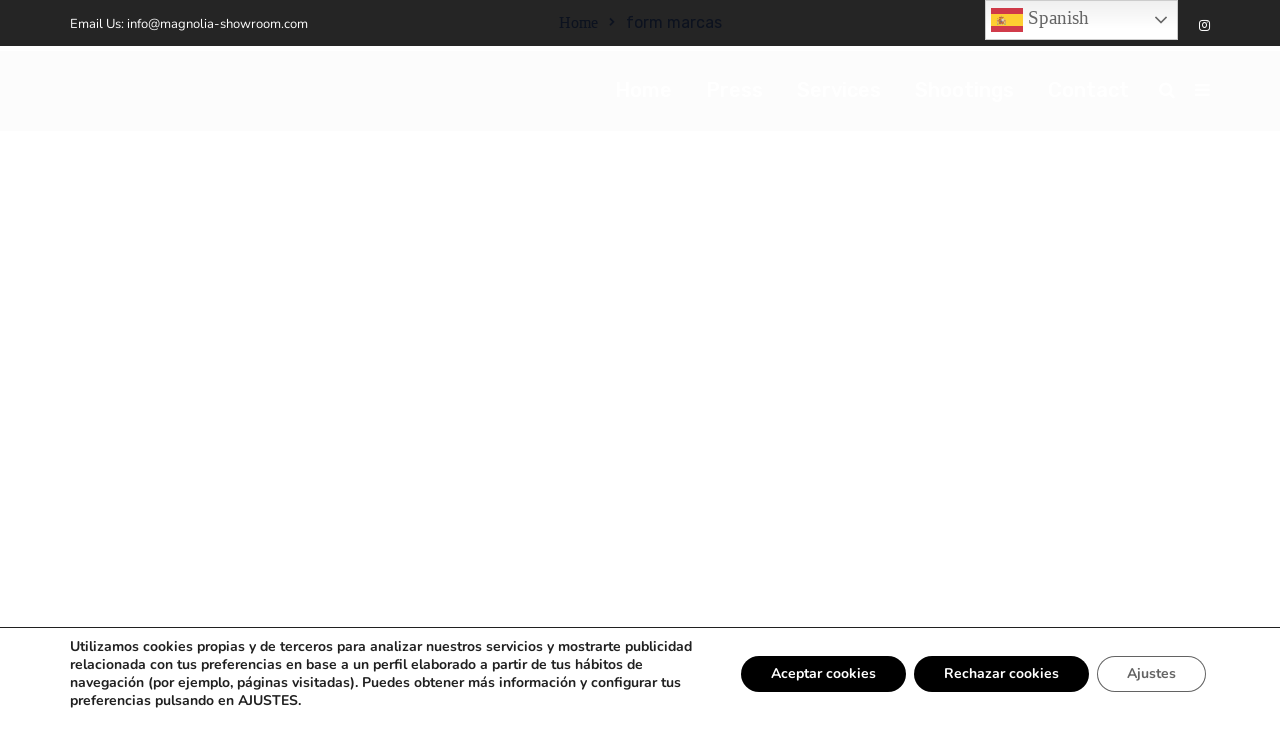

--- FILE ---
content_type: text/html; charset=UTF-8
request_url: https://magnolia-showroom.com/form-marcas/
body_size: 22745
content:
<!doctype html>
<html lang="es">
<head>
	<meta charset="UTF-8">
	<meta name="viewport" content="width=device-width, initial-scale=1">
	<meta name="format-detection" content="telephone=no">

	<!-- Google Site Verification code begins here -->
		<!-- Google Site Verification code ends here -->

		<link rel="profile" href="https://gmpg.org/xfn/11">
	<meta name='robots' content='index, follow, max-image-preview:large, max-snippet:-1, max-video-preview:-1' />
	<style>img:is([sizes="auto" i], [sizes^="auto," i]) { contain-intrinsic-size: 3000px 1500px }</style>
	
	<!-- This site is optimized with the Yoast SEO plugin v26.3 - https://yoast.com/wordpress/plugins/seo/ -->
	<title>form marcas - Magnolia Showroom</title>
	<link rel="canonical" href="https://magnolia-showroom.com/form-marcas/" />
	<meta property="og:locale" content="es_ES" />
	<meta property="og:type" content="article" />
	<meta property="og:title" content="form marcas - Magnolia Showroom" />
	<meta property="og:url" content="https://magnolia-showroom.com/form-marcas/" />
	<meta property="og:site_name" content="Magnolia Showroom" />
	<meta property="article:modified_time" content="2023-07-23T14:44:40+00:00" />
	<meta name="twitter:card" content="summary_large_image" />
	<script type="application/ld+json" class="yoast-schema-graph">{"@context":"https://schema.org","@graph":[{"@type":"WebPage","@id":"https://magnolia-showroom.com/form-marcas/","url":"https://magnolia-showroom.com/form-marcas/","name":"form marcas - Magnolia Showroom","isPartOf":{"@id":"https://magnolia-showroom.com/#website"},"datePublished":"2023-07-23T14:31:29+00:00","dateModified":"2023-07-23T14:44:40+00:00","breadcrumb":{"@id":"https://magnolia-showroom.com/form-marcas/#breadcrumb"},"inLanguage":"es","potentialAction":[{"@type":"ReadAction","target":["https://magnolia-showroom.com/form-marcas/"]}]},{"@type":"BreadcrumbList","@id":"https://magnolia-showroom.com/form-marcas/#breadcrumb","itemListElement":[{"@type":"ListItem","position":1,"name":"Portada","item":"https://magnolia-showroom.com/"},{"@type":"ListItem","position":2,"name":"form marcas"}]},{"@type":"WebSite","@id":"https://magnolia-showroom.com/#website","url":"https://magnolia-showroom.com/","name":"Magnolia Showroom","description":"Primera comunidad de marcas de Slow Fashion","publisher":{"@id":"https://magnolia-showroom.com/#organization"},"potentialAction":[{"@type":"SearchAction","target":{"@type":"EntryPoint","urlTemplate":"https://magnolia-showroom.com/?s={search_term_string}"},"query-input":{"@type":"PropertyValueSpecification","valueRequired":true,"valueName":"search_term_string"}}],"inLanguage":"es"},{"@type":"Organization","@id":"https://magnolia-showroom.com/#organization","name":"Magnolia Showroom","url":"https://magnolia-showroom.com/","logo":{"@type":"ImageObject","inLanguage":"es","@id":"https://magnolia-showroom.com/#/schema/logo/image/","url":"https://magnolia-showroom.com/wp-content/uploads/2021/03/Magnolia-Logo-RGB-1.png","contentUrl":"https://magnolia-showroom.com/wp-content/uploads/2021/03/Magnolia-Logo-RGB-1.png","width":1147,"height":293,"caption":"Magnolia Showroom"},"image":{"@id":"https://magnolia-showroom.com/#/schema/logo/image/"}}]}</script>
	<!-- / Yoast SEO plugin. -->


<link rel='dns-prefetch' href='//fonts.googleapis.com' />
<link rel='preconnect' href='https://fonts.gstatic.com' crossorigin />
<link rel="alternate" type="application/rss+xml" title="Magnolia Showroom &raquo; Feed" href="https://magnolia-showroom.com/feed/" />
<link rel="alternate" type="application/rss+xml" title="Magnolia Showroom &raquo; Feed de los comentarios" href="https://magnolia-showroom.com/comments/feed/" />
<script type="text/javascript">
/* <![CDATA[ */
window._wpemojiSettings = {"baseUrl":"https:\/\/s.w.org\/images\/core\/emoji\/16.0.1\/72x72\/","ext":".png","svgUrl":"https:\/\/s.w.org\/images\/core\/emoji\/16.0.1\/svg\/","svgExt":".svg","source":{"concatemoji":"https:\/\/magnolia-showroom.com\/wp-includes\/js\/wp-emoji-release.min.js?ver=6.8.3"}};
/*! This file is auto-generated */
!function(s,n){var o,i,e;function c(e){try{var t={supportTests:e,timestamp:(new Date).valueOf()};sessionStorage.setItem(o,JSON.stringify(t))}catch(e){}}function p(e,t,n){e.clearRect(0,0,e.canvas.width,e.canvas.height),e.fillText(t,0,0);var t=new Uint32Array(e.getImageData(0,0,e.canvas.width,e.canvas.height).data),a=(e.clearRect(0,0,e.canvas.width,e.canvas.height),e.fillText(n,0,0),new Uint32Array(e.getImageData(0,0,e.canvas.width,e.canvas.height).data));return t.every(function(e,t){return e===a[t]})}function u(e,t){e.clearRect(0,0,e.canvas.width,e.canvas.height),e.fillText(t,0,0);for(var n=e.getImageData(16,16,1,1),a=0;a<n.data.length;a++)if(0!==n.data[a])return!1;return!0}function f(e,t,n,a){switch(t){case"flag":return n(e,"\ud83c\udff3\ufe0f\u200d\u26a7\ufe0f","\ud83c\udff3\ufe0f\u200b\u26a7\ufe0f")?!1:!n(e,"\ud83c\udde8\ud83c\uddf6","\ud83c\udde8\u200b\ud83c\uddf6")&&!n(e,"\ud83c\udff4\udb40\udc67\udb40\udc62\udb40\udc65\udb40\udc6e\udb40\udc67\udb40\udc7f","\ud83c\udff4\u200b\udb40\udc67\u200b\udb40\udc62\u200b\udb40\udc65\u200b\udb40\udc6e\u200b\udb40\udc67\u200b\udb40\udc7f");case"emoji":return!a(e,"\ud83e\udedf")}return!1}function g(e,t,n,a){var r="undefined"!=typeof WorkerGlobalScope&&self instanceof WorkerGlobalScope?new OffscreenCanvas(300,150):s.createElement("canvas"),o=r.getContext("2d",{willReadFrequently:!0}),i=(o.textBaseline="top",o.font="600 32px Arial",{});return e.forEach(function(e){i[e]=t(o,e,n,a)}),i}function t(e){var t=s.createElement("script");t.src=e,t.defer=!0,s.head.appendChild(t)}"undefined"!=typeof Promise&&(o="wpEmojiSettingsSupports",i=["flag","emoji"],n.supports={everything:!0,everythingExceptFlag:!0},e=new Promise(function(e){s.addEventListener("DOMContentLoaded",e,{once:!0})}),new Promise(function(t){var n=function(){try{var e=JSON.parse(sessionStorage.getItem(o));if("object"==typeof e&&"number"==typeof e.timestamp&&(new Date).valueOf()<e.timestamp+604800&&"object"==typeof e.supportTests)return e.supportTests}catch(e){}return null}();if(!n){if("undefined"!=typeof Worker&&"undefined"!=typeof OffscreenCanvas&&"undefined"!=typeof URL&&URL.createObjectURL&&"undefined"!=typeof Blob)try{var e="postMessage("+g.toString()+"("+[JSON.stringify(i),f.toString(),p.toString(),u.toString()].join(",")+"));",a=new Blob([e],{type:"text/javascript"}),r=new Worker(URL.createObjectURL(a),{name:"wpTestEmojiSupports"});return void(r.onmessage=function(e){c(n=e.data),r.terminate(),t(n)})}catch(e){}c(n=g(i,f,p,u))}t(n)}).then(function(e){for(var t in e)n.supports[t]=e[t],n.supports.everything=n.supports.everything&&n.supports[t],"flag"!==t&&(n.supports.everythingExceptFlag=n.supports.everythingExceptFlag&&n.supports[t]);n.supports.everythingExceptFlag=n.supports.everythingExceptFlag&&!n.supports.flag,n.DOMReady=!1,n.readyCallback=function(){n.DOMReady=!0}}).then(function(){return e}).then(function(){var e;n.supports.everything||(n.readyCallback(),(e=n.source||{}).concatemoji?t(e.concatemoji):e.wpemoji&&e.twemoji&&(t(e.twemoji),t(e.wpemoji)))}))}((window,document),window._wpemojiSettings);
/* ]]> */
</script>
<link rel='stylesheet' id='sbi_styles-css' href='https://magnolia-showroom.com/wp-content/plugins/instagram-feed/css/sbi-styles.min.css?ver=6.9.1' type='text/css' media='all' />
<style id='wp-emoji-styles-inline-css' type='text/css'>

	img.wp-smiley, img.emoji {
		display: inline !important;
		border: none !important;
		box-shadow: none !important;
		height: 1em !important;
		width: 1em !important;
		margin: 0 0.07em !important;
		vertical-align: -0.1em !important;
		background: none !important;
		padding: 0 !important;
	}
</style>
<style id='classic-theme-styles-inline-css' type='text/css'>
/*! This file is auto-generated */
.wp-block-button__link{color:#fff;background-color:#32373c;border-radius:9999px;box-shadow:none;text-decoration:none;padding:calc(.667em + 2px) calc(1.333em + 2px);font-size:1.125em}.wp-block-file__button{background:#32373c;color:#fff;text-decoration:none}
</style>
<style id='ctc-term-title-style-inline-css' type='text/css'>
.ctc-block-controls-dropdown .components-base-control__field{margin:0 !important}

</style>
<style id='ctc-copy-button-style-inline-css' type='text/css'>
.wp-block-ctc-copy-button{font-size:14px;line-height:normal;padding:8px 16px;border-width:1px;border-style:solid;border-color:inherit;border-radius:4px;cursor:pointer;display:inline-block}.ctc-copy-button-textarea{display:none !important}
</style>
<style id='ctc-copy-icon-style-inline-css' type='text/css'>
.wp-block-ctc-copy-icon .ctc-block-copy-icon{background:rgba(0,0,0,0);padding:0;margin:0;position:relative;cursor:pointer}.wp-block-ctc-copy-icon .ctc-block-copy-icon .check-icon{display:none}.wp-block-ctc-copy-icon .ctc-block-copy-icon svg{height:1em;width:1em}.wp-block-ctc-copy-icon .ctc-block-copy-icon::after{position:absolute;content:attr(aria-label);padding:.5em .75em;right:100%;color:#fff;background:#24292f;font-size:11px;border-radius:6px;line-height:1;right:100%;bottom:50%;margin-right:6px;-webkit-transform:translateY(50%);transform:translateY(50%)}.wp-block-ctc-copy-icon .ctc-block-copy-icon::before{content:"";top:50%;bottom:50%;left:-7px;margin-top:-6px;border:6px solid rgba(0,0,0,0);border-left-color:#24292f;position:absolute}.wp-block-ctc-copy-icon .ctc-block-copy-icon::after,.wp-block-ctc-copy-icon .ctc-block-copy-icon::before{opacity:0;visibility:hidden;-webkit-transition:opacity .2s ease-in-out,visibility .2s ease-in-out;transition:opacity .2s ease-in-out,visibility .2s ease-in-out}.wp-block-ctc-copy-icon .ctc-block-copy-icon.copied::after,.wp-block-ctc-copy-icon .ctc-block-copy-icon.copied::before{opacity:1;visibility:visible;-webkit-transition:opacity .2s ease-in-out,visibility .2s ease-in-out;transition:opacity .2s ease-in-out,visibility .2s ease-in-out}.wp-block-ctc-copy-icon .ctc-block-copy-icon.copied .check-icon{display:inline-block}.wp-block-ctc-copy-icon .ctc-block-copy-icon.copied .copy-icon{display:none !important}.ctc-copy-icon-textarea{display:none !important}
</style>
<style id='ctc-social-share-style-inline-css' type='text/css'>
.wp-block-ctc-social-share{display:-webkit-box;display:-ms-flexbox;display:flex;-webkit-box-align:center;-ms-flex-align:center;align-items:center;gap:8px}.wp-block-ctc-social-share svg{height:16px;width:16px}.wp-block-ctc-social-share a{display:-webkit-inline-box;display:-ms-inline-flexbox;display:inline-flex}.wp-block-ctc-social-share a:focus{outline:none}
</style>
<link rel='stylesheet' id='radiantthemes_gutenberg_block-css' href='https://magnolia-showroom.com/wp-content/themes/unbound/css/radiantthemes-gutenberg-blocks.css?ver=1762610988' type='text/css' media='all' />
<style id='global-styles-inline-css' type='text/css'>
:root{--wp--preset--aspect-ratio--square: 1;--wp--preset--aspect-ratio--4-3: 4/3;--wp--preset--aspect-ratio--3-4: 3/4;--wp--preset--aspect-ratio--3-2: 3/2;--wp--preset--aspect-ratio--2-3: 2/3;--wp--preset--aspect-ratio--16-9: 16/9;--wp--preset--aspect-ratio--9-16: 9/16;--wp--preset--color--black: #000000;--wp--preset--color--cyan-bluish-gray: #abb8c3;--wp--preset--color--white: #ffffff;--wp--preset--color--pale-pink: #f78da7;--wp--preset--color--vivid-red: #cf2e2e;--wp--preset--color--luminous-vivid-orange: #ff6900;--wp--preset--color--luminous-vivid-amber: #fcb900;--wp--preset--color--light-green-cyan: #7bdcb5;--wp--preset--color--vivid-green-cyan: #00d084;--wp--preset--color--pale-cyan-blue: #8ed1fc;--wp--preset--color--vivid-cyan-blue: #0693e3;--wp--preset--color--vivid-purple: #9b51e0;--wp--preset--gradient--vivid-cyan-blue-to-vivid-purple: linear-gradient(135deg,rgba(6,147,227,1) 0%,rgb(155,81,224) 100%);--wp--preset--gradient--light-green-cyan-to-vivid-green-cyan: linear-gradient(135deg,rgb(122,220,180) 0%,rgb(0,208,130) 100%);--wp--preset--gradient--luminous-vivid-amber-to-luminous-vivid-orange: linear-gradient(135deg,rgba(252,185,0,1) 0%,rgba(255,105,0,1) 100%);--wp--preset--gradient--luminous-vivid-orange-to-vivid-red: linear-gradient(135deg,rgba(255,105,0,1) 0%,rgb(207,46,46) 100%);--wp--preset--gradient--very-light-gray-to-cyan-bluish-gray: linear-gradient(135deg,rgb(238,238,238) 0%,rgb(169,184,195) 100%);--wp--preset--gradient--cool-to-warm-spectrum: linear-gradient(135deg,rgb(74,234,220) 0%,rgb(151,120,209) 20%,rgb(207,42,186) 40%,rgb(238,44,130) 60%,rgb(251,105,98) 80%,rgb(254,248,76) 100%);--wp--preset--gradient--blush-light-purple: linear-gradient(135deg,rgb(255,206,236) 0%,rgb(152,150,240) 100%);--wp--preset--gradient--blush-bordeaux: linear-gradient(135deg,rgb(254,205,165) 0%,rgb(254,45,45) 50%,rgb(107,0,62) 100%);--wp--preset--gradient--luminous-dusk: linear-gradient(135deg,rgb(255,203,112) 0%,rgb(199,81,192) 50%,rgb(65,88,208) 100%);--wp--preset--gradient--pale-ocean: linear-gradient(135deg,rgb(255,245,203) 0%,rgb(182,227,212) 50%,rgb(51,167,181) 100%);--wp--preset--gradient--electric-grass: linear-gradient(135deg,rgb(202,248,128) 0%,rgb(113,206,126) 100%);--wp--preset--gradient--midnight: linear-gradient(135deg,rgb(2,3,129) 0%,rgb(40,116,252) 100%);--wp--preset--font-size--small: 13px;--wp--preset--font-size--medium: 20px;--wp--preset--font-size--large: 36px;--wp--preset--font-size--x-large: 42px;--wp--preset--spacing--20: 0.44rem;--wp--preset--spacing--30: 0.67rem;--wp--preset--spacing--40: 1rem;--wp--preset--spacing--50: 1.5rem;--wp--preset--spacing--60: 2.25rem;--wp--preset--spacing--70: 3.38rem;--wp--preset--spacing--80: 5.06rem;--wp--preset--shadow--natural: 6px 6px 9px rgba(0, 0, 0, 0.2);--wp--preset--shadow--deep: 12px 12px 50px rgba(0, 0, 0, 0.4);--wp--preset--shadow--sharp: 6px 6px 0px rgba(0, 0, 0, 0.2);--wp--preset--shadow--outlined: 6px 6px 0px -3px rgba(255, 255, 255, 1), 6px 6px rgba(0, 0, 0, 1);--wp--preset--shadow--crisp: 6px 6px 0px rgba(0, 0, 0, 1);}:where(.is-layout-flex){gap: 0.5em;}:where(.is-layout-grid){gap: 0.5em;}body .is-layout-flex{display: flex;}.is-layout-flex{flex-wrap: wrap;align-items: center;}.is-layout-flex > :is(*, div){margin: 0;}body .is-layout-grid{display: grid;}.is-layout-grid > :is(*, div){margin: 0;}:where(.wp-block-columns.is-layout-flex){gap: 2em;}:where(.wp-block-columns.is-layout-grid){gap: 2em;}:where(.wp-block-post-template.is-layout-flex){gap: 1.25em;}:where(.wp-block-post-template.is-layout-grid){gap: 1.25em;}.has-black-color{color: var(--wp--preset--color--black) !important;}.has-cyan-bluish-gray-color{color: var(--wp--preset--color--cyan-bluish-gray) !important;}.has-white-color{color: var(--wp--preset--color--white) !important;}.has-pale-pink-color{color: var(--wp--preset--color--pale-pink) !important;}.has-vivid-red-color{color: var(--wp--preset--color--vivid-red) !important;}.has-luminous-vivid-orange-color{color: var(--wp--preset--color--luminous-vivid-orange) !important;}.has-luminous-vivid-amber-color{color: var(--wp--preset--color--luminous-vivid-amber) !important;}.has-light-green-cyan-color{color: var(--wp--preset--color--light-green-cyan) !important;}.has-vivid-green-cyan-color{color: var(--wp--preset--color--vivid-green-cyan) !important;}.has-pale-cyan-blue-color{color: var(--wp--preset--color--pale-cyan-blue) !important;}.has-vivid-cyan-blue-color{color: var(--wp--preset--color--vivid-cyan-blue) !important;}.has-vivid-purple-color{color: var(--wp--preset--color--vivid-purple) !important;}.has-black-background-color{background-color: var(--wp--preset--color--black) !important;}.has-cyan-bluish-gray-background-color{background-color: var(--wp--preset--color--cyan-bluish-gray) !important;}.has-white-background-color{background-color: var(--wp--preset--color--white) !important;}.has-pale-pink-background-color{background-color: var(--wp--preset--color--pale-pink) !important;}.has-vivid-red-background-color{background-color: var(--wp--preset--color--vivid-red) !important;}.has-luminous-vivid-orange-background-color{background-color: var(--wp--preset--color--luminous-vivid-orange) !important;}.has-luminous-vivid-amber-background-color{background-color: var(--wp--preset--color--luminous-vivid-amber) !important;}.has-light-green-cyan-background-color{background-color: var(--wp--preset--color--light-green-cyan) !important;}.has-vivid-green-cyan-background-color{background-color: var(--wp--preset--color--vivid-green-cyan) !important;}.has-pale-cyan-blue-background-color{background-color: var(--wp--preset--color--pale-cyan-blue) !important;}.has-vivid-cyan-blue-background-color{background-color: var(--wp--preset--color--vivid-cyan-blue) !important;}.has-vivid-purple-background-color{background-color: var(--wp--preset--color--vivid-purple) !important;}.has-black-border-color{border-color: var(--wp--preset--color--black) !important;}.has-cyan-bluish-gray-border-color{border-color: var(--wp--preset--color--cyan-bluish-gray) !important;}.has-white-border-color{border-color: var(--wp--preset--color--white) !important;}.has-pale-pink-border-color{border-color: var(--wp--preset--color--pale-pink) !important;}.has-vivid-red-border-color{border-color: var(--wp--preset--color--vivid-red) !important;}.has-luminous-vivid-orange-border-color{border-color: var(--wp--preset--color--luminous-vivid-orange) !important;}.has-luminous-vivid-amber-border-color{border-color: var(--wp--preset--color--luminous-vivid-amber) !important;}.has-light-green-cyan-border-color{border-color: var(--wp--preset--color--light-green-cyan) !important;}.has-vivid-green-cyan-border-color{border-color: var(--wp--preset--color--vivid-green-cyan) !important;}.has-pale-cyan-blue-border-color{border-color: var(--wp--preset--color--pale-cyan-blue) !important;}.has-vivid-cyan-blue-border-color{border-color: var(--wp--preset--color--vivid-cyan-blue) !important;}.has-vivid-purple-border-color{border-color: var(--wp--preset--color--vivid-purple) !important;}.has-vivid-cyan-blue-to-vivid-purple-gradient-background{background: var(--wp--preset--gradient--vivid-cyan-blue-to-vivid-purple) !important;}.has-light-green-cyan-to-vivid-green-cyan-gradient-background{background: var(--wp--preset--gradient--light-green-cyan-to-vivid-green-cyan) !important;}.has-luminous-vivid-amber-to-luminous-vivid-orange-gradient-background{background: var(--wp--preset--gradient--luminous-vivid-amber-to-luminous-vivid-orange) !important;}.has-luminous-vivid-orange-to-vivid-red-gradient-background{background: var(--wp--preset--gradient--luminous-vivid-orange-to-vivid-red) !important;}.has-very-light-gray-to-cyan-bluish-gray-gradient-background{background: var(--wp--preset--gradient--very-light-gray-to-cyan-bluish-gray) !important;}.has-cool-to-warm-spectrum-gradient-background{background: var(--wp--preset--gradient--cool-to-warm-spectrum) !important;}.has-blush-light-purple-gradient-background{background: var(--wp--preset--gradient--blush-light-purple) !important;}.has-blush-bordeaux-gradient-background{background: var(--wp--preset--gradient--blush-bordeaux) !important;}.has-luminous-dusk-gradient-background{background: var(--wp--preset--gradient--luminous-dusk) !important;}.has-pale-ocean-gradient-background{background: var(--wp--preset--gradient--pale-ocean) !important;}.has-electric-grass-gradient-background{background: var(--wp--preset--gradient--electric-grass) !important;}.has-midnight-gradient-background{background: var(--wp--preset--gradient--midnight) !important;}.has-small-font-size{font-size: var(--wp--preset--font-size--small) !important;}.has-medium-font-size{font-size: var(--wp--preset--font-size--medium) !important;}.has-large-font-size{font-size: var(--wp--preset--font-size--large) !important;}.has-x-large-font-size{font-size: var(--wp--preset--font-size--x-large) !important;}
:where(.wp-block-post-template.is-layout-flex){gap: 1.25em;}:where(.wp-block-post-template.is-layout-grid){gap: 1.25em;}
:where(.wp-block-columns.is-layout-flex){gap: 2em;}:where(.wp-block-columns.is-layout-grid){gap: 2em;}
:root :where(.wp-block-pullquote){font-size: 1.5em;line-height: 1.6;}
</style>
<link rel='stylesheet' id='contact-form-7-css' href='https://magnolia-showroom.com/wp-content/plugins/contact-form-7/includes/css/styles.css?ver=6.1.3' type='text/css' media='all' />
<link rel='stylesheet' id='copy-the-code-css' href='https://magnolia-showroom.com/wp-content/plugins/copy-the-code/assets/css/copy-the-code.css?ver=4.0.5' type='text/css' media='all' />
<link rel='stylesheet' id='ctc-copy-inline-css' href='https://magnolia-showroom.com/wp-content/plugins/copy-the-code/assets/css/copy-inline.css?ver=4.0.5' type='text/css' media='all' />
<link rel='stylesheet' id='rt-megamenu-front-end-style-css' href='https://magnolia-showroom.com/wp-content/plugins/radiantthemes-mega-menu/assets/css/rt-megamenu.css?ver=6.8.3' type='text/css' media='all' />
<link rel='stylesheet' id='rs-plugin-settings-css' href='https://magnolia-showroom.com/wp-content/plugins/revslider/public/assets/css/rs6.css?ver=6.3.9' type='text/css' media='all' />
<style id='rs-plugin-settings-inline-css' type='text/css'>
#rs-demo-id {}
</style>
<link rel='stylesheet' id='child-style-css' href='https://magnolia-showroom.com/wp-content/themes/unbound-child/style.css?ver=1.0.0' type='text/css' media='all' />
<link rel='stylesheet' id='bootstrap-css' href='https://magnolia-showroom.com/wp-content/themes/unbound/css/bootstrap.min.css?ver=1762610988' type='text/css' media='all' />
<link rel='stylesheet' id='font-awesome-css' href='https://magnolia-showroom.com/wp-content/themes/unbound/css/font-awesome.min.css?ver=1762610988' type='text/css' media='all' />
<link rel='stylesheet' id='elusive-icons-css' href='https://magnolia-showroom.com/wp-content/themes/unbound/css/elusive-icons.min.css?ver=1762610988' type='text/css' media='all' />
<link rel='stylesheet' id='animate-css' href='https://magnolia-showroom.com/wp-content/themes/unbound/css/animate.min.css?ver=1762610988' type='text/css' media='all' />
<link rel='stylesheet' id='radiantthemes-custom-css' href='https://magnolia-showroom.com/wp-content/themes/unbound/css/radiantthemes-custom.css?ver=1762610988' type='text/css' media='all' />
<link rel='stylesheet' id='radiantthemes-responsive-css' href='https://magnolia-showroom.com/wp-content/themes/unbound/css/radiantthemes-responsive.css?ver=1762610988' type='text/css' media='all' />
<link rel='stylesheet' id='radiantthemes-header-style-three-css' href='https://magnolia-showroom.com/wp-content/themes/unbound/css/radiantthemes-header-style-three.css' type='text/css' media='all' />
<link rel='stylesheet' id='radiantthemes-footer-style-one-css' href='https://magnolia-showroom.com/wp-content/themes/unbound/css/radiantthemes-footer-style-one.css' type='text/css' media='all' />
<link rel='stylesheet' id='radiantthemes-style-css' href='https://magnolia-showroom.com/wp-content/themes/unbound-child/style.css?ver=6.8.3' type='text/css' media='all' />
<link rel='stylesheet' id='radiantthemes-user-custom-css' href='https://magnolia-showroom.com/wp-content/themes/unbound/css/radiantthemes-user-custom.css?ver=1762610988' type='text/css' media='all' />
<link rel='stylesheet' id='radiantthemes-dynamic-css' href='https://magnolia-showroom.com/wp-content/themes/unbound/css/radiantthemes-dynamic.css?ver=1762610988' type='text/css' media='all' />
<link rel='stylesheet' id='elementor-frontend-css' href='https://magnolia-showroom.com/wp-content/plugins/elementor/assets/css/frontend.min.css?ver=3.32.5' type='text/css' media='all' />
<link rel='stylesheet' id='elementor-post-8880-css' href='https://magnolia-showroom.com/wp-content/uploads/elementor/css/post-8880.css?ver=1762570323' type='text/css' media='all' />
<link rel='stylesheet' id='sbistyles-css' href='https://magnolia-showroom.com/wp-content/plugins/instagram-feed/css/sbi-styles.min.css?ver=6.9.1' type='text/css' media='all' />
<link rel='stylesheet' id='ctc-blocks-core-css' href='https://magnolia-showroom.com/wp-content/plugins/copy-the-code/classes/blocks/assets/css/style.css?ver=4.0.5' type='text/css' media='all' />
<link rel='stylesheet' id='ctc-el-email-sample-css' href='https://magnolia-showroom.com/wp-content/plugins/copy-the-code/classes/elementor/widgets/email-sample/style.css?ver=4.0.5' type='text/css' media='all' />
<link rel='stylesheet' id='ctc-blocks-css' href='https://magnolia-showroom.com/wp-content/plugins/copy-the-code/classes/blocks/assets/css/style.css?ver=4.0.5' type='text/css' media='all' />
<link rel='stylesheet' id='ctc-el-email-address-css' href='https://magnolia-showroom.com/wp-content/plugins/copy-the-code/classes/elementor/widgets/email-address/style.css?ver=4.0.5' type='text/css' media='all' />
<link rel='stylesheet' id='ctc-el-phone-number-css' href='https://magnolia-showroom.com/wp-content/plugins/copy-the-code/classes/elementor/widgets/phone-number/style.css?ver=4.0.5' type='text/css' media='all' />
<link rel='stylesheet' id='ctc-el-copy-icon-css' href='https://magnolia-showroom.com/wp-content/plugins/copy-the-code/classes/elementor/widgets/copy-icon/style.css?ver=4.0.5' type='text/css' media='all' />
<link rel='stylesheet' id='ctc-el-blockquote-css' href='https://magnolia-showroom.com/wp-content/plugins/copy-the-code/classes/elementor/widgets/blockquote/style.css?ver=4.0.5' type='text/css' media='all' />
<link rel='stylesheet' id='ctc-el-code-snippet-css' href='https://magnolia-showroom.com/wp-content/plugins/copy-the-code/classes/elementor/widgets/code-snippet/style.css?ver=4.0.5' type='text/css' media='all' />
<link rel='stylesheet' id='ctc-el-message-css' href='https://magnolia-showroom.com/wp-content/plugins/copy-the-code/classes/elementor/widgets/message/style.css?ver=4.0.5' type='text/css' media='all' />
<link rel='stylesheet' id='ctc-el-wish-css' href='https://magnolia-showroom.com/wp-content/plugins/copy-the-code/classes/elementor/widgets/wish/style.css?ver=4.0.5' type='text/css' media='all' />
<link rel='stylesheet' id='ctc-el-shayari-css' href='https://magnolia-showroom.com/wp-content/plugins/copy-the-code/classes/elementor/widgets/shayari/style.css?ver=4.0.5' type='text/css' media='all' />
<link rel='stylesheet' id='ctc-el-sms-css' href='https://magnolia-showroom.com/wp-content/plugins/copy-the-code/classes/elementor/widgets/sms/style.css?ver=4.0.5' type='text/css' media='all' />
<link rel='stylesheet' id='ctc-el-deal-css' href='https://magnolia-showroom.com/wp-content/plugins/copy-the-code/classes/elementor/widgets/deal/style.css?ver=4.0.5' type='text/css' media='all' />
<link rel='stylesheet' id='ctc-el-coupon-css' href='https://magnolia-showroom.com/wp-content/plugins/copy-the-code/classes/elementor/widgets/coupon/style.css?ver=4.0.5' type='text/css' media='all' />
<link rel='stylesheet' id='ctc-el-ai-prompt-generator-css' href='https://magnolia-showroom.com/wp-content/plugins/copy-the-code/classes/elementor/widgets/ai-prompt-generator/style.css?ver=4.0.5' type='text/css' media='all' />
<link rel='stylesheet' id='ctc-el-table-css' href='https://magnolia-showroom.com/wp-content/plugins/copy-the-code/classes/elementor/widgets/table/style.css?ver=4.0.5' type='text/css' media='all' />
<link rel='stylesheet' id='ctc-el-contact-information-css' href='https://magnolia-showroom.com/wp-content/plugins/copy-the-code/classes/elementor/widgets/contact-information/style.css?ver=4.0.5' type='text/css' media='all' />
<link rel="preload" as="style" href="https://fonts.googleapis.com/css?family=Poppins:100,200,300,400,500,600,700,800,900,100italic,200italic,300italic,400italic,500italic,600italic,700italic,800italic,900italic%7CRubik:300,400,500,600,700,800,900,300italic,400italic,500italic,600italic,700italic,800italic,900italic&#038;display=swap&#038;ver=1736088135" /><link rel="stylesheet" href="https://fonts.googleapis.com/css?family=Poppins:100,200,300,400,500,600,700,800,900,100italic,200italic,300italic,400italic,500italic,600italic,700italic,800italic,900italic%7CRubik:300,400,500,600,700,800,900,300italic,400italic,500italic,600italic,700italic,800italic,900italic&#038;display=swap&#038;ver=1736088135" media="print" onload="this.media='all'"><noscript><link rel="stylesheet" href="https://fonts.googleapis.com/css?family=Poppins:100,200,300,400,500,600,700,800,900,100italic,200italic,300italic,400italic,500italic,600italic,700italic,800italic,900italic%7CRubik:300,400,500,600,700,800,900,300italic,400italic,500italic,600italic,700italic,800italic,900italic&#038;display=swap&#038;ver=1736088135" /></noscript><link rel='stylesheet' id='moove_gdpr_frontend-css' href='https://magnolia-showroom.com/wp-content/plugins/gdpr-cookie-compliance/dist/styles/gdpr-main.css?ver=5.0.9' type='text/css' media='all' />
<style id='moove_gdpr_frontend-inline-css' type='text/css'>
#moove_gdpr_cookie_modal,#moove_gdpr_cookie_info_bar,.gdpr_cookie_settings_shortcode_content{font-family:&#039;Nunito&#039;,sans-serif}#moove_gdpr_save_popup_settings_button{background-color:#373737;color:#fff}#moove_gdpr_save_popup_settings_button:hover{background-color:#000}#moove_gdpr_cookie_info_bar .moove-gdpr-info-bar-container .moove-gdpr-info-bar-content a.mgbutton,#moove_gdpr_cookie_info_bar .moove-gdpr-info-bar-container .moove-gdpr-info-bar-content button.mgbutton{background-color:#000}#moove_gdpr_cookie_modal .moove-gdpr-modal-content .moove-gdpr-modal-footer-content .moove-gdpr-button-holder a.mgbutton,#moove_gdpr_cookie_modal .moove-gdpr-modal-content .moove-gdpr-modal-footer-content .moove-gdpr-button-holder button.mgbutton,.gdpr_cookie_settings_shortcode_content .gdpr-shr-button.button-green{background-color:#000;border-color:#000}#moove_gdpr_cookie_modal .moove-gdpr-modal-content .moove-gdpr-modal-footer-content .moove-gdpr-button-holder a.mgbutton:hover,#moove_gdpr_cookie_modal .moove-gdpr-modal-content .moove-gdpr-modal-footer-content .moove-gdpr-button-holder button.mgbutton:hover,.gdpr_cookie_settings_shortcode_content .gdpr-shr-button.button-green:hover{background-color:#fff;color:#000}#moove_gdpr_cookie_modal .moove-gdpr-modal-content .moove-gdpr-modal-close i,#moove_gdpr_cookie_modal .moove-gdpr-modal-content .moove-gdpr-modal-close span.gdpr-icon{background-color:#000;border:1px solid #000}#moove_gdpr_cookie_info_bar span.moove-gdpr-infobar-allow-all.focus-g,#moove_gdpr_cookie_info_bar span.moove-gdpr-infobar-allow-all:focus,#moove_gdpr_cookie_info_bar button.moove-gdpr-infobar-allow-all.focus-g,#moove_gdpr_cookie_info_bar button.moove-gdpr-infobar-allow-all:focus,#moove_gdpr_cookie_info_bar span.moove-gdpr-infobar-reject-btn.focus-g,#moove_gdpr_cookie_info_bar span.moove-gdpr-infobar-reject-btn:focus,#moove_gdpr_cookie_info_bar button.moove-gdpr-infobar-reject-btn.focus-g,#moove_gdpr_cookie_info_bar button.moove-gdpr-infobar-reject-btn:focus,#moove_gdpr_cookie_info_bar span.change-settings-button.focus-g,#moove_gdpr_cookie_info_bar span.change-settings-button:focus,#moove_gdpr_cookie_info_bar button.change-settings-button.focus-g,#moove_gdpr_cookie_info_bar button.change-settings-button:focus{-webkit-box-shadow:0 0 1px 3px #000;-moz-box-shadow:0 0 1px 3px #000;box-shadow:0 0 1px 3px #000}#moove_gdpr_cookie_modal .moove-gdpr-modal-content .moove-gdpr-modal-close i:hover,#moove_gdpr_cookie_modal .moove-gdpr-modal-content .moove-gdpr-modal-close span.gdpr-icon:hover,#moove_gdpr_cookie_info_bar span[data-href]>u.change-settings-button{color:#000}#moove_gdpr_cookie_modal .moove-gdpr-modal-content .moove-gdpr-modal-left-content #moove-gdpr-menu li.menu-item-selected a span.gdpr-icon,#moove_gdpr_cookie_modal .moove-gdpr-modal-content .moove-gdpr-modal-left-content #moove-gdpr-menu li.menu-item-selected button span.gdpr-icon{color:inherit}#moove_gdpr_cookie_modal .moove-gdpr-modal-content .moove-gdpr-modal-left-content #moove-gdpr-menu li a span.gdpr-icon,#moove_gdpr_cookie_modal .moove-gdpr-modal-content .moove-gdpr-modal-left-content #moove-gdpr-menu li button span.gdpr-icon{color:inherit}#moove_gdpr_cookie_modal .gdpr-acc-link{line-height:0;font-size:0;color:transparent;position:absolute}#moove_gdpr_cookie_modal .moove-gdpr-modal-content .moove-gdpr-modal-close:hover i,#moove_gdpr_cookie_modal .moove-gdpr-modal-content .moove-gdpr-modal-left-content #moove-gdpr-menu li a,#moove_gdpr_cookie_modal .moove-gdpr-modal-content .moove-gdpr-modal-left-content #moove-gdpr-menu li button,#moove_gdpr_cookie_modal .moove-gdpr-modal-content .moove-gdpr-modal-left-content #moove-gdpr-menu li button i,#moove_gdpr_cookie_modal .moove-gdpr-modal-content .moove-gdpr-modal-left-content #moove-gdpr-menu li a i,#moove_gdpr_cookie_modal .moove-gdpr-modal-content .moove-gdpr-tab-main .moove-gdpr-tab-main-content a:hover,#moove_gdpr_cookie_info_bar.moove-gdpr-dark-scheme .moove-gdpr-info-bar-container .moove-gdpr-info-bar-content a.mgbutton:hover,#moove_gdpr_cookie_info_bar.moove-gdpr-dark-scheme .moove-gdpr-info-bar-container .moove-gdpr-info-bar-content button.mgbutton:hover,#moove_gdpr_cookie_info_bar.moove-gdpr-dark-scheme .moove-gdpr-info-bar-container .moove-gdpr-info-bar-content a:hover,#moove_gdpr_cookie_info_bar.moove-gdpr-dark-scheme .moove-gdpr-info-bar-container .moove-gdpr-info-bar-content button:hover,#moove_gdpr_cookie_info_bar.moove-gdpr-dark-scheme .moove-gdpr-info-bar-container .moove-gdpr-info-bar-content span.change-settings-button:hover,#moove_gdpr_cookie_info_bar.moove-gdpr-dark-scheme .moove-gdpr-info-bar-container .moove-gdpr-info-bar-content button.change-settings-button:hover,#moove_gdpr_cookie_info_bar.moove-gdpr-dark-scheme .moove-gdpr-info-bar-container .moove-gdpr-info-bar-content u.change-settings-button:hover,#moove_gdpr_cookie_info_bar span[data-href]>u.change-settings-button,#moove_gdpr_cookie_info_bar.moove-gdpr-dark-scheme .moove-gdpr-info-bar-container .moove-gdpr-info-bar-content a.mgbutton.focus-g,#moove_gdpr_cookie_info_bar.moove-gdpr-dark-scheme .moove-gdpr-info-bar-container .moove-gdpr-info-bar-content button.mgbutton.focus-g,#moove_gdpr_cookie_info_bar.moove-gdpr-dark-scheme .moove-gdpr-info-bar-container .moove-gdpr-info-bar-content a.focus-g,#moove_gdpr_cookie_info_bar.moove-gdpr-dark-scheme .moove-gdpr-info-bar-container .moove-gdpr-info-bar-content button.focus-g,#moove_gdpr_cookie_info_bar.moove-gdpr-dark-scheme .moove-gdpr-info-bar-container .moove-gdpr-info-bar-content a.mgbutton:focus,#moove_gdpr_cookie_info_bar.moove-gdpr-dark-scheme .moove-gdpr-info-bar-container .moove-gdpr-info-bar-content button.mgbutton:focus,#moove_gdpr_cookie_info_bar.moove-gdpr-dark-scheme .moove-gdpr-info-bar-container .moove-gdpr-info-bar-content a:focus,#moove_gdpr_cookie_info_bar.moove-gdpr-dark-scheme .moove-gdpr-info-bar-container .moove-gdpr-info-bar-content button:focus,#moove_gdpr_cookie_info_bar.moove-gdpr-dark-scheme .moove-gdpr-info-bar-container .moove-gdpr-info-bar-content span.change-settings-button.focus-g,span.change-settings-button:focus,button.change-settings-button.focus-g,button.change-settings-button:focus,#moove_gdpr_cookie_info_bar.moove-gdpr-dark-scheme .moove-gdpr-info-bar-container .moove-gdpr-info-bar-content u.change-settings-button.focus-g,#moove_gdpr_cookie_info_bar.moove-gdpr-dark-scheme .moove-gdpr-info-bar-container .moove-gdpr-info-bar-content u.change-settings-button:focus{color:#000}#moove_gdpr_cookie_modal .moove-gdpr-branding.focus-g span,#moove_gdpr_cookie_modal .moove-gdpr-modal-content .moove-gdpr-tab-main a.focus-g,#moove_gdpr_cookie_modal .moove-gdpr-modal-content .moove-gdpr-tab-main .gdpr-cd-details-toggle.focus-g{color:#000}#moove_gdpr_cookie_modal.gdpr_lightbox-hide{display:none}
</style>
<link rel='stylesheet' id='elementor-gf-local-roboto-css' href='https://magnolia-showroom.com/wp-content/uploads/elementor/google-fonts/css/roboto.css?ver=1742221697' type='text/css' media='all' />
<link rel='stylesheet' id='elementor-gf-local-robotoslab-css' href='https://magnolia-showroom.com/wp-content/uploads/elementor/google-fonts/css/robotoslab.css?ver=1742221705' type='text/css' media='all' />
<link rel='stylesheet' id='elementor-gf-local-nunito-css' href='https://magnolia-showroom.com/wp-content/uploads/elementor/google-fonts/css/nunito.css?ver=1742221716' type='text/css' media='all' />
<script type="text/javascript" src="https://magnolia-showroom.com/wp-includes/js/jquery/jquery.min.js?ver=3.7.1" id="jquery-core-js"></script>
<script type="text/javascript" src="https://magnolia-showroom.com/wp-includes/js/jquery/jquery-migrate.min.js?ver=3.4.1" id="jquery-migrate-js"></script>
<script type="text/javascript" src="https://magnolia-showroom.com/wp-content/plugins/copy-the-code/classes/gutenberg/blocks/copy-button/js/frontend.js?ver=1.0.0" id="ctc-copy-button-script-2-js"></script>
<script type="text/javascript" src="https://magnolia-showroom.com/wp-content/plugins/copy-the-code/classes/gutenberg/blocks/copy-icon/js/frontend.js?ver=1.0.0" id="ctc-copy-icon-script-2-js"></script>
<script type="text/javascript" src="https://magnolia-showroom.com/wp-content/plugins/ionos-assistant/js/cookies.js?ver=6.8.3" id="ionos-assistant-wp-cookies-js"></script>
<script type="text/javascript" src="https://magnolia-showroom.com/wp-content/plugins/revslider/public/assets/js/rbtools.min.js?ver=6.3.9" id="tp-tools-js"></script>
<script type="text/javascript" src="https://magnolia-showroom.com/wp-content/plugins/revslider/public/assets/js/rs6.min.js?ver=6.3.9" id="revmin-js"></script>
<script type="text/javascript" src="https://magnolia-showroom.com/wp-content/themes/unbound/js/retina.min.js?ver=1" id="retina-js"></script>
<link rel="https://api.w.org/" href="https://magnolia-showroom.com/wp-json/" /><link rel="alternate" title="JSON" type="application/json" href="https://magnolia-showroom.com/wp-json/wp/v2/pages/12186" /><link rel="EditURI" type="application/rsd+xml" title="RSD" href="https://magnolia-showroom.com/xmlrpc.php?rsd" />
<meta name="generator" content="WordPress 6.8.3" />
<link rel='shortlink' href='https://magnolia-showroom.com/?p=12186' />
<link rel="alternate" title="oEmbed (JSON)" type="application/json+oembed" href="https://magnolia-showroom.com/wp-json/oembed/1.0/embed?url=https%3A%2F%2Fmagnolia-showroom.com%2Fform-marcas%2F" />
<link rel="alternate" title="oEmbed (XML)" type="text/xml+oembed" href="https://magnolia-showroom.com/wp-json/oembed/1.0/embed?url=https%3A%2F%2Fmagnolia-showroom.com%2Fform-marcas%2F&#038;format=xml" />
<meta name="generator" content="Redux 4.5.8" /><meta name="generator" content="Elementor 3.32.5; features: e_font_icon_svg, additional_custom_breakpoints; settings: css_print_method-external, google_font-enabled, font_display-auto">
			<style>
				.e-con.e-parent:nth-of-type(n+4):not(.e-lazyloaded):not(.e-no-lazyload),
				.e-con.e-parent:nth-of-type(n+4):not(.e-lazyloaded):not(.e-no-lazyload) * {
					background-image: none !important;
				}
				@media screen and (max-height: 1024px) {
					.e-con.e-parent:nth-of-type(n+3):not(.e-lazyloaded):not(.e-no-lazyload),
					.e-con.e-parent:nth-of-type(n+3):not(.e-lazyloaded):not(.e-no-lazyload) * {
						background-image: none !important;
					}
				}
				@media screen and (max-height: 640px) {
					.e-con.e-parent:nth-of-type(n+2):not(.e-lazyloaded):not(.e-no-lazyload),
					.e-con.e-parent:nth-of-type(n+2):not(.e-lazyloaded):not(.e-no-lazyload) * {
						background-image: none !important;
					}
				}
			</style>
			<meta name="generator" content="Powered by WPBakery Page Builder - drag and drop page builder for WordPress."/>
<meta name="redi-version" content="1.2.7" /><meta name="generator" content="Powered by Slider Revolution 6.3.9 - responsive, Mobile-Friendly Slider Plugin for WordPress with comfortable drag and drop interface." />
<link rel="icon" href="https://magnolia-showroom.com/wp-content/uploads/2021/03/Magnolia-Logo-RGB-150x142.png" sizes="32x32" />
<link rel="icon" href="https://magnolia-showroom.com/wp-content/uploads/2021/03/Magnolia-Logo-RGB.png" sizes="192x192" />
<link rel="apple-touch-icon" href="https://magnolia-showroom.com/wp-content/uploads/2021/03/Magnolia-Logo-RGB.png" />
<meta name="msapplication-TileImage" content="https://magnolia-showroom.com/wp-content/uploads/2021/03/Magnolia-Logo-RGB.png" />
<script type="text/javascript">function setREVStartSize(e){
			//window.requestAnimationFrame(function() {				 
				window.RSIW = window.RSIW===undefined ? window.innerWidth : window.RSIW;	
				window.RSIH = window.RSIH===undefined ? window.innerHeight : window.RSIH;	
				try {								
					var pw = document.getElementById(e.c).parentNode.offsetWidth,
						newh;
					pw = pw===0 || isNaN(pw) ? window.RSIW : pw;
					e.tabw = e.tabw===undefined ? 0 : parseInt(e.tabw);
					e.thumbw = e.thumbw===undefined ? 0 : parseInt(e.thumbw);
					e.tabh = e.tabh===undefined ? 0 : parseInt(e.tabh);
					e.thumbh = e.thumbh===undefined ? 0 : parseInt(e.thumbh);
					e.tabhide = e.tabhide===undefined ? 0 : parseInt(e.tabhide);
					e.thumbhide = e.thumbhide===undefined ? 0 : parseInt(e.thumbhide);
					e.mh = e.mh===undefined || e.mh=="" || e.mh==="auto" ? 0 : parseInt(e.mh,0);		
					if(e.layout==="fullscreen" || e.l==="fullscreen") 						
						newh = Math.max(e.mh,window.RSIH);					
					else{					
						e.gw = Array.isArray(e.gw) ? e.gw : [e.gw];
						for (var i in e.rl) if (e.gw[i]===undefined || e.gw[i]===0) e.gw[i] = e.gw[i-1];					
						e.gh = e.el===undefined || e.el==="" || (Array.isArray(e.el) && e.el.length==0)? e.gh : e.el;
						e.gh = Array.isArray(e.gh) ? e.gh : [e.gh];
						for (var i in e.rl) if (e.gh[i]===undefined || e.gh[i]===0) e.gh[i] = e.gh[i-1];
											
						var nl = new Array(e.rl.length),
							ix = 0,						
							sl;					
						e.tabw = e.tabhide>=pw ? 0 : e.tabw;
						e.thumbw = e.thumbhide>=pw ? 0 : e.thumbw;
						e.tabh = e.tabhide>=pw ? 0 : e.tabh;
						e.thumbh = e.thumbhide>=pw ? 0 : e.thumbh;					
						for (var i in e.rl) nl[i] = e.rl[i]<window.RSIW ? 0 : e.rl[i];
						sl = nl[0];									
						for (var i in nl) if (sl>nl[i] && nl[i]>0) { sl = nl[i]; ix=i;}															
						var m = pw>(e.gw[ix]+e.tabw+e.thumbw) ? 1 : (pw-(e.tabw+e.thumbw)) / (e.gw[ix]);					
						newh =  (e.gh[ix] * m) + (e.tabh + e.thumbh);
					}				
					if(window.rs_init_css===undefined) window.rs_init_css = document.head.appendChild(document.createElement("style"));					
					document.getElementById(e.c).height = newh+"px";
					window.rs_init_css.innerHTML += "#"+e.c+"_wrapper { height: "+newh+"px }";				
				} catch(e){
					console.log("Failure at Presize of Slider:" + e)
				}					   
			//});
		  };</script>
<style id="unbound_theme_option-dynamic-css" title="dynamic-css" class="redux-options-output">body{background-color:#ffffff;}body{font-family:Poppins;line-height:30px;letter-spacing:0px;font-weight:400;font-style:normal;color:#000000;font-size:17px;}h1{font-family:Poppins;line-height:45px;letter-spacing:0px;font-weight:400;font-style:normal;color:#000000;font-size:35px;}h2{font-family:Poppins;line-height:40px;letter-spacing:0px;font-weight:400;font-style:normal;color:#000000;font-size:30px;}h3{font-family:Poppins;line-height:38px;letter-spacing:0px;font-weight:400;font-style:normal;color:#000000;font-size:28px;}h4{font-family:Poppins;line-height:35px;letter-spacing:0px;font-weight:400;font-style:normal;color:#000000;font-size:25px;}h5{font-family:Poppins;line-height:30px;letter-spacing:0px;font-weight:400;font-style:normal;color:#000000;font-size:20px;}h6{font-family:Poppins;line-height:25px;letter-spacing:0px;font-weight:400;font-style:normal;color:#000000;font-size:15px;}.wraper_header.style-one .wraper_header_main{background-color:rgba(0,0,0,0.01);}.wraper_header.style-one .wraper_header_main{border-bottom-color:rgba(255,255,255,0.2);}.wraper_header.style-one .nav > [class*="menu-"] > ul.menu > li > a{font-family:Rubik;line-height:27px;font-weight:500;font-style:normal;color:#ffffff;font-size:13px;}.wraper_header.style-one .nav > [class*="menu-"] > ul.menu > li > ul > li > a, .wraper_header.style-one .nav > [class*="menu-"] > ul.menu > li > ul > li > ul > li > a, .wraper_header.style-one .nav > [class*="menu-"] > ul.menu > li > ul > li > ul > li > ul > li > a, .wraper_header.style-one .nav > [class*="menu-"] > ul.menu > li > ul > li > ul > li > ul > li ul li a{font-family:Rubik;line-height:25px;font-weight:400;font-style:normal;color:#0c121f;font-size:13px;}.wraper_header.style-one .header_main_action ul > li.header-cart-bar i{color:#FFFFFF;}.wraper_header.style-one .header_main_action ul > li.floating-searchbar i, .wraper_header.style-one .header_main_action ul > li.flyout-searchbar-toggle i{color:#FFFFFF;}.wraper_header.style-one .header_main_action ul > li.header-hamburger i{color:#FFFFFF;}body[data-header-style="header-style-one"] #hamburger-menu{background-color:#ffffff;}.wraper_header.style-one .header_main .responsive-nav i{color:#838383;}body[data-header-style="header-style-one"] #mobile-menu{background-color:#ffffff;}body[data-header-style="header-style-one"] .mobile-menu-nav{font-family:Poppins;line-height:27px;letter-spacing:0.5px;font-weight:400;font-style:normal;color:#838383;font-size:13px;}body[data-header-style="header-style-one"] .mobile-menu-close i{color:#838383;}.wraper_header.style-two .wraper_header_main{background-color:rgba(255,255,255,0.01);}.wraper_header.style-two .nav > [class*="menu-"] > ul.menu > li > a{font-family:Rubik;line-height:27px;font-weight:500;font-style:normal;color:#454545;font-size:13px;}.wraper_header.style-two .nav > [class*="menu-"] > ul.menu > li > ul > li > a, .wraper_header.style-two .nav > [class*="menu-"] > ul.menu > li > ul > li > ul > li > a, .wraper_header.style-two .nav > [class*="menu-"] > ul.menu > li > ul > li > ul > li > ul > li > a, .wraper_header.style-two .nav > [class*="menu-"] > ul.menu > li > ul > li > ul > li > ul > li ul li a{font-family:Rubik;line-height:25px;font-weight:400;font-style:normal;color:#454545;font-size:13px;}.wraper_header.style-two .header_main_action ul > li.header-cart-bar i{color:#454545;}.wraper_header.style-two .header_main_action ul > li.floating-searchbar i, .wraper_header.style-two .header_main_action ul > li.flyout-searchbar-toggle i{color:#454545;}.wraper_header.style-two .header_main_action ul > li.header-hamburger i{color:#454545;}body[data-header-style="header-style-two"] #hamburger-menu{background-color:#ffffff;}.wraper_header.style-two .header_main .responsive-nav i{color:#FFFFFF;}body[data-header-style="header-style-two"] #mobile-menu{background-color:#ffffff;}body[data-header-style="header-style-two"] .mobile-menu-nav{font-family:Poppins;line-height:27px;letter-spacing:0.5px;font-weight:400;font-style:normal;color:#838383;font-size:13px;}body[data-header-style="header-style-two"] .mobile-menu-close i{color:#838383;}.wraper_header.style-three .wraper_header_top{background-color:rgba(0,0,0,0);}.wraper_header.style-three .wraper_header_top{border-bottom-color:rgba(255,255,255,0.1);}.wraper_header.style-three .wraper_header_main{background-color:rgba(0,0,0,0.01);}.wraper_header.style-three .wraper_header_main{border-bottom-color:rgba(255,255,255,0.1);}.wraper_header.style-three .nav > [class*="menu-"] > ul.menu > li > a{font-family:Rubik;line-height:27px;font-weight:500;font-style:normal;color:#ffffff;font-size:20px;}.wraper_header.style-three .nav > [class*="menu-"] > ul.menu > li > ul > li > a, .wraper_header.style-three .nav > [class*="menu-"] > ul.menu > li > ul > li > ul > li > a, .wraper_header.style-three .nav > [class*="menu-"] > ul.menu > li > ul > li > ul > li > ul > li > a, .wraper_header.style-three .nav > [class*="menu-"] > ul.menu > li > ul > li > ul > li > ul > li ul li a{font-family:Rubik;line-height:25px;font-weight:400;font-style:normal;color:#0c121f;font-size:20px;}.wraper_header.style-three .header_main_action ul > li.header-cart-bar i{color:#FFFFFF;}.wraper_header.style-three .header_main_action ul > li.floating-searchbar i, .wraper_header.style-three .header_main_action ul > li.flyout-searchbar-toggle i{color:#FFFFFF;}.wraper_header.style-three .header_main_action ul > li.header-hamburger i{color:#FFFFFF;}body[data-header-style="header-style-three"] #hamburger-menu{background-color:#ffffff;}.wraper_header.style-three .header_main .responsive-nav i{color:#838383;}body[data-header-style="header-style-three"] #mobile-menu{background-color:#ffffff;}body[data-header-style="header-style-three"] .mobile-menu-nav{font-family:Poppins;line-height:27px;letter-spacing:0.5px;font-weight:400;font-style:normal;color:#838383;font-size:13px;}body[data-header-style="header-style-three"] .mobile-menu-close i{color:#838383;}.wraper_header.style-four .wraper_header_main{background-color:rgba(0,0,0,0.01);}.wraper_header.style-four .nav > [class*="menu-"] > ul.menu > li > a{font-family:Rubik;line-height:28px;font-weight:500;font-style:normal;color:#ffffff;font-size:17px;}.wraper_header.style-four .nav > [class*="menu-"] > ul.menu > li > ul > li > a, .wraper_header.style-four .nav > [class*="menu-"] > ul.menu > li > ul > li > ul > li > a, .wraper_header.style-four .nav > [class*="menu-"] > ul.menu > li > ul > li > ul > li > ul > li > a, .wraper_header.style-four .nav > [class*="menu-"] > ul.menu > li > ul > li > ul > li > ul > li ul li a{font-family:Rubik;line-height:25px;font-weight:400;font-style:normal;color:#0c121f;font-size:13px;}.wraper_header.style-four .header_main_action ul > li.header-cart-bar i{color:#FFFFFF;}.wraper_header.style-four .header_main_action ul > li.header-hamburger i{color:#FFFFFF;}body[data-header-style="header-style-four"] #hamburger-menu{background-color:#ffffff;}.wraper_header.style-four .header_main .responsive-nav i{color:#838383;}body[data-header-style="header-style-four"] #mobile-menu{background-color:#ffffff;}body[data-header-style="header-style-four"] .mobile-menu-nav{font-family:Poppins;line-height:27px;letter-spacing:0.5px;font-weight:400;font-style:normal;color:#838383;font-size:13px;}body[data-header-style="header-style-four"] .mobile-menu-close i{color:#838383;}.wraper_header.style-five .wraper_header_main{background-color:rgba(255,255,255,0.75);}.wraper_header.style-five .nav > [class*="menu-"] > ul.menu > li > a{font-family:Rubik;line-height:28px;font-weight:400;font-style:normal;color:#0c121f;font-size:16px;}.wraper_header.style-five .nav > [class*="menu-"] > ul.menu > li > ul > li > a, .wraper_header.style-five .nav > [class*="menu-"] > ul.menu > li > ul > li > ul > li > a, .wraper_header.style-five .nav > [class*="menu-"] > ul.menu > li > ul > li > ul > li > ul > li > a, .wraper_header.style-five .nav > [class*="menu-"] > ul.menu > li > ul > li > ul > li > ul > li ul li a{font-family:Rubik;line-height:25px;font-weight:400;font-style:normal;color:#0c121f;font-size:13px;}.wraper_header.style-five .header_main_action ul > li.header-cart-bar i{color:#454545;}.wraper_header.style-five .header_main_action ul > li.floating-searchbar i, .wraper_header.style-five .header_main_action ul > li.flyout-searchbar-toggle i{color:#454545;}.wraper_header.style-five .header_main_action ul > li.header-hamburger i{color:#454545;}body[data-header-style="header-style-five"] #hamburger-menu{background-color:#ffffff;}.wraper_header.style-five .header_main .responsive-nav i{color:#838383;}body[data-header-style="header-style-five"] #mobile-menu{background-color:#ffffff;}body[data-header-style="header-style-five"] .mobile-menu-nav{font-family:Poppins;line-height:27px;letter-spacing:0.5px;font-weight:400;font-style:normal;color:#838383;font-size:13px;}body[data-header-style="header-style-five"] .mobile-menu-close i{color:#838383;}.wraper_header.style-six .wraper_header_main{background-color:rgba(0,0,0,0.01);}.wraper_header.style-six .header_main_action ul > li.header-cart-bar i{color:#FFFFFF;}.wraper_header.style-six .header_main_action ul > li.floating-searchbar i, .wraper_header.style-six .header_main_action ul > li.flyout-searchbar-toggle i{color:#FFFFFF;}.wraper_header.style-six .header_main_action ul > li.header-hamburger i{color:#FFFFFF;}body[data-header-style="header-style-six"] #hamburger-menu{background-color:#ffffff;}.wraper_header.style-seven .wraper_header_main{background-color:rgba(0,0,0,0.01);}.wraper_header.style-seven .header_main_action ul > li.header-cart-bar i{color:#0C121F;}.wraper_header.style-seven .header_main_action ul > li.floating-searchbar i, .wraper_header.style-seven .header_main_action ul > li.flyout-searchbar-toggle i{color:#0C121F;}.wraper_header.style-seven .header_main_action ul > li.header-hamburger i{color:#0C121F;}body[data-header-style="header-style-seven"] #hamburger-menu{background-color:#ffffff;}.wraper_header.style-eight .wraper_header_main{background-color:#ffffff;}.wraper_header.style-eight .wraper_header_main{border-bottom-color:rgba(0,0,0,0.07);}.wraper_header.style-eight .header_main_action ul > li.header-cart-bar i{color:#030712;}.wraper_header.style-eight .header_main_action ul > li.floating-searchbar i, .wraper_header.style-eight .header_main_action ul > li.flyout-searchbar-toggle i{color:#030712;}.wraper_header.style-eight .header_main_action ul > li.header-hamburger i{color:#030712;}body[data-header-style="header-style-eight"] #hamburger-menu{background-color:#ffffff;}.wraper_header.style-nine .wraper_fullwidth_menu{background-color:#ffffff;}.wraper_header.style-nine .wraper_fullwidth_menu .full-inner nav{font-family:Poppins;line-height:47px;letter-spacing:-1px;font-weight:700;font-style:normal;color:#252525;font-size:40px;}.wraper_header.style-nine .wraper_fullwidth_menu .full-inner nav ul li ul{font-family:Poppins;line-height:23px;font-weight:500;font-style:normal;color:#252525;font-size:15px;}.wraper_header.style-nine .header_main_action ul > li.header-cart-bar i{color:#030712;}.wraper_header.style-nine .header_main_action ul > li.floating-searchbar i, .wraper_header.style-nine .header_main_action ul > li.flyout-searchbar-toggle i{color:#030712;}.wraper_header.style-ten .wraper_header_top{background-color:#ffffff;}.wraper_header.style-ten .wraper_header_main{background-color:#bf9e58;}.wraper_header.style-ten .nav > [class*="menu-"] > ul.menu > li > a{font-family:Rubik;line-height:27px;font-weight:500;font-style:normal;color:#ffffff;font-size:13px;}.wraper_header.style-ten .nav > [class*="menu-"] > ul.menu > li > ul > li > a, .wraper_header.style-ten .nav > [class*="menu-"] > ul.menu > li > ul > li > ul > li > a, .wraper_header.style-ten .nav > [class*="menu-"] > ul.menu > li > ul > li > ul > li > ul > li > a, .wraper_header.style-ten .nav > [class*="menu-"] > ul.menu > li > ul > li > ul > li > ul > li ul li a{font-family:Rubik;line-height:25px;font-weight:400;font-style:normal;color:#454545;font-size:13px;}.wraper_header.style-ten .header_main_action ul > li.header-cart-bar i{color:#FFFFFF;}.wraper_header.style-ten .header_main_action ul > li.floating-searchbar i, .wraper_header.style-ten .header_main_action ul > li.flyout-searchbar-toggle i{color:#FFFFFF;}.wraper_header.style-ten .header_main_action ul > li.header-hamburger i{color:#FFFFFF;}body[data-header-style="header-style-ten"] #hamburger-menu{background-color:#ffffff;}.wraper_header.style-ten .header_main .responsive-nav i{color:#838383;}body[data-header-style="header-style-ten"] #mobile-menu{background-color:#ffffff;}body[data-header-style="header-style-ten"] .mobile-menu-nav{font-family:Poppins;line-height:27px;letter-spacing:0.5px;font-weight:400;font-style:normal;color:#838383;font-size:13px;}body[data-header-style="header-style-ten"] .mobile-menu-close i{color:#838383;}.wraper_header.style-eleven .wraper_header_main{background-color:rgba(255,255,255,0.01);}.wraper_header.style-eleven .nav > [class*="menu-"] > ul.menu > li > a{font-family:Poppins;line-height:27px;font-weight:500;font-style:normal;color:#0c121f;font-size:15px;}.wraper_header.style-eleven .nav > [class*="menu-"] > ul.menu > li > ul > li > a, .wraper_header.style-eleven .nav > [class*="menu-"] > ul.menu > li > ul > li > ul > li > a, .wraper_header.style-eleven .nav > [class*="menu-"] > ul.menu > li > ul > li > ul > li > ul > li > a, .wraper_header.style-eleven .nav > [class*="menu-"] > ul.menu > li > ul > li > ul > li > ul > li ul li a{font-family:Poppins;line-height:25px;font-weight:400;font-style:normal;color:#454545;font-size:13px;}.wraper_header.style-eleven .header_main_action_buttons .btn.btn-one{background-color:#4eafcb;}.wraper_header.style-eleven .header_main_action_buttons .btn.btn-two{background-color:#25c16f;}.wraper_header.style-eleven .header_main .responsive-nav i{color:#838383;}body[data-header-style="header-style-eleven"] #mobile-menu{background-color:#ffffff;}body[data-header-style="header-style-eleven"] .mobile-menu-nav{font-family:Poppins;line-height:27px;letter-spacing:0.5px;font-weight:400;font-style:normal;color:#838383;font-size:13px;}body[data-header-style="header-style-eleven"] .mobile-menu-close i{color:#838383;}.wraper_header.style-twelve .wraper_header_top{background-color:#253cac;}.wraper_header.style-twelve .wraper_header_main{background-color:#f5f5f5;}.wraper_header.style-twelve .nav > [class*="menu-"] > ul.menu > li > a{font-family:Rubik;line-height:27px;font-weight:500;font-style:normal;color:#3c3d41;font-size:13px;}.wraper_header.style-twelve .nav > [class*="menu-"] > ul.menu > li > ul > li > a, .wraper_header.style-twelve .nav > [class*="menu-"] > ul.menu > li > ul > li > ul > li > a, .wraper_header.style-twelve .nav > [class*="menu-"] > ul.menu > li > ul > li > ul > li > ul > li > a, .wraper_header.style-twelve .nav > [class*="menu-"] > ul.menu > li > ul > li > ul > li > ul > li ul li a{font-family:Rubik;line-height:25px;font-weight:400;font-style:normal;color:#3c3d41;font-size:13px;}.wraper_header.style-twelve .header_main_action ul > li.header-cart-bar i{color:#3C3D41;}.wraper_header.style-twelve .header_main_action ul > li.floating-searchbar i, .wraper_header.style-twelve .header_main_action ul > li.flyout-searchbar-toggle i{color:#3C3D41;}.wraper_header.style-twelve .header_main .responsive-nav i{color:#838383;}body[data-header-style="header-style-twelve"] #mobile-menu{background-color:#ffffff;}body[data-header-style="header-style-twelve"] .mobile-menu-nav{font-family:Poppins;line-height:27px;letter-spacing:0.5px;font-weight:400;font-style:normal;color:#838383;font-size:13px;}body[data-header-style="header-style-twelve"] .mobile-menu-close i{color:#838383;}.wraper_inner_banner{background-repeat:no-repeat;background-attachment:inherit;background-size:cover;}.wraper_inner_banner_main{border-bottom-color:rgba(255,255,255,0.01);}.wraper_inner_banner_main > .container{padding-top:170px;padding-bottom:100px;}.inner_banner_main .title{font-family:Poppins;line-height:45px;font-weight:700;font-style:normal;color:#ffffff;font-size:34px;}.inner_banner_main .subtitle{font-family:Rubik;line-height:29px;font-weight:400;font-style:normal;color:#ffffff;font-size:18px;}.inner_banner_breadcrumb #crumbs{font-family:Rubik;line-height:26px;font-weight:400;font-style:normal;color:#0c121f;font-size:16px;}.wraper_inner_banner_breadcrumb > .container{padding-top:10px;padding-bottom:10px;}.wraper_footer.style-one{background-color:#161616;}.wraper_footer.style-one .wraper_footer_main{border-bottom-color:rgba(255,255,255,0.01);}.wraper_footer.style-two{background-color:#161616;}.wraper_footer.style-two .wraper_footer_main{border-bottom-color:rgba(255,255,255,0.01);}.wraper_footer.style-three{background-color:#161616;}.wraper_footer.style-three .wraper_footer_main{border-bottom-color:rgba(255,255,255,0.01);}.wraper_footer.style-four{background-color:#161616;}.wraper_footer.style-four .wraper_footer_navigation{background-color:rgba(0,23,77,0.01);}.wraper_footer.style-four .wraper_footer_main{border-bottom-color:rgba(255,255,255,0.01);}.wraper_footer.style-five{background-color:#161616;}.wraper_footer.style-five .wraper_footer_navigation{background-color:rgba(0,23,77,0.01);}.wraper_footer.style-five .wraper_footer_main{border-bottom-color:rgba(255,255,255,0.01);}.wraper_footer.style-six{background-color:#161616;}.wraper_footer.style-six .wraper_footer_main{border-bottom-color:rgba(255,255,255,0.01);}.wraper_footer.style-seven{background-color:#161616;}.wraper_footer.style-seven .wraper_footer_main{border-bottom-color:rgba(255,255,255,0.01);}.wraper_footer.style-eight{background-color:#161616;}.wraper_footer.style-eight .wraper_footer_main{border-bottom-color:rgba(255,255,255,0.01);}.wraper_footer.style-nine{background-color:#161616;}.wraper_footer.style-nine .wraper_footer_navigation{background-color:rgba(0,23,77,0.01);}.wraper_footer.style-nine .wraper_footer_main{border-bottom-color:rgba(255,255,255,0.01);}.wraper_footer.style-ten{background-color:#161616;}.wraper_footer.style-ten .wraper_footer_main{border-bottom-color:rgba(255,255,255,0.01);}.radiantthemes-button > .radiantthemes-button-main, .gdpr-notice .btn, .radiant-contact-form .form-row input[type=submit], .radiant-contact-form .form-row input[type=button], .radiant-contact-form .form-row button[type=submit], .post.style-two .post-read-more .btn, .post.style-three .entry-main .post-read-more .btn, .woocommerce #respond input#submit, .woocommerce .return-to-shop .button, .woocommerce form .form-row input.button, .widget-area > .widget.widget_price_filter .button, .wraper_error_main.style-one .error_main .btn, .wraper_error_main.style-two .error_main .btn, .wraper_error_main.style-three .error_main_item .btn, .wraper_error_main.style-four .error_main .btn{padding-top:12px;padding-right:35px;padding-bottom:13px;padding-left:35px;}.radiantthemes-button.hover-style-one .radiantthemes-button-main:hover, .radiantthemes-button.hover-style-two .radiantthemes-button-main > .overlay, .radiantthemes-button.hover-style-three .radiantthemes-button-main > .overlay, .radiantthemes-button.hover-style-four .radiantthemes-button-main:hover, .gdpr-notice .btn, .radiant-contact-form .form-row input[type=submit]:hover, .radiant-contact-form .form-row input[type=button]:hover, .radiant-contact-form .form-row button[type=submit]:hover, .post.style-two .post-read-more .btn:hover, .post.style-three .entry-main .post-read-more .btn:hover, .woocommerce #respond input#submit, .woocommerce .return-to-shop .button:hover, .woocommerce form .form-row input.button:hover, .widget-area > .widget.widget_price_filter .button:hover, .wraper_error_main.style-one .error_main .btn:hover, .wraper_error_main.style-two .error_main .btn:hover, .wraper_error_main.style-three .error_main_item .btn:hover, .wraper_error_main.style-four .error_main .btn:hover{background-color:#252525;}.radiantthemes-button > .radiantthemes-button-main, .gdpr-notice .btn, .radiant-contact-form .form-row input[type=submit], .radiant-contact-form .form-row input[type=button], .radiant-contact-form .form-row button[type=submit], .post.style-two .post-read-more .btn, .post.style-three .entry-main .post-read-more .btn, .woocommerce #respond input#submit, .woocommerce .return-to-shop .button, .woocommerce form .form-row input.button, .widget-area > .widget.widget_price_filter .button, .wraper_error_main.style-one .error_main .btn, .wraper_error_main.style-two .error_main .btn, .wraper_error_main.style-three .error_main_item .btn, .wraper_error_main.style-four .error_main .btn{border-top:0px solid #ffffff;border-bottom:0px solid #ffffff;border-left:0px solid #ffffff;border-right:0px solid #ffffff;}.radiantthemes-button > .radiantthemes-button-main:hover, .gdpr-notice .btn:hover, .radiant-contact-form .form-row input[type=submit]:hover, .radiant-contact-form .form-row input[type=button]:hover, .radiant-contact-form .form-row button[type=submit]:hover, .post.style-two .post-read-more .btn:hover, .post.style-three .entry-main .post-read-more .btn:hover, .woocommerce #respond input#submit, .woocommerce .return-to-shop .button:hover, .woocommerce form .form-row input.button:hover, .widget-area > .widget.widget_price_filter .button:hover, .wraper_error_main.style-one .error_main .btn:hover, .wraper_error_main.style-two .error_main .btn:hover, .wraper_error_main.style-three .error_main_item .btn:hover, .wraper_error_main.style-four .error_main .btn:hover{border-top:0px solid #ffffff;border-bottom:0px solid #ffffff;border-left:0px solid #ffffff;border-right:0px solid #ffffff;}.radiantthemes-button > .radiantthemes-button-main, .gdpr-notice .btn, .radiant-contact-form .form-row input[type=submit], .radiant-contact-form .form-row input[type=button], .radiant-contact-form .form-row button[type=submit], .post.style-two .post-read-more .btn, .post.style-three .entry-main .post-read-more .btn, .woocommerce #respond input#submit, .woocommerce .return-to-shop .button, .woocommerce form .form-row input.button, .widget-area > .widget.widget_price_filter .button, .wraper_error_main.style-one .error_main .btn, .wraper_error_main.style-two .error_main .btn, .wraper_error_main.style-three .error_main_item .btn, .wraper_error_main.style-four .error_main .btn{-moz-box-shadow: 0 0 20px 0 rgba(0,0,0,0.15);-webkit-box-shadow: 0 0 20px 0 rgba(0,0,0,0.15);-ms-box-shadow: 0 0 20px 0 rgba(0,0,0,0.15);-o-box-shadow: 0 0 20px 0 rgba(0,0,0,0.15);box-shadow: 0 0 20px 0 rgba(0,0,0,0.15);}.radiantthemes-button > .radiantthemes-button-main, .gdpr-notice .btn, .radiant-contact-form .form-row input[type=submit], .radiant-contact-form .form-row input[type=button], .radiant-contact-form .form-row button[type=submit], .post.style-two .post-read-more .btn, .post.style-three .entry-main .post-read-more .btn, .woocommerce #respond input#submit, .woocommerce .return-to-shop .button, .woocommerce form .form-row input.button, .widget-area > .widget.widget_price_filter .button, .wraper_error_main.style-one .error_main .btn, .wraper_error_main.style-two .error_main .btn, .wraper_error_main.style-three .error_main_item .btn, .wraper_error_main.style-four .error_main .btn{font-family:Rubik;line-height:23px;font-weight:400;font-style:normal;color:#fff;font-size:14px;}.radiantthemes-button > .radiantthemes-button-main:hover, .gdpr-notice .btn:hover, .radiant-contact-form .form-row input[type=submit]:hover, .radiant-contact-form .form-row input[type=button]:hover, .radiant-contact-form .form-row button[type=submit]:hover, .post.style-two .post-read-more .btn:hover, .post.style-three .entry-main .post-read-more .btn:hover, .woocommerce #respond input#submit, .woocommerce .return-to-shop .button:hover, .woocommerce form .form-row input.button:hover, .widget-area > .widget.widget_price_filter .button:hover, .wraper_error_main.style-one .error_main .btn:hover, .wraper_error_main.style-two .error_main .btn:hover, .wraper_error_main.style-three .error_main_item .btn:hover, .wraper_error_main.style-four .error_main .btn:hover{color:#ffffff;}.radiantthemes-button > .radiantthemes-button-main i{color:#ffffff;}.radiantthemes-button > .radiantthemes-button-main:hover i{color:#ffffff;}.radiant-contact-form .form-row, div.wpcf7-response-output{margin-top:0px;margin-right:0px;margin-bottom:20px;margin-left:0px;}.radiant-contact-form .form-row input[type=text], .radiant-contact-form .form-row input[type=email], .radiant-contact-form .form-row input[type=url], .radiant-contact-form .form-row input[type=tel], .radiant-contact-form .form-row input[type=number], .radiant-contact-form .form-row input[type=password], .radiant-contact-form .form-row input[type=date], .radiant-contact-form .form-row input[type=time], .radiant-contact-form .form-row select{height:45px;}.radiant-contact-form .form-row textarea{height:100px;}.radiant-contact-form .form-row input[type=text]:focus, .radiant-contact-form .form-row input[type=email]:focus, .radiant-contact-form .form-row input[type=url]:focus, .radiant-contact-form .form-row input[type=tel]:focus, .radiant-contact-form .form-row input[type=number]:focus, .radiant-contact-form .form-row input[type=password]:focus, .radiant-contact-form .form-row input[type=date]:focus, .radiant-contact-form .form-row input[type=time]:focus, .radiant-contact-form .form-row select:focus, .radiant-contact-form .form-row textarea:focus{padding-top:0px;padding-right:0px;padding-bottom:0px;padding-left:0px;}.radiant-contact-form .form-row input[type=text], .radiant-contact-form .form-row input[type=email], .radiant-contact-form .form-row input[type=url], .radiant-contact-form .form-row input[type=tel], .radiant-contact-form .form-row input[type=number], .radiant-contact-form .form-row input[type=password], .radiant-contact-form .form-row input[type=date], .radiant-contact-form .form-row input[type=time], .radiant-contact-form .form-row select, .radiant-contact-form .form-row textarea{-moz-box-shadow: 0 0 20px 0 rgba(0,0,0,0.15);-webkit-box-shadow: 0 0 20px 0 rgba(0,0,0,0.15);-ms-box-shadow: 0 0 20px 0 rgba(0,0,0,0.15);-o-box-shadow: 0 0 20px 0 rgba(0,0,0,0.15);box-shadow: 0 0 20px 0 rgba(0,0,0,0.15);}.wraper_error_main.style-one{background-color:#dedede;background-image:url('https://magnolia-showroom.com/wp-content/themes/unbound/images/404-Error-Style-One-Background-Image.png');background-size:cover;}.wraper_error_main.style-two{background-color:#ffffff;}.wraper_error_main.style-three{background-color:#ffffff;}.wraper_error_main.style-four{background-color:#ffffff;}.wraper_maintenance_main.style-one{background-color:#ffffff;background-image:url('https://magnolia-showroom.com/wp-content/themes/unbound/images/Maintenance-More-Style-One-Image.png');}.wraper_maintenance_main.style-two{background-color:#ffffff;background-image:url('https://magnolia-showroom.com/wp-content/themes/unbound/images/Maintenance-More-Style-Two-Image.png');}.wraper_maintenance_main.style-three{background-color:#ffffff;background-image:url('https://magnolia-showroom.com/wp-content/themes/unbound/images/Maintenance-More-Style-Three-Image.png');}.wraper_comingsoon_main.style-one{background-color:#000000;background-image:url('https://magnolia-showroom.com/wp-content/themes/unbound/images/Coming-Soon-Style-One-Background-Image.png');background-size:cover;}.wraper_comingsoon_main.style-two{background-color:#000000;background-image:url('https://magnolia-showroom.com/wp-content/themes/unbound/images/Coming-Soon-Style-Two-Background-Image.png');background-size:cover;}.wraper_comingsoon_main.style-three{background-color:#000000;background-image:url('https://magnolia-showroom.com/wp-content/themes/unbound/images/Coming-Soon-Style-Three-Background-Image.png');background-size:cover;}</style><noscript><style> .wpb_animate_when_almost_visible { opacity: 1; }</style></noscript></head>



	<body data-rsssl=1  class="wp-singular page-template-default page page-id-12186 wp-custom-logo wp-embed-responsive wp-theme-unbound wp-child-theme-unbound-child radiantthemes radiantthemes-unbound wpb-js-composer js-comp-ver-6.6.0 vc_responsive elementor-default elementor-template-full-width elementor-kit-8880 elementor-page elementor-page-12186" data-header-style="header-style-three" data-nicescroll-cursorcolor="#ffbc13" data-nicescroll-cursorwidth="7px">
	
	
	<!-- overlay -->
	<div class="overlay"></div>
	<!-- overlay -->

	<!-- scrollup -->
		<!-- scrollup -->

	
	<!-- radiantthemes-website-layout -->
	    	    	    <div class="radiantthemes-website-layout full-width">
            
    	
<!-- wraper_header -->
	<header class="wraper_header style-three floating-header">
	<!-- wraper_header_top -->
	<div class="wraper_header_top visible-lg visible-md visible-sm hidden-xs">
		<div class="container">
			<!-- row -->
			<div class="row header_top">
				<div class="col-lg-6 col-md-6 col-sm-6 col-xs-12 text-left">
					<!-- header_top_item -->
					<div class="header_top_item">
						<!-- contact -->
						<ul class="contact">
																						<li class="email">Email Us: info@magnolia-showroom.com</li>
													</ul>
						<!-- contact -->
					</div>
					<!-- header_top_item -->
				</div>
				<div class="col-lg-6 col-md-6 col-sm-6 col-xs-12 text-right">
					<!-- header_top_item -->
					<div class="header_top_item">
												<!-- header-data-social -->
						<div class="header-data-social hidden-xs">
														<!-- social -->
							<ul class="social">
																																																																																																																																	<li class="instagram"><a href="https://www.instagram.com/magnoliashowroom/" target=&quot;_blank&quot;><i class="fa fa-instagram"></i></a></li>
																															</ul>
							<!-- social -->
						</div>
						<!-- header-data-social -->
					</div>
					<!-- header_top_item -->
				</div>
			</div>
			<!-- row -->
		</div>
	</div>
	<!-- wraper_header_top -->
	<!-- wraper_header_main -->
	<!-- wraper_header_main -->
			<div class="wraper_header_main">
			<div class="container">
			<!-- header_main -->
			<div class="header_main">
			    				<!-- header_main_action -->
				<div class="header_main_action">
					<ul>
																											<li class="floating-searchbar">
									<i class="fa fa-search"></i>
									<i class="fa fa-times"></i>
									<!-- floating-search-bar -->
									<div class="floating-search-bar">
										<form role="search" method="get" class="search-form" action="https://magnolia-showroom.com/">
										<div class="form-row">
											<input type="search" placeholder="Search..." value="" name="s" required>
											<button type="submit"><i class="fa fa-search"></i></button>
										</div>
										</form>
									</div>
									<!-- floating-search-bar -->
								</li>
																										                                <li class="header-hamburger">
                            																    <i class="fa fa-bars"></i>
															</li>
											</ul>
				</div>
				<!-- header_main_action -->
				    				<!-- responsive-nav -->
    				<div class="responsive-nav hidden-lg hidden-md visible-sm visible-xs">
    					<i class="fa fa-bars"></i>
    				</div>
    				<!-- responsive-nav -->
								<!-- nav -->
				<nav class="nav visible-lg visible-md hidden-sm hidden-xs">
					<div class="menu-menu-superior-container"><ul id="menu-menu-superior" class="menu rt-mega-menu-transition-default"><li id="menu-item-14710" class="menu-item menu-item-type-post_type menu-item-object-page menu-item-home rt-mega-menu-full-width rt-mega-menu-hover item-14710"><a  href="https://magnolia-showroom.com/">Home</a></li>
<li id="menu-item-14709" class="menu-item menu-item-type-post_type menu-item-object-page rt-mega-menu-full-width rt-mega-menu-hover item-14709"><a  href="https://magnolia-showroom.com/prensa-2/">Press</a></li>
<li id="menu-item-14707" class="menu-item menu-item-type-post_type menu-item-object-page rt-mega-menu-full-width rt-mega-menu-hover item-14707"><a  href="https://magnolia-showroom.com/servicios/">Services</a></li>
<li id="menu-item-15486" class="menu-item menu-item-type-post_type menu-item-object-page menu-flyout rt-mega-menu-hover item-15486"><a  href="https://magnolia-showroom.com/shootings/">Shootings</a></li>
<li id="menu-item-14711" class="menu-item menu-item-type-post_type menu-item-object-page rt-mega-menu-full-width rt-mega-menu-hover item-14711"><a  href="https://magnolia-showroom.com/contacto/">Contact</a></li>
</ul></div>				</nav>
				<!-- nav -->
				<div class="clearfix"></div>
			</div>
			<!-- header_main -->
		</div>
	</div>
	<!-- wraper_header_main -->
</header>
<!-- wraper_header -->

    <!-- mobile-menu -->
    <div class="mobile-menu hidden">
        <!-- mobile-menu-main -->
        <div class="mobile-menu-main">
            <!-- mobile-menu-close -->
            <div class="mobile-menu-close">
                <i class="fa fa-times"></i>
            </div>
            <!-- mobile-menu-close -->
            <!-- mobile-menu-nav -->
            <nav class="mobile-menu-nav">
            	<div class="menu-menu-superior-container"><ul id="menu-menu-superior-1" class="menu rt-mega-menu-transition-default"><li class="menu-item menu-item-type-post_type menu-item-object-page menu-item-home rt-mega-menu-full-width rt-mega-menu-hover item-14710"><a  href="https://magnolia-showroom.com/">Home</a></li>
<li class="menu-item menu-item-type-post_type menu-item-object-page rt-mega-menu-full-width rt-mega-menu-hover item-14709"><a  href="https://magnolia-showroom.com/prensa-2/">Press</a></li>
<li class="menu-item menu-item-type-post_type menu-item-object-page rt-mega-menu-full-width rt-mega-menu-hover item-14707"><a  href="https://magnolia-showroom.com/servicios/">Services</a></li>
<li class="menu-item menu-item-type-post_type menu-item-object-page menu-flyout rt-mega-menu-hover item-15486"><a  href="https://magnolia-showroom.com/shootings/">Shootings</a></li>
<li class="menu-item menu-item-type-post_type menu-item-object-page rt-mega-menu-full-width rt-mega-menu-hover item-14711"><a  href="https://magnolia-showroom.com/contacto/">Contact</a></li>
</ul></div>            </nav>
            <!-- mobile-menu-nav -->
        </div>
        <!-- mobile-menu-main -->
    </div>
    <!-- mobile-menu -->

	
		<!-- hamburger-menu-holder -->
		<div class="hamburger-menu-holder hidden">
			<!-- hamburger-menu -->
			<div class="hamburger-menu">
				<!-- hamburger-menu-close -->
				<div class="hamburger-menu-close">
					<div class="hamburger-menu-close-lines"><span></span><span></span></div>
				</div>
				<!-- hamburger-menu-close -->
				<!-- hamburger-menu-main -->
				<div class="row hamburger-menu-main">
					<div id="nav_menu-16" class="widget widget_nav_menu matchHeight"><div class="menu-menu-superior-container"><ul id="menu-menu-superior-2" class="menu rt-mega-menu-transition-default"><li class="menu-item menu-item-type-post_type menu-item-object-page menu-item-home rt-mega-menu-full-width rt-mega-menu-hover item-14710"><a  href="https://magnolia-showroom.com/">Home</a></li>
<li class="menu-item menu-item-type-post_type menu-item-object-page rt-mega-menu-full-width rt-mega-menu-hover item-14709"><a  href="https://magnolia-showroom.com/prensa-2/">Press</a></li>
<li class="menu-item menu-item-type-post_type menu-item-object-page rt-mega-menu-full-width rt-mega-menu-hover item-14707"><a  href="https://magnolia-showroom.com/servicios/">Services</a></li>
<li class="menu-item menu-item-type-post_type menu-item-object-page menu-flyout rt-mega-menu-hover item-15486"><a  href="https://magnolia-showroom.com/shootings/">Shootings</a></li>
<li class="menu-item menu-item-type-post_type menu-item-object-page rt-mega-menu-full-width rt-mega-menu-hover item-14711"><a  href="https://magnolia-showroom.com/contacto/">Contact</a></li>
</ul></div></div>				</div>
				<!-- hamburger-menu-main -->
			</div>
			<!-- hamburger-menu -->
		</div>
		<!-- hamburger-menu-holder -->

    		    				<!-- wraper_header_bannerinner -->
							<div class="wraper_inner_banner">
											<!-- wraper_inner_banner_breadcrumb -->
			<div class="wraper_inner_banner_breadcrumb">
				<div class="container">
					<!-- row -->
					<div class="row">
						<div class="col-lg-12 col-md-12 col-sm-12 col-xs-12">
							<!-- inner_banner_breadcrumb -->
							<div class="inner_banner_breadcrumb">
								<div id="crumbs"><a href="https://magnolia-showroom.com">Home</a> <span class="gap"><i class="el el-chevron-right"></i></span> <span class="current">form marcas</span></div>							</div>
							<!-- inner_banner_breadcrumb -->
						</div>
					</div>
					<!-- row -->
				</div>
			</div>
			<!-- wraper_inner_banner_breadcrumb -->
					</div>
		<!-- wraper_header_bannerinner -->
<!-- wraper_header_bannerinner -->


    	<!-- #page -->
        <div id="page" class="site">
    		<!-- #content -->
    		<div id="content" class="site-content">
		<div data-elementor-type="wp-page" data-elementor-id="12186" class="elementor elementor-12186">
						<section class="elementor-section elementor-top-section elementor-element elementor-element-a6f507a elementor-section-boxed elementor-section-height-default elementor-section-height-default" data-id="a6f507a" data-element_type="section">
						<div class="elementor-container elementor-column-gap-default">
					<div class="elementor-column elementor-col-100 elementor-top-column elementor-element elementor-element-e362f49" data-id="e362f49" data-element_type="column">
			<div class="elementor-widget-wrap elementor-element-populated">
						<div class="elementor-element elementor-element-a19a117 elementor-widget elementor-widget-html" data-id="a19a117" data-element_type="widget" data-widget_type="html.default">
				<div class="elementor-widget-container">
					<iframe frameborder="0" style="height:2000px;width:99%;border:none;" src='https://forms.zohopublic.eu/showroommagnolia/form/MarcasMadrid/formperma/piPGVVyjH1sEQb5s-rdl3C3QRejUCwIajs9nYJ_Z-bM'></iframe>
				</div>
				</div>
					</div>
		</div>
					</div>
		</section>
				</div>
		
        	</div>
        	<!-- #content -->
        </div>
        <!-- #page -->
        
        <!-- wraper_footer -->
<footer class="wraper_footer style-one">

		<!-- wraper_footer_main -->
	<div class="wraper_footer_main">
	<div class="container">
		<!-- row -->
		<div class="row footer_main">
			<div class="col-lg-4 col-md-4 col-sm-4 col-xs-12"><div class="footer_main_item matchHeight"></div>
									 </div><div class="col-lg-4 col-md-4 col-sm-4 col-xs-12"><div class="footer_main_item matchHeight"><section id="nav_menu-31" class="widget widget_nav_menu"><div class="menu-menu-inferior-container"><ul id="menu-menu-inferior" class="menu rt-mega-menu-transition-default"><li id="menu-item-14701" class="menu-item menu-item-type-post_type menu-item-object-page menu-flyout rt-mega-menu-hover item-14701"><a  href="https://magnolia-showroom.com/politica-de-cookies/">Política de Cookies</a></li>
<li id="menu-item-8574" class="menu-item menu-item-type-post_type menu-item-object-page menu-flyout rt-mega-menu-hover item-8574"><a  href="https://magnolia-showroom.com/aviso-legal/">Aviso Legal</a></li>
<li id="menu-item-14702" class="menu-item menu-item-type-post_type menu-item-object-page menu-item-privacy-policy menu-flyout rt-mega-menu-hover item-14702"><a  href="https://magnolia-showroom.com/politica-de-privacidad/">Política de Privacidad</a></li>
</ul></div></section></div>
									 </div><div class="col-lg-4 col-md-4 col-sm-4 col-xs-12"><div class="footer_main_item matchHeight"></div>
									 </div>			</div>
			<!-- row -->
		</div>
	</div>
	<!-- wraper_footer_main -->
		<!-- wraper_footer_copyright -->
	<div class="wraper_footer_copyright">
		<div class="container">
			<!-- row -->
			<div class="row footer_copyright">
				<div class="col-lg-6 col-md-6 col-sm-6 col-xs-12">
					<!-- footer_copyright_item -->
					<div class="footer_copyright_item text-left">
						<div class="menu-menu-inferior-container"><ul id="menu-menu-inferior-1" class="menu rt-mega-menu-transition-default"><li class="menu-item menu-item-type-post_type menu-item-object-page menu-flyout rt-mega-menu-hover item-14701"><a  href="https://magnolia-showroom.com/politica-de-cookies/">Política de Cookies</a></li>
<li class="menu-item menu-item-type-post_type menu-item-object-page menu-flyout rt-mega-menu-hover item-8574"><a  href="https://magnolia-showroom.com/aviso-legal/">Aviso Legal</a></li>
<li class="menu-item menu-item-type-post_type menu-item-object-page menu-item-privacy-policy menu-flyout rt-mega-menu-hover item-14702"><a  href="https://magnolia-showroom.com/politica-de-privacidad/">Política de Privacidad</a></li>
</ul></div>					</div>
					<!-- footer_copyright_item -->
				</div>
				<div class="col-lg-6 col-md-6 col-sm-6 col-xs-12">
					<!-- footer_copyright_item -->
					<div class="footer_copyright_item text-right">
						<p>Unbound 2024</p>
					</div>
					<!-- footer_copyright_item -->
				</div>
			</div>
			<!-- row -->
		</div>
	</div>
	<!-- wraper_footer_copyright -->
</footer>
<!-- wraper_footer -->

    </div>
    <!-- radiantthemes-website-layout -->

<script type="speculationrules">
{"prefetch":[{"source":"document","where":{"and":[{"href_matches":"\/*"},{"not":{"href_matches":["\/wp-*.php","\/wp-admin\/*","\/wp-content\/uploads\/*","\/wp-content\/*","\/wp-content\/plugins\/*","\/wp-content\/themes\/unbound-child\/*","\/wp-content\/themes\/unbound\/*","\/*\\?(.+)"]}},{"not":{"selector_matches":"a[rel~=\"nofollow\"]"}},{"not":{"selector_matches":".no-prefetch, .no-prefetch a"}}]},"eagerness":"conservative"}]}
</script>
<div class="gtranslate_wrapper" id="gt-wrapper-83197432"></div>	<!--copyscapeskip-->
	<aside id="moove_gdpr_cookie_info_bar" class="moove-gdpr-info-bar-hidden moove-gdpr-align-center moove-gdpr-light-scheme gdpr_infobar_postion_bottom" aria-label="Banner de cookies RGPD" style="display: none;">
	<div class="moove-gdpr-info-bar-container">
		<div class="moove-gdpr-info-bar-content">
		
<div class="moove-gdpr-cookie-notice">
  <p>Utilizamos cookies propias y de terceros para analizar nuestros servicios y mostrarte publicidad relacionada con tus preferencias en base a un perfil elaborado a partir de tus hábitos de navegación (por ejemplo, páginas visitadas). Puedes obtener más información y configurar tus preferencias pulsando en <button  aria-haspopup="true" data-href="#moove_gdpr_cookie_modal" class="change-settings-button">AJUSTES</button>.</p>
</div>
<!--  .moove-gdpr-cookie-notice -->
		
<div class="moove-gdpr-button-holder">
			<button class="mgbutton moove-gdpr-infobar-allow-all gdpr-fbo-0" aria-label="Aceptar cookies" >Aceptar cookies</button>
						<button class="mgbutton moove-gdpr-infobar-reject-btn gdpr-fbo-1 "  aria-label="Rechazar cookies">Rechazar cookies</button>
							<button class="mgbutton moove-gdpr-infobar-settings-btn change-settings-button gdpr-fbo-2" aria-haspopup="true" data-href="#moove_gdpr_cookie_modal"  aria-label="Ajustes">Ajustes</button>
			</div>
<!--  .button-container -->
		</div>
		<!-- moove-gdpr-info-bar-content -->
	</div>
	<!-- moove-gdpr-info-bar-container -->
	</aside>
	<!-- #moove_gdpr_cookie_info_bar -->
	<!--/copyscapeskip-->
<!-- Instagram Feed JS -->
<script type="text/javascript">
var sbiajaxurl = "https://magnolia-showroom.com/wp-admin/admin-ajax.php";
</script>
			<script>
				const lazyloadRunObserver = () => {
					const lazyloadBackgrounds = document.querySelectorAll( `.e-con.e-parent:not(.e-lazyloaded)` );
					const lazyloadBackgroundObserver = new IntersectionObserver( ( entries ) => {
						entries.forEach( ( entry ) => {
							if ( entry.isIntersecting ) {
								let lazyloadBackground = entry.target;
								if( lazyloadBackground ) {
									lazyloadBackground.classList.add( 'e-lazyloaded' );
								}
								lazyloadBackgroundObserver.unobserve( entry.target );
							}
						});
					}, { rootMargin: '200px 0px 200px 0px' } );
					lazyloadBackgrounds.forEach( ( lazyloadBackground ) => {
						lazyloadBackgroundObserver.observe( lazyloadBackground );
					} );
				};
				const events = [
					'DOMContentLoaded',
					'elementor/lazyload/observe',
				];
				events.forEach( ( event ) => {
					document.addEventListener( event, lazyloadRunObserver );
				} );
			</script>
			<link rel='stylesheet' id='redux-custom-fonts-css' href='//magnolia-showroom.com/wp-content/uploads/redux/custom-fonts/fonts.css?ver=1674182406' type='text/css' media='all' />
<script type="text/javascript" src="https://magnolia-showroom.com/wp-includes/js/dist/hooks.min.js?ver=4d63a3d491d11ffd8ac6" id="wp-hooks-js"></script>
<script type="text/javascript" src="https://magnolia-showroom.com/wp-includes/js/dist/i18n.min.js?ver=5e580eb46a90c2b997e6" id="wp-i18n-js"></script>
<script type="text/javascript" id="wp-i18n-js-after">
/* <![CDATA[ */
wp.i18n.setLocaleData( { 'text direction\u0004ltr': [ 'ltr' ] } );
/* ]]> */
</script>
<script type="text/javascript" src="https://magnolia-showroom.com/wp-content/plugins/contact-form-7/includes/swv/js/index.js?ver=6.1.3" id="swv-js"></script>
<script type="text/javascript" id="contact-form-7-js-translations">
/* <![CDATA[ */
( function( domain, translations ) {
	var localeData = translations.locale_data[ domain ] || translations.locale_data.messages;
	localeData[""].domain = domain;
	wp.i18n.setLocaleData( localeData, domain );
} )( "contact-form-7", {"translation-revision-date":"2025-10-29 16:00:55+0000","generator":"GlotPress\/4.0.3","domain":"messages","locale_data":{"messages":{"":{"domain":"messages","plural-forms":"nplurals=2; plural=n != 1;","lang":"es"},"This contact form is placed in the wrong place.":["Este formulario de contacto est\u00e1 situado en el lugar incorrecto."],"Error:":["Error:"]}},"comment":{"reference":"includes\/js\/index.js"}} );
/* ]]> */
</script>
<script type="text/javascript" id="contact-form-7-js-before">
/* <![CDATA[ */
var wpcf7 = {
    "api": {
        "root": "https:\/\/magnolia-showroom.com\/wp-json\/",
        "namespace": "contact-form-7\/v1"
    }
};
/* ]]> */
</script>
<script type="text/javascript" src="https://magnolia-showroom.com/wp-content/plugins/contact-form-7/includes/js/index.js?ver=6.1.3" id="contact-form-7-js"></script>
<script type="text/javascript" id="copy-the-code-js-extra">
/* <![CDATA[ */
var copyTheCode = {"trim_lines":"","remove_spaces":"1","copy_content_as":"","previewMarkup":"<h2>Hello World<\/h2>","buttonMarkup":"<button class=\"copy-the-code-button\" title=\"\"><\/button>","buttonSvg":"<svg aria-hidden=\"true\" focusable=\"false\" role=\"img\" class=\"copy-icon\" viewBox=\"0 0 16 16\" width=\"16\" height=\"16\" fill=\"currentColor\"><path d=\"M0 6.75C0 5.784.784 5 1.75 5h1.5a.75.75 0 0 1 0 1.5h-1.5a.25.25 0 0 0-.25.25v7.5c0 .138.112.25.25.25h7.5a.25.25 0 0 0 .25-.25v-1.5a.75.75 0 0 1 1.5 0v1.5A1.75 1.75 0 0 1 9.25 16h-7.5A1.75 1.75 0 0 1 0 14.25Z\"><\/path><path d=\"M5 1.75C5 .784 5.784 0 6.75 0h7.5C15.216 0 16 .784 16 1.75v7.5A1.75 1.75 0 0 1 14.25 11h-7.5A1.75 1.75 0 0 1 5 9.25Zm1.75-.25a.25.25 0 0 0-.25.25v7.5c0 .138.112.25.25.25h7.5a.25.25 0 0 0 .25-.25v-7.5a.25.25 0 0 0-.25-.25Z\"><\/path><\/svg>","selectors":[{"selector":"pre","style":"button","button_text":"Copy to Clipboard","button_title":"Copy to Clipboard","button_copy_text":"Copied","button_position":"outside","copy_format":"","conditions":[]}],"selector":"pre","settings":{"selector":"pre","button-text":"Copy to Clipboard","button-title":"Copy to Clipboard","button-copy-text":"Copied!","button-position":"inside","copy-format":"default"},"string":{"title":"Copy to Clipboard","copy":"Copy to Clipboard","copied":"Copied!"},"image-url":"https:\/\/magnolia-showroom.com\/wp-content\/plugins\/copy-the-code\/\/assets\/images\/copy-1.svg","redirect_url":""};
/* ]]> */
</script>
<script type="text/javascript" src="https://magnolia-showroom.com/wp-content/plugins/copy-the-code/assets/js/copy-the-code.js?ver=4.0.5" id="copy-the-code-js"></script>
<script type="text/javascript" src="https://magnolia-showroom.com/wp-content/plugins/copy-the-code/assets/js/clipboard.js?ver=4.0.5" id="ctc-clipboard-js"></script>
<script type="text/javascript" src="https://magnolia-showroom.com/wp-content/plugins/copy-the-code/assets/js/copy-inline.js?ver=4.0.5" id="ctc-copy-inline-js"></script>
<script type="text/javascript" src="https://magnolia-showroom.com/wp-content/plugins/radiantthemes-mega-menu/assets/js/rt-megamenu.js?ver=6.8.3" id="rt-megamenu-front-end-js-js"></script>
<script type="text/javascript" src="https://magnolia-showroom.com/wp-content/themes/unbound/js/bootstrap.min.js?ver=6.8.3" id="bootstrap-js"></script>
<script type="text/javascript" src="https://magnolia-showroom.com/wp-content/themes/unbound/js/jquery.sidr.min.js?ver=6.8.3" id="sidr-js"></script>
<script type="text/javascript" src="https://magnolia-showroom.com/wp-content/themes/unbound/js/jquery.matchHeight-min.js?ver=6.8.3" id="matchHeight-js"></script>
<script type="text/javascript" src="https://magnolia-showroom.com/wp-content/themes/unbound/js/wow.min.js?ver=6.8.3" id="wow-js"></script>
<script type="text/javascript" src="https://magnolia-showroom.com/wp-content/themes/unbound/js/jquery.nicescroll.min.js?ver=6.8.3" id="nicescroll-js"></script>
<script type="text/javascript" src="https://magnolia-showroom.com/wp-content/themes/unbound/js/jquery.sticky.min.js?ver=6.8.3" id="sticky-js"></script>
<script type="text/javascript" src="https://magnolia-showroom.com/wp-content/themes/unbound/js/radiantthemes-custom.js?ver=6.8.3" id="radiantthemes-custom-js"></script>
<script type="text/javascript" src="https://magnolia-showroom.com/wp-content/plugins/copy-the-code/classes/blocks/assets/js/core.js?ver=4.0.5" id="ctc-blocks-core-js"></script>
<script type="text/javascript" src="https://magnolia-showroom.com/wp-content/plugins/copy-the-code/classes/elementor/widgets/deal/script.js?ver=4.0.5" id="ctc-el-deal-js"></script>
<script type="text/javascript" src="https://magnolia-showroom.com/wp-content/plugins/copy-the-code/classes/elementor/widgets/coupon/script.js?ver=4.0.5" id="ctc-el-coupon-js"></script>
<script type="text/javascript" src="https://magnolia-showroom.com/wp-content/plugins/copy-the-code/classes/elementor/widgets/ai-prompt-generator/script.js?ver=4.0.5" id="ctc-el-ai-prompt-generator-js"></script>
<script type="text/javascript" src="https://magnolia-showroom.com/wp-content/plugins/elementor/assets/js/webpack.runtime.min.js?ver=3.32.5" id="elementor-webpack-runtime-js"></script>
<script type="text/javascript" src="https://magnolia-showroom.com/wp-content/plugins/elementor/assets/js/frontend-modules.min.js?ver=3.32.5" id="elementor-frontend-modules-js"></script>
<script type="text/javascript" src="https://magnolia-showroom.com/wp-includes/js/jquery/ui/core.min.js?ver=1.13.3" id="jquery-ui-core-js"></script>
<script type="text/javascript" id="elementor-frontend-js-before">
/* <![CDATA[ */
var elementorFrontendConfig = {"environmentMode":{"edit":false,"wpPreview":false,"isScriptDebug":false},"i18n":{"shareOnFacebook":"Compartir en Facebook","shareOnTwitter":"Compartir en Twitter","pinIt":"Pinear","download":"Descargar","downloadImage":"Descargar imagen","fullscreen":"Pantalla completa","zoom":"Zoom","share":"Compartir","playVideo":"Reproducir v\u00eddeo","previous":"Anterior","next":"Siguiente","close":"Cerrar","a11yCarouselPrevSlideMessage":"Diapositiva anterior","a11yCarouselNextSlideMessage":"Diapositiva siguiente","a11yCarouselFirstSlideMessage":"Esta es la primera diapositiva","a11yCarouselLastSlideMessage":"Esta es la \u00faltima diapositiva","a11yCarouselPaginationBulletMessage":"Ir a la diapositiva"},"is_rtl":false,"breakpoints":{"xs":0,"sm":480,"md":768,"lg":1025,"xl":1440,"xxl":1600},"responsive":{"breakpoints":{"mobile":{"label":"M\u00f3vil vertical","value":767,"default_value":767,"direction":"max","is_enabled":true},"mobile_extra":{"label":"M\u00f3vil horizontal","value":880,"default_value":880,"direction":"max","is_enabled":false},"tablet":{"label":"Tableta vertical","value":1024,"default_value":1024,"direction":"max","is_enabled":true},"tablet_extra":{"label":"Tableta horizontal","value":1200,"default_value":1200,"direction":"max","is_enabled":false},"laptop":{"label":"Port\u00e1til","value":1366,"default_value":1366,"direction":"max","is_enabled":false},"widescreen":{"label":"Pantalla grande","value":2400,"default_value":2400,"direction":"min","is_enabled":false}},"hasCustomBreakpoints":false},"version":"3.32.5","is_static":false,"experimentalFeatures":{"e_font_icon_svg":true,"additional_custom_breakpoints":true,"container":true,"nested-elements":true,"home_screen":true,"global_classes_should_enforce_capabilities":true,"e_variables":true,"cloud-library":true,"e_opt_in_v4_page":true,"import-export-customization":true},"urls":{"assets":"https:\/\/magnolia-showroom.com\/wp-content\/plugins\/elementor\/assets\/","ajaxurl":"https:\/\/magnolia-showroom.com\/wp-admin\/admin-ajax.php","uploadUrl":"https:\/\/magnolia-showroom.com\/wp-content\/uploads"},"nonces":{"floatingButtonsClickTracking":"d4b69fe0b2"},"swiperClass":"swiper","settings":{"page":[],"editorPreferences":[]},"kit":{"viewport_mobile":767,"active_breakpoints":["viewport_mobile","viewport_tablet"],"global_image_lightbox":"yes","lightbox_enable_counter":"yes","lightbox_enable_fullscreen":"yes","lightbox_enable_zoom":"yes","lightbox_enable_share":"yes","lightbox_title_src":"title","lightbox_description_src":"description"},"post":{"id":12186,"title":"form%20marcas%20-%20Magnolia%20Showroom","excerpt":"","featuredImage":false}};
/* ]]> */
</script>
<script type="text/javascript" src="https://magnolia-showroom.com/wp-content/plugins/elementor/assets/js/frontend.min.js?ver=3.32.5" id="elementor-frontend-js"></script>
<script type="text/javascript" id="moove_gdpr_frontend-js-extra">
/* <![CDATA[ */
var moove_frontend_gdpr_scripts = {"ajaxurl":"https:\/\/magnolia-showroom.com\/wp-admin\/admin-ajax.php","post_id":"12186","plugin_dir":"https:\/\/magnolia-showroom.com\/wp-content\/plugins\/gdpr-cookie-compliance","show_icons":"all","is_page":"1","ajax_cookie_removal":"false","strict_init":"2","enabled_default":{"strict":2,"third_party":0,"advanced":0,"performance":0,"preference":0},"geo_location":"false","force_reload":"false","is_single":"","hide_save_btn":"false","current_user":"0","cookie_expiration":"0","script_delay":"2000","close_btn_action":"1","close_btn_rdr":"","scripts_defined":"{\"cache\":true,\"header\":\"\",\"body\":\"\",\"footer\":\"\",\"thirdparty\":{\"header\":\"add_action('moove_gdpr_third_party_header_assets','moove_gdpr_third_party_header_assets');\\r\\nfunction moove_gdpr_third_party_header_assets( $scripts ) {\\r\\n  $scripts .= '<script data-gdpr>console.log(\\\"third-party-head\\\");<\\\/script>';\\r\\n  return $scripts;\\r\\n}\\r\\n\",\"body\":\"\",\"footer\":\"\"},\"strict\":{\"header\":\"\",\"body\":\"\",\"footer\":\"\"},\"advanced\":{\"header\":\"\",\"body\":\"\",\"footer\":\"\"}}","gdpr_scor":"true","wp_lang":"","wp_consent_api":"false","gdpr_nonce":"df9b5f36ef"};
/* ]]> */
</script>
<script type="text/javascript" src="https://magnolia-showroom.com/wp-content/plugins/gdpr-cookie-compliance/dist/scripts/main.js?ver=5.0.9" id="moove_gdpr_frontend-js"></script>
<script type="text/javascript" id="moove_gdpr_frontend-js-after">
/* <![CDATA[ */
var gdpr_consent__strict = "true"
var gdpr_consent__thirdparty = "false"
var gdpr_consent__advanced = "false"
var gdpr_consent__performance = "false"
var gdpr_consent__preference = "false"
var gdpr_consent__cookies = "strict"
/* ]]> */
</script>
<script type="text/javascript" id="gt_widget_script_83197432-js-before">
/* <![CDATA[ */
window.gtranslateSettings = /* document.write */ window.gtranslateSettings || {};window.gtranslateSettings['83197432'] = {"default_language":"en","languages":["ar","en","es"],"url_structure":"none","flag_style":"2d","flag_size":32,"wrapper_selector":"#gt-wrapper-83197432","alt_flags":{"en":"usa"},"switcher_open_direction":"top","switcher_horizontal_position":"right","switcher_vertical_position":"top","switcher_text_color":"#666","switcher_arrow_color":"#666","switcher_border_color":"#ccc","switcher_background_color":"#fff","switcher_background_shadow_color":"#efefef","switcher_background_hover_color":"#fff","dropdown_text_color":"#000","dropdown_hover_color":"#fff","dropdown_background_color":"#eee","flags_location":"\/wp-content\/plugins\/gtranslate\/flags\/"};
/* ]]> */
</script><script src="https://magnolia-showroom.com/wp-content/plugins/gtranslate/js/dwf.js?ver=6.8.3" data-no-optimize="1" data-no-minify="1" data-gt-orig-url="/form-marcas/" data-gt-orig-domain="magnolia-showroom.com" data-gt-widget-id="83197432" defer></script>
    
	<!--copyscapeskip-->
	<!-- V2 -->
	<dialog id="moove_gdpr_cookie_modal" class="gdpr_lightbox-hide" aria-modal="true" aria-label="Pantalla de ajustes RGPD">
	<div class="moove-gdpr-modal-content moove-clearfix logo-position-left moove_gdpr_modal_theme_v2">
				<button class="moove-gdpr-modal-close" autofocus aria-label="Cerrar los ajustes de cookies RGPD">
			<span class="gdpr-sr-only">Cerrar los ajustes de cookies RGPD</span>
			<span class="gdpr-icon moovegdpr-arrow-close"> </span>
		</button>
				<div class="moove-gdpr-modal-left-content">
		<ul id="moove-gdpr-menu">
			
<li class="menu-item-on menu-item-privacy_overview menu-item-selected">
	<button data-href="#privacy_overview" class="moove-gdpr-tab-nav" aria-label="Resumen de privacidad">
	<span class="gdpr-nav-tab-title">Resumen de privacidad</span>
	</button>
</li>

	<li class="menu-item-strict-necessary-cookies menu-item-off">
	<button data-href="#strict-necessary-cookies" class="moove-gdpr-tab-nav" aria-label="Cookies necesarias (Técnicas y de Personalización)">
		<span class="gdpr-nav-tab-title">Cookies necesarias (Técnicas y de Personalización)</span>
	</button>
	</li>


	<li class="menu-item-off menu-item-third_party_cookies">
	<button data-href="#third_party_cookies" class="moove-gdpr-tab-nav" aria-label="Cookies de terceros (complementos de Google)">
		<span class="gdpr-nav-tab-title">Cookies de terceros (complementos de Google)</span>
	</button>
	</li>



	<li class="menu-item-moreinfo menu-item-off">
	<button data-href="#cookie_policy_modal" class="moove-gdpr-tab-nav" aria-label="Política de Cookies">
		<span class="gdpr-nav-tab-title">Política de Cookies</span>
	</button>
	</li>
		</ul>
		</div>
		<!--  .moove-gdpr-modal-left-content -->
		<div class="moove-gdpr-modal-right-content">
			<div class="moove-gdpr-modal-title"> 
			<div>
				<span class="tab-title">Resumen de privacidad</span>
			</div>
			
<div class="moove-gdpr-company-logo-holder">
	<img src="https://magnolia-showroom.com/wp-content/uploads/2021/03/magnolia-showroom-logo-cookies.jpg" alt=""   width="130"  height="150"  class="img-responsive" />
</div>
<!--  .moove-gdpr-company-logo-holder -->
			</div>
			<!-- .moove-gdpr-modal-ritle -->
			<div class="main-modal-content">

			<div class="moove-gdpr-tab-content">
				
<div id="privacy_overview" class="moove-gdpr-tab-main">
		<div class="moove-gdpr-tab-main-content">
	<p>&nbsp;</p>
<p>Esta web utiliza cookies para que podamos ofrecerte la mejor experiencia de usuario posible. La información de las cookies se almacena en tu navegador y realiza funciones tales como reconocerte cuando vuelves a nuestra web o ayudar a nuestro equipo a comprender qué secciones de la web encuentras más interesantes y útiles.</p>
		</div>
	<!--  .moove-gdpr-tab-main-content -->

</div>
<!-- #privacy_overview -->
				
  <div id="strict-necessary-cookies" class="moove-gdpr-tab-main" >
    <span class="tab-title">Cookies necesarias (Técnicas y de Personalización)</span>
    <div class="moove-gdpr-tab-main-content">
      <p>Las cookies necesarias ayudan a hacer una página web utilizable activando funciones básicas como la navegación en la página y el acceso a áreas seguras de la página web. La página web no puede funcionar adecuadamente sin estas cookies. Usamos estas cookies:</p>
<p><img src="https://magnolia-showroom.com/wp-content/uploads/2021/03/cookies-a.jpg" /></p>
      <div class="moove-gdpr-status-bar gdpr-checkbox-disabled checkbox-selected">
        <div class="gdpr-cc-form-wrap">
          <div class="gdpr-cc-form-fieldset">
            <label class="cookie-switch" for="moove_gdpr_strict_cookies">    
              <span class="gdpr-sr-only">Activar o desactivar las cookies</span>        
              <input type="checkbox" aria-label="Cookies necesarias (Técnicas y de Personalización)" disabled checked="checked"  value="check" name="moove_gdpr_strict_cookies" id="moove_gdpr_strict_cookies">
              <span class="cookie-slider cookie-round gdpr-sr" data-text-enable="Activadas" data-text-disabled="Desactivadas">
                <span class="gdpr-sr-label">
                  <span class="gdpr-sr-enable">Activadas</span>
                  <span class="gdpr-sr-disable">Desactivadas</span>
                </span>
              </span>
            </label>
          </div>
          <!-- .gdpr-cc-form-fieldset -->
        </div>
        <!-- .gdpr-cc-form-wrap -->
      </div>
      <!-- .moove-gdpr-status-bar -->
                                              
    </div>
    <!--  .moove-gdpr-tab-main-content -->
  </div>
  <!-- #strict-necesarry-cookies -->
				
  <div id="third_party_cookies" class="moove-gdpr-tab-main" >
    <span class="tab-title">Cookies de terceros (complementos de Google)</span>
    <div class="moove-gdpr-tab-main-content">
      <p>De complementos de Google: En algunas partes de la web se pueden mostrar vídeos incrustados de Youtube. Las cookies implementadas por Google en cualquier página que incluya un vídeo de Youtube se usan para medir el número y el comportamiento de los usuarios de YouTube, incluyendo la información que vincula la visita a nuestro Sitio Web con su cuenta de Google en el caso de tener activa una sesión.</p>
<p>&nbsp;</p>
<p><img src="https://magnolia-showroom.com/wp-content/uploads/2021/03/cookies-b.jpg" /></p>
      <div class="moove-gdpr-status-bar">
        <div class="gdpr-cc-form-wrap">
          <div class="gdpr-cc-form-fieldset">
            <label class="cookie-switch" for="moove_gdpr_performance_cookies">    
              <span class="gdpr-sr-only">Activar o desactivar las cookies</span>     
              <input type="checkbox" aria-label="Cookies de terceros (complementos de Google)" value="check" name="moove_gdpr_performance_cookies" id="moove_gdpr_performance_cookies" >
              <span class="cookie-slider cookie-round gdpr-sr" data-text-enable="Activadas" data-text-disabled="Desactivadas">
                <span class="gdpr-sr-label">
                  <span class="gdpr-sr-enable">Activadas</span>
                  <span class="gdpr-sr-disable">Desactivadas</span>
                </span>
              </span>
            </label>
          </div>
          <!-- .gdpr-cc-form-fieldset -->
        </div>
        <!-- .gdpr-cc-form-wrap -->
      </div>
      <!-- .moove-gdpr-status-bar -->
             
    </div>
    <!--  .moove-gdpr-tab-main-content -->
  </div>
  <!-- #third_party_cookies -->
				
												
	<div id="cookie_policy_modal" class="moove-gdpr-tab-main" >
	<span class="tab-title">Política de Cookies</span>
	<div class="moove-gdpr-tab-main-content">
		<p>Más información sobre nuestra <a href="https://magnolia-showroom.com/" target="_blank">política de cookies</a></p>
		 
	</div>
	<!--  .moove-gdpr-tab-main-content -->
	</div>
			</div>
			<!--  .moove-gdpr-tab-content -->
			</div>
			<!--  .main-modal-content -->
			<div class="moove-gdpr-modal-footer-content">
			<div class="moove-gdpr-button-holder">
						<button class="mgbutton moove-gdpr-modal-allow-all button-visible" aria-label="Activar todo">Activar todo</button>
								<button class="mgbutton moove-gdpr-modal-save-settings button-visible" aria-label="Guardar preferencias">Guardar preferencias</button>
				</div>
<!--  .moove-gdpr-button-holder -->
			
<div class="moove-gdpr-branding-cnt">
			<a href="https://wordpress.org/plugins/gdpr-cookie-compliance/" rel="noopener noreferrer" target="_blank" class='moove-gdpr-branding'>Powered by&nbsp; <span>GDPR Cookie Compliance</span></a>
		</div>
<!--  .moove-gdpr-branding -->
			</div>
			<!--  .moove-gdpr-modal-footer-content -->
		</div>
		<!--  .moove-gdpr-modal-right-content -->

		<div class="moove-clearfix"></div>

	</div>
	<!--  .moove-gdpr-modal-content -->
	</dialog>
	<!-- #moove_gdpr_cookie_modal -->
	<!--/copyscapeskip-->

</body>
</html>


--- FILE ---
content_type: text/css
request_url: https://magnolia-showroom.com/wp-content/themes/unbound/css/radiantthemes-custom.css?ver=1762610988
body_size: 26075
content:
/*--------------------------------------------------------------
>>> THEME CUSTOM CSS || DO NOT CHANGE THIS WITHOUT PROPER KNOWLEDGE
>>> TABLE OF CONTENTS:
----------------------------------------------------------------
# Normalize
# Sidr
# Nicescroll
# Preloader
# Overlay
# Scrollup
# GDPR Notice
# Hamburger Menu
# WordPress Fix
# Gallery Columns
# WooCommerce Fix
# Website Layout
# Common
# Inner Banner
	## Inner Banner Main
	## Inner Banner Breadcrumb
# Pagination / WooCommerce Pagination
# Sidebar
# Blog Page
	## Blog Listing
		### Post (Style Default)
		### Post (Style One)
		### Post (Style Two)
		### Post (Style Three)
		### Post (Style Four)
		### Post (Style Five)
	## Blog Single Page
	## Blog No Result Page
# Shop Page
	## Product Listing Page
		### Shop Box (Style One)
		### Shop Box (Style Two)
		### Shop Box (Style Three)
		### Shop Box (Style Four)
		### Shop Box (Style Five)
	## Product Single Page
		### Shop Details Box (Style One)
		### Shop Details Box (Style Two)
		### Shop Details Box (Style Three)
		### Shop Attributes
		### Shop Reviews
		### Shop Related
	## Empty Cart Page
	## Login/Register Page
	## My Account Page
	## Cart Page
	## Checkout Page
	## Order Received Page
# Team Page
	## Team Single Page
		### Team Single Page Style One
# Event Page
	## Event Month View Page
	## Event List View Page
	## Event Day View Page
# 404 Error Page
	## 404 Error Style One
	## 404 Error Style Two
	## 404 Error Style Three
	## 404 Error Style Four
# Maintenance Mode Page
	## Maintenance Mode Style One
	## Maintenance Mode Style Two
	## Maintenance Mode Style Three
# Coming Soon Page
	## Coming Soon Style One
	## Coming Soon Style Two
	## Coming Soon Style Three
# Default Page
--------------------------------------------------------------*/
/*--------------------------------------------------------------
# Normalize
--------------------------------------------------------------*/
* { margin: 0 auto; text-decoration: none !important; outline: none !important; }

img { width: auto; max-width: 100%; height: auto; border: 0; }

iframe { max-width: 100%; }

ul, ol { margin: 0; padding: 0; list-style: none; }

ol { list-style: decimal inside; }

h1, h2, h3, h4, h5, h6 { margin-top: 0; margin-bottom: 15px; padding: 0; visibility: inherit !important; }

strong { font-weight: 600; }

p { margin-bottom: 20px; padding: 0; }

blockquote { margin: 0; padding: 0; border: none; }

label { font-weight: 400; }

del, del * { text-decoration: line-through !important; }

/*--------------------------------------------------------------
# Sidr
--------------------------------------------------------------*/
.sidr { display: block; position: fixed; top: 0; height: 100%; z-index: 999999; width: 260px; overflow-x: hidden; overflow-y: auto; }

.sidr.right { left: auto; right: -260px; }
.sidr.right .sidr-close { margin: 0; padding: 10px; background-color: rgba(0, 0, 0, 0.05); text-align: right; }

.sidr.left { left: -260px; right: auto; }
.sidr.left .sidr-close { float: left; margin-left: 15px; }

.sidr-close { margin-top: 10px; margin-bottom: 10px; font-size: 25px; line-height: 25px; cursor: pointer; }

/*--------------------------------------------------------------
# Nicescroll
--------------------------------------------------------------*/
.nicescroll-rails { z-index: 999 !important; background: rgba(0, 0, 0, 0.2); }

/*--------------------------------------------------------------
# Preloader
--------------------------------------------------------------*/
.preloader { position: fixed; z-index: 99999; top: 0; right: 0; bottom: 0; left: 0; transition: all 0.3s ease-in-out; -webkit-transition: all 0.3s ease-in-out; }
.preloader.loaded { opacity: 0; visibility: hidden; transform: scale(1.5); -webkit-transform: scale(1.5); }
.preloader > .table { display: table; table-layout: fixed; width: 100%; height: 100%; margin: 0; }
.preloader > .table > .table-cell { display: table-cell; width: 100%; height: 100%; vertical-align: middle; padding: 40px; text-align: center; }

/*--------------------------------------------------------------
# Overlay
--------------------------------------------------------------*/
body > .overlay { position: fixed; top: 0; right: 0; bottom: 0; left: 0; z-index: 9999; content: " "; width: auto; height: auto; background: rgba(0, 0, 0, 0.65); opacity: 0; visibility: hidden; transition: all 0.3s ease-in-out; -webkit-transition: all 0.3s ease-in-out; }

body.main-menu-open > .overlay { opacity: 1; visibility: visible; }

/*--------------------------------------------------------------
# Scrollup
--------------------------------------------------------------*/
body > .scrollup { position: fixed; bottom: 20px; width: 50px; height: 50px; z-index: 99; border-radius: 50%; text-align: center; cursor: pointer; opacity: 0.7; transition: all 0.3s ease-in-out; -webkit-transition: all 0.3s ease-in-out; }

body > .scrollup.left { left: -50px; }

body > .scrollup.right { right: -50px; }

body > .scrollup.left.active { left: 15px; }

body > .scrollup.right.active { right: 15px; }

body > .scrollup:hover { background-color: rgba(37, 37, 37, 0.7); }

body > .scrollup i { font-size: 40px; color: #fff; line-height: 45px; }

/*--------------------------------------------------------------
# GDPR Notice
--------------------------------------------------------------*/
.gdpr-notice { position: fixed; bottom: 0; z-index: 99; margin: 0; padding: 20px 30px 17px 20px; border: none; border-radius: 0; font-weight: 300; color: #fff; }
.gdpr-notice .close { top: -12px; }
.gdpr-notice > .row { display: flex; flex-wrap: wrap; align-items: center; }
.gdpr-notice > .row p { margin: 0; }

/*--------------------------------------------------------------
# Hamburger Menu
--------------------------------------------------------------*/
#hamburger-menu { width: 100%; padding: 50px 60px 10px 60px; }

body.hamburger-menu-open #hamburger-menu { box-shadow: 0px 0 30px rgba(0, 0, 0, 0.1); }

.hamburger-menu { position: relative; }

.hamburger-menu-close { position: absolute; top: -20px; right: -30px; z-index: 1; cursor: pointer; }
.hamburger-menu-close .hamburger-menu-close-lines { position: relative; width: 50px; height: 50px; background-color: #f5f5f5; border-radius: 50%; transform: rotate(45deg); -webkit-transform: rotate(45deg); transition: all 0.3s ease-in-out; -webkit-transition: all 0.3s ease-in-out; }
.hamburger-menu-close .hamburger-menu-close-lines:hover { background-color: #2a2829; }
.hamburger-menu-close .hamburger-menu-close-lines > span { position: absolute; background-color: #2a2829; transition: all 0.3s ease-in-out; -webkit-transition: all 0.3s ease-in-out; }
.hamburger-menu-close .hamburger-menu-close-lines > span:nth-child(1) { top: 15px; bottom: 15px; left: 50%; width: 2px; margin-left: -1px; }
.hamburger-menu-close .hamburger-menu-close-lines > span:nth-child(2) { top: 50%; left: 15px; right: 15px; height: 2px; margin-top: -1px; }
.hamburger-menu-close:hover .hamburger-menu-close-lines > span { background-color: #f5f5f5; }

.hamburger-menu-main .widget { margin-bottom: 40px; }
.hamburger-menu-main .widget-title { position: relative; margin-bottom: 30px; padding-bottom: 12px; text-transform: uppercase; font-weight: 600; font-size: 20px; color: #252525; line-height: 28px; letter-spacing: -0.5px; }
.hamburger-menu-main .widget-title:before { position: absolute; bottom: 0; left: 0; z-index: 0; content: " "; width: 27px; height: 2px; }
.hamburger-menu-main .widget-title a { color: inherit; }
.hamburger-menu-main .hamburger-menu-main p { margin-bottom: 15px; font-weight: 400; font-size: 16px; color: #636363; line-height: 30px; }
.hamburger-menu-main .hamburger-menu-main p strong { font-weight: 500; }
.hamburger-menu-main .textwidget { margin-bottom: 20px; }
.hamburger-menu-main .textwidget > *:last-child { margin-bottom: 0 !important; }
.hamburger-menu-main .widget_media_image { width: 100%; text-align: left !important; }
.hamburger-menu-main .widget_media_image img { width: 200px; margin: 0; }
.hamburger-menu-main .widget_nav_menu { width: 100%; margin-top: 20px; margin-bottom: 30px; text-align: center !important; }
.hamburger-menu-main .widget_nav_menu ul li { margin-bottom: 15px; font-weight: 600; font-size: 28px; color: #0c121f; line-height: 35px; }
.hamburger-menu-main .widget_nav_menu ul li a { color: inherit; }
.hamburger-menu-main .widget_nav_menu ul li a:after { content: "."; color: #b2b2b2; }
.hamburger-menu-main .widget_nav_menu ul li.menu-item-has-children > a > .radiantthemes-open-submenu { margin-left: 10px; }
.hamburger-menu-main .widget_nav_menu ul li.menu-item-has-children.radiantthemes-menu-open > a > .radiantthemes-open-submenu { transform: rotate(180deg); -webkit-transform: rotate(180deg); }
.hamburger-menu-main .widget_nav_menu ul li ul { margin-top: 10px; }
.hamburger-menu-main .widget_nav_menu ul li ul li { font-size: 25px; line-height: 30px; }
.hamburger-menu-main .widget_categories ul, .hamburger-menu-main .widget_pages ul, .hamburger-menu-main .widget_archive ul, .hamburger-menu-main .widget_meta ul, .hamburger-menu-main .widget_recent_entries ul, .hamburger-menu-main .widget_recent_comments ul, .hamburger-menu-main .widget_product_categories ul, .hamburger-menu-main .widget_rss ul { margin-bottom: 20px; }
.hamburger-menu-main .widget_categories ul:after, .hamburger-menu-main .widget_pages ul:after, .hamburger-menu-main .widget_archive ul:after, .hamburger-menu-main .widget_meta ul:after, .hamburger-menu-main .widget_recent_entries ul:after, .hamburger-menu-main .widget_recent_comments ul:after, .hamburger-menu-main .widget_product_categories ul:after, .hamburger-menu-main .widget_rss ul:after { content: " "; display: block; clear: both; }
.hamburger-menu-main .widget_categories ul li, .hamburger-menu-main .widget_pages ul li, .hamburger-menu-main .widget_archive ul li, .hamburger-menu-main .widget_meta ul li, .hamburger-menu-main .widget_recent_entries ul li, .hamburger-menu-main .widget_recent_comments ul li, .hamburger-menu-main .widget_product_categories ul li, .hamburger-menu-main .widget_rss ul li { clear: both; padding-top: 12px; padding-bottom: 12px; border-bottom: 1px rgba(0, 0, 0, 0.1) solid; font-weight: 400; font-size: 15px; color: #0c121f; line-height: 26px; }
.hamburger-menu-main .widget_categories ul li:last-child, .hamburger-menu-main .widget_pages ul li:last-child, .hamburger-menu-main .widget_archive ul li:last-child, .hamburger-menu-main .widget_meta ul li:last-child, .hamburger-menu-main .widget_recent_entries ul li:last-child, .hamburger-menu-main .widget_recent_comments ul li:last-child, .hamburger-menu-main .widget_product_categories ul li:last-child, .hamburger-menu-main .widget_rss ul li:last-child { border-bottom: none; }
.hamburger-menu-main .widget_categories ul li a, .hamburger-menu-main .widget_pages ul li a, .hamburger-menu-main .widget_archive ul li a, .hamburger-menu-main .widget_meta ul li a, .hamburger-menu-main .widget_recent_entries ul li a, .hamburger-menu-main .widget_recent_comments ul li a, .hamburger-menu-main .widget_product_categories ul li a, .hamburger-menu-main .widget_rss ul li a { color: inherit; transition: all 0.3s ease-in-out; -webkit-transition: all 0.3s ease-in-out; }
.hamburger-menu-main .widget_categories ul li ul, .hamburger-menu-main .widget_pages ul li ul, .hamburger-menu-main .widget_archive ul li ul, .hamburger-menu-main .widget_meta ul li ul, .hamburger-menu-main .widget_recent_entries ul li ul, .hamburger-menu-main .widget_recent_comments ul li ul, .hamburger-menu-main .widget_product_categories ul li ul, .hamburger-menu-main .widget_rss ul li ul { margin-top: 10px; margin-bottom: 0; margin-left: 20px; /*font-size:90%;*/ }
.hamburger-menu-main .widget_categories ul li ul li ul, .hamburger-menu-main .widget_pages ul li ul li ul, .hamburger-menu-main .widget_archive ul li ul li ul, .hamburger-menu-main .widget_meta ul li ul li ul, .hamburger-menu-main .widget_recent_entries ul li ul li ul, .hamburger-menu-main .widget_recent_comments ul li ul li ul, .hamburger-menu-main .widget_product_categories ul li ul li ul, .hamburger-menu-main .widget_rss ul li ul li ul { /*font-size:90%;*/ }
.hamburger-menu-main .widget_categories ul li .post-date, .hamburger-menu-main .widget_pages ul li .post-date, .hamburger-menu-main .widget_archive ul li .post-date, .hamburger-menu-main .widget_meta ul li .post-date, .hamburger-menu-main .widget_recent_entries ul li .post-date, .hamburger-menu-main .widget_recent_comments ul li .post-date, .hamburger-menu-main .widget_product_categories ul li .post-date, .hamburger-menu-main .widget_rss ul li .post-date { display: block; position: relative; margin-top: 6px; padding-left: 22px; font-weight: 500; font-size: 85%; color: rgba(0, 0, 0, 0.7); }
.hamburger-menu-main .widget_categories ul li .post-date:before, .hamburger-menu-main .widget_pages ul li .post-date:before, .hamburger-menu-main .widget_archive ul li .post-date:before, .hamburger-menu-main .widget_meta ul li .post-date:before, .hamburger-menu-main .widget_recent_entries ul li .post-date:before, .hamburger-menu-main .widget_recent_comments ul li .post-date:before, .hamburger-menu-main .widget_product_categories ul li .post-date:before, .hamburger-menu-main .widget_rss ul li .post-date:before { position: absolute; top: 0; left: 0px; z-index: 0; content: "\f017"; font-family: 'FontAwesome'; }
.hamburger-menu-main .widget_rss ul li .rss-date, .hamburger-menu-main .widget_rss ul li .rssSummary, .hamburger-menu-main .widget_rss ul li cite { color: rgba(255, 255, 255, 0.6); }
.hamburger-menu-main .widget_calendar { margin-top: 10px; margin-bottom: 20px; }
.hamburger-menu-main .widget_calendar .calendar_wrap table { width: 100%; table-layout: fixed; border: 1px rgba(0, 0, 0, 0.2) solid; }
.hamburger-menu-main .widget_calendar .calendar_wrap table tr { background-color: initial; }
.hamburger-menu-main .widget_calendar .calendar_wrap table tr th, .hamburger-menu-main .widget_calendar .calendar_wrap table tr td { padding: 4px !important; border: 1px rgba(0, 0, 0, 0.2) solid; text-align: center; font-weight: 400; font-size: 80%; color: #fff; }
.hamburger-menu-main .widget_calendar .calendar_wrap table tr th a, .hamburger-menu-main .widget_calendar .calendar_wrap table tr td a { color: inherit; }
.hamburger-menu-main .widget_calendar caption { color: rgba(0, 0, 0, 0.8); }
.hamburger-menu-main .rt-twitter-box ul li { position: relative; margin-bottom: 15px; padding: 0px 0px 0px 30px; border-bottom: none; }
.hamburger-menu-main .rt-twitter-box ul li:before { position: absolute; top: 1px; left: 0; z-index: 0; content: "\f099"; font-family: "FontAwesome"; }
.hamburger-menu-main .rt-twitter-box ul li .tweet { margin-bottom: 0; }
.hamburger-menu-main .rt-twitter-box ul li .interact { display: none; }
.hamburger-menu-main .hamburger-menu-main input[type="text"], .hamburger-menu-main .hamburger-menu-main input[type="email"], .hamburger-menu-main .hamburger-menu-main input[type="search"], .hamburger-menu-main .hamburger-menu-main select { width: 100%; height: 60px; margin-bottom: 12px; padding-left: 20px; padding-right: 20px; background-color: #f7f9f9; border: none; border-radius: 35px; font-weight: 300; font-size: 16px; color: #0c121f; line-height: 26px; }
.hamburger-menu-main .hamburger-menu-main input[type="submit"], .hamburger-menu-main .hamburger-menu-main input[type="button"], .hamburger-menu-main .hamburger-menu-main button[type="submit"], .hamburger-menu-main .hamburger-menu-main button[type="button"] { height: 60px; padding: 10px 25px 10px 25px; border: none; border-radius: 35px; text-transform: uppercase; font-weight: 400; font-size: 15px; color: #0c121f; line-height: 26px; }
.hamburger-menu-main .widget_search form.search-form { position: relative; }
.hamburger-menu-main .widget_search form.search-form > label { width: 100%; }
.hamburger-menu-main .widget_search form.search-form button[type="submit"] { position: absolute; top: 0; right: 0; background-color: #f7f9f9; }
.hamburger-menu-main .widget_text .wp-caption { display: block; }
.hamburger-menu-main .widget_text img { margin-bottom: 10px; }
.hamburger-menu-main .tagcloud a { margin-right: 10px; margin-bottom: 5px; color: #fff; }
.hamburger-menu-main .widget_unbound_contact_box_widget ul.contact li { position: relative; margin-bottom: 10px; padding-left: 28px; font-weight: 400; font-size: 15px; color: #0c121f; line-height: 26px; }
.hamburger-menu-main .widget_unbound_contact_box_widget ul.contact li strong { text-transform: uppercase; font-weight: 600; }
.hamburger-menu-main .widget_unbound_contact_box_widget ul.contact li:before { position: absolute; top: 0; z-index: 0; font-family: "FontAwesome"; }
.hamburger-menu-main .widget_unbound_contact_box_widget ul.contact li.email:before { left: 0px; content: "\f0e0"; }
.hamburger-menu-main .widget_unbound_contact_box_widget ul.contact li.address:before { left: 3px; content: "\f041"; }
.hamburger-menu-main .widget_unbound_contact_box_widget ul.contact li.phone:before { left: 0px; content: "\f095"; }
.hamburger-menu-main .widget_unbound_social_widget ul.social { font-size: 0; }
.hamburger-menu-main .widget_unbound_social_widget ul.social li { display: inline-block; vertical-align: top; margin-right: 20px; margin-bottom: 10px; }
.hamburger-menu-main .widget_unbound_social_widget ul.social li a { display: block; font-size: 15px; color: rgba(0, 0, 0, 0.3); line-height: 1; transition: all 0.3s ease-in-out; -webkit-transition: all 0.3s ease-in-out; }
.hamburger-menu-main .widget_unbound_social_widget ul.social li a :hover { color: #333; }

/*--------------------------------------------------------------
# WordPress Fix
--------------------------------------------------------------*/
#page { word-wrap: break-word; }

img.alignright, figure.alignright { float: right; margin: 0px 0px 10px 15px; }

img.alignleft, figure.alignleft { float: left; margin: 0px 15px 10px 0px; }

img.aligncenter, figure.aligncenter { display: block; margin-left: auto; margin-right: auto; }

.alignright { float: right; }

.alignleft { float: left; }

.aligncenter { display: block; margin-left: auto; margin-right: auto; }

.screen-reader-text { display: none; }

.wp-caption { max-width: 100%; }

.wp-caption-text { font-size: 11px; line-height: 17px; margin: 0; padding: 4px 5px 5px 5px; }

.comment-list .comment.bypostauthor { list-style: none; }

.edit-link { position: fixed; bottom: 0; left: 0; right: 0; z-index: 999; padding: 4px 15px 2px 15px; opacity: 0.9; text-align: center; text-transform: uppercase; font-weight: 400; font-size: 10px; color: #fff; line-height: 17px; letter-spacing: 1px; text-shadow: 0px 2px 0px rgba(0, 0, 0, 0.4); }

.edit-link a { margin-left: 5px; margin-right: 5px; color: inherit; transition: all 0.3s ease-in-out; -webkit-transition: all 0.3s ease-in-out; }

.edit-link a:hover, .edit-link a:focus, .edit-link a:active { color: inherit; }

/*--------------------------------------------------------------
# Gallery Columns
--------------------------------------------------------------*/
.gallery { margin-left: -15px; margin-right: -15px; }

.gallery-item { display: inline-block; vertical-align: top; width: 50%; max-width: 25%; margin-bottom: 30px; padding-left: 15px; padding-right: 15px; text-align: center; }

.gallery-columns-1 .gallery-item { max-width: 100%; }

.gallery-columns-2 .gallery-item { max-width: 50%; }

.gallery-columns-3 .gallery-item { max-width: 33.33%; }

.gallery-columns-4 .gallery-item { max-width: 25%; }

.gallery-item .gallery-icon img { width: 100%; }

.gallery-item .gallery-caption { padding: 10px 15px 10px 15px; background-color: #f8f8f8; font-size: 12px; line-height: 22px; }

/*--------------------------------------------------------------
# WooCommerce Fix
--------------------------------------------------------------*/
.woocommerce-info, .woocommerce-error, .woocommerce-message { border-width: 1px; border-style: solid; }

.woocommerce-info { background-color: #cce5ff; border-color: #c5ddf5; }

.woocommerce-error { background-color: #f8d7da; border-color: #e4c2c5; }

.woocommerce-message { background-color: #9abc44; border-color: #82a132; }

.woocommerce-info:before, .woocommerce-error:before, .woocommerce-message:before { top: inherit; }

.woocommerce-info, .woocommerce-info:before, .woocommerce-info a:not(.button) { color: #0078bc !important; }

.woocommerce-error, .woocommerce-error:before, .woocommerce-error a:not(.button) { color: #c01d2b !important; }

.woocommerce-message, .woocommerce-message:before, .woocommerce-message a:not(.button) { color: #fff !important; }

.woocommerce-error .button, .woocommerce-info .button, .woocommerce-message .button, .woocommerce-error .button:hover, .woocommerce-info .button:hover, .woocommerce-message .button:hover { padding: 4px 0px 0px 0px !important; background-color: initial !important; color: #fff !important; }

/*--------------------------------------------------------------
# Website Layout
--------------------------------------------------------------*/
.radiantthemes-website-layout { position: relative; }

/*--------------------------------------------------------------
# Common
--------------------------------------------------------------*/
.overflow-visible { overflow: visible !important; }

.overflow-hidden { overflow: hidden !important; }

.overflow-scroll { overflow: scroll !important; }

.overflow-auto { overflow: auto !important; }

.z-index--2 { z-index: -2; }

.z-index--1 { z-index: -1; }

.z-index-0 { z-index: 0; }

.z-index-1 { z-index: 1; }

.z-index-2 { z-index: 2; }

.order-1 { order: 1; }

.order-2 { order: 2; }

.order-3 { order: 3; }

.order-4 { order: 4; }

.order-5 { order: 5; }

.position-relative { position: relative; }

.position-absolute { position: absolute; }

.position-fixed { position: fixed; }

.position-static { position: static; }

.font-weight-black { font-weight: 900; }

.font-weight-extrabold { font-weight: 800; }

.font-weight-bold { font-weight: 700; }

.font-weight-semibold { font-weight: 600; }

.font-weight-medium { font-weight: 500; }

.font-weight-regular { font-weight: 400; }

.font-weight-light { font-weight: 300; }

.font-weight-thin { font-weight: 100; }

.font-style-italic { font-style: italic; }

.text-decoration-line-through { text-decoration: line-through !important; }

.letter-spacing--5 { letter-spacing: -5px; }

.letter-spacing--4 { letter-spacing: -4px; }

.letter-spacing--3 { letter-spacing: -3px; }

.letter-spacing--2 { letter-spacing: -2px; }

.letter-spacing--1 { letter-spacing: -1px; }

.letter-spacing-0 { letter-spacing: 0px; }

.letter-spacing-1 { letter-spacing: 1px; }

.letter-spacing-2 { letter-spacing: 2px; }

.letter-spacing-3 { letter-spacing: 3px; }

.letter-spacing-4 { letter-spacing: 4px; }

.letter-spacing-5 { letter-spacing: 5px; }

.display-block { display: block; }

.display-inline-block { display: inline-block; }

.display-none { display: none; }

.order-first { order: 1; }

.order-second { order: 2; }

.filter-grayscale-0 { filter: grayscale(0); }

.filter-grayscale-1 { filter: grayscale(1); }

.full-width-image * { width: 100%; }

div.background-position-left-top, section.background-position-left-top, h1.background-position-left-top, h2.background-position-left-top, h3.background-position-left-top, h4.background-position-left-top, h5.background-position-left-top, h6.background-position-left-top, .background-position-left-top > * { background-position: left top !important; }

div.background-position-left-center, section.background-position-left-center, h1.background-position-left-center, h2.background-position-left-center, h3.background-position-left-center, h4.background-position-left-center, h5.background-position-left-center, h6.background-position-left-center, *.background-position-left-center > * { background-position: left center !important; }

div.background-position-left-bottom, section.background-position-left-bottom, h1.background-position-left-bottom, h2.background-position-left-bottom, h3.background-position-left-bottom, h4.background-position-left-bottom, h5.background-position-left-bottom, h6.background-position-left-bottom, *.background-position-left-bottom > * { background-position: left bottom !important; }

div.background-position-center-top, section.background-position-center-top, h1.background-position-center-top, h2.background-position-center-top, h3.background-position-center-top, h4.background-position-center-top, h5.background-position-center-top, h6.background-position-center-top, *.background-position-center-top > * { background-position: center top !important; }

div.background-position-center-center, section.background-position-center-center, h1.background-position-center-center, h2.background-position-center-center, h3.background-position-center-center, h4.background-position-center-center, h5.background-position-center-center, h6.background-position-center-center, *.background-position-center-center > * { background-position: center center !important; }

div.background-position-center-bottom, section.background-position-center-bottom, h1.background-position-center-bottom, h2.background-position-center-bottom, h3.background-position-center-bottom, h4.background-position-center-bottom, h5.background-position-center-bottom, h6.background-position-center-bottom, *.background-position-center-bottom > * { background-position: center bottom !important; }

div.background-position-right-top, section.background-position-right-top, h1.background-position-right-top, h2.background-position-right-top, h3.background-position-right-top, h4.background-position-right-top, h5.background-position-right-top, h6.background-position-right-top, *.background-position-right-top > * { background-position: right top !important; }

div.background-position-right-center, section.background-position-right-center, h1.background-position-right-center, h2.background-position-right-center, h3.background-position-right-center, h4.background-position-right-center, h5.background-position-right-center, h6.background-position-right-center, *.background-position-right-center > * { background-position: right center !important; }

div.background-position-right-bottom, section.background-position-right-bottom, h1.background-position-right-bottom, h2.background-position-right-bottom, h3.background-position-right-bottom, h4.background-position-right-bottom, h5.background-position-right-bottom, h6.background-position-right-bottom, *.background-position-right-bottom > * { background-position: right bottom !important; }

div.background-repeat-no-repeat, section.background-repeat-no-repeat, h1.background-repeat-no-repeat, h2.background-repeat-no-repeat, h3.background-repeat-no-repeat, h4.background-repeat-no-repeat, h5.background-repeat-no-repeat, h6.background-repeat-no-repeat, .background-repeat-no-repeat > * { background-repeat: no-repeat !important; }

div.background-repeat-repeat-x, section.background-repeat-repeat-x, h1.background-repeat-repeat-x, h2.background-repeat-repeat-x, h3.background-repeat-repeat-x, h4.background-repeat-repeat-x, h5.background-repeat-repeat-x, h6.background-repeat-repeat-x, .background-repeat-repeat-x > * { background-repeat: repeat-x !important; }

div.background-repeat-repeat-y, section.background-repeat-repeat-y, h1.background-repeat-repeat-y, h2.background-repeat-repeat-y, h3.background-repeat-repeat-y, h4.background-repeat-repeat-y, h5.background-repeat-repeat-y, h6.background-repeat-repeat-y, .background-repeat-repeat-y > * { background-repeat: repeat-y !important; }

.wpb_gmaps_widget .wpb_wrapper { padding: 0; }

/*--------------------------------------------------------------
# Inner Banner
--------------------------------------------------------------*/
/*--------------------------------------------------------------
# Inner Banner Main
--------------------------------------------------------------*/
/* wraper_inner_banner */
.wraper_inner_banner { width: 100%; height: auto; background-color: #252525; }

/* wraper_inner_banner_main */
.wraper_inner_banner_main { width: 100%; height: auto; border-bottom-width: 1px; border-bottom-style: solid; }

.inner_banner_main > *:last-child { margin-bottom: 0 !important; }

.header_bannerinner .title { margin-bottom: 15px; }

.header_bannerinner .subtitle { margin-bottom: 20px; }

/*--------------------------------------------------------------
# Inner Banner Breadcrumb
--------------------------------------------------------------*/
.wraper_inner_banner_breadcrumb { width: 100%; height: auto; }

.inner_banner_breadcrumb > *:last-child { margin-bottom: 0 !important; }

.inner_banner_breadcrumb #crumbs { width: auto; height: auto; }

.inner_banner_breadcrumb #crumbs .gap { display: inline-block; vertical-align: top; margin-left: 6px; margin-right: 6px; font-size: 50%; }

.inner_banner_breadcrumb #crumbs a { color: inherit; }

/*--------------------------------------------------------------
# Pagination / WooCommerce Pagination
--------------------------------------------------------------*/
.pagination, .woocommerce nav.woocommerce-pagination { display: block; margin-left: -5px; margin-right: -5px; padding: 0; border-radius: 0; text-align: center; font-size: 0; }

.woocommerce nav.woocommerce-pagination ul { margin: 0; border: none; }

.pagination > *, .woocommerce nav.woocommerce-pagination ul li { display: inline-block; vertical-align: top; float: none; margin: 0px 5px 10px 5px; border: none; }

.pagination > *, .woocommerce nav.woocommerce-pagination ul li a, .woocommerce nav.woocommerce-pagination ul li span { padding: 5px 10px 4px 10px; background: #fff; border: 1px #cdcdcd solid; border-radius: 0; text-transform: uppercase; font-weight: 700; font-size: 11px; color: #010101; line-height: 20px; letter-spacing: 1px; transition: all 0.3s ease-in-out; -webkit-transition: all 0.3s ease-in-out; }

.pagination > *.current, .woocommerce nav.woocommerce-pagination ul li span.current { color: #fff !important; }

/*--------------------------------------------------------------
# Sidebar
--------------------------------------------------------------*/
.widget-area { margin-bottom: 40px; clear: both; }

.widget-area > .widget { margin-bottom: 40px; }

.widget-area > .widget:last-child, .widget-area > .widget:only-child { margin-bottom: 0; }

.widget-area > .widget.widget_media_image { padding: 0; border: none; }

.widget-area > .widget > *:last-child { margin-bottom: 0 !important; }

.widget-area > .widget .widget-title { margin-top: 0; margin-bottom: 22px; padding-bottom: 10px; border-bottom: 1px #e2e2e2 solid; text-transform: uppercase; font-weight: 600; font-size: 16px; color: #030712; line-height: 25px; letter-spacing: 0; }

.widget-area > .widget .widget-title a { color: inherit; }

.widget-area > .widget .widget-title img { margin-right: 7px; }

/*.widget-area > .widget.widget_search,
.widget-area > .widget.widget_product_search{
	padding:0;
	background:none;
	border:none;
}*/
.widget-area > .widget.widget_search .search-form, .widget-area > .widget.widget_product_search .woocommerce-product-search { position: relative; }

.widget-area > .widget.widget_search .search-form label, .widget-area > .widget.widget_product_search .woocommerce-product-search label { width: 100%; margin: 0; }

.widget-area > .widget.widget_search .search-form input[type=search], .widget-area > .widget.widget_product_search .woocommerce-product-search input[type=search] { width: 100%; height: 45px; padding: 0px 40px 0px 10px; background: #fff; border: 1px #e2e2e2 solid; border-radius: 0; transition: all 0.3s ease-in-out; -webkit-transition: all 0.3s ease-in-out; }

.widget-area > .widget.widget_search .search-form input[type=search]:focus, .widget-area > .widget.widget_product_search .woocommerce-product-search input[type=search]:focus { border-left-width: 5px; }

.widget-area > .widget.widget_search .search-form button[type=submit], .widget-area > .widget.widget_product_search .woocommerce-product-search button[type=submit] { position: absolute; top: 0; right: 0; width: 40px; height: 45px; background-color: initial; border: none; border-radius: 0; font-size: 0; }

.widget-area > .widget.widget_search .search-form button[type=submit] i, .widget-area > .widget.widget_product_search .woocommerce-product-search button[type=submit] i { font-size: 16px; line-height: 45px; }

.widget-area > .widget .textwidget { margin: 0px 0px 20px 0px; }

.widget-area > .widget .textwidget > *:last-child { margin-bottom: 0 !important; }

.widget-area > .widget .textwidget p { margin: 0px 0px 18px 0px; }

.widget-area > .widget .textwidget img { margin: 12px 0px 15px 0px; }

.widget-area > .widget.widget_rss ul { margin: 0; }

.widget-area > .widget.widget_rss ul li { margin-bottom: 15px; }

.widget-area > .widget.widget_rss ul li:last-child, .widget-area > .widget.widget_rss ul li:only-child { margin-bottom: 0; }

.widget-area > .widget.widget_rss ul li a { color: #31281f; }

.widget-area > .widget.widget_rss ul li .rss-date { display: block; margin-top: 7px; font-size: 14px; color: #9b9a9a; line-height: 22px; }

.widget-area > .widget.widget_rss ul li .rss-date:before { margin-right: 10px; content: "\f017"; font-family: 'FontAwesome'; }

.widget-area > .widget.widget_rss ul li .rssSummary { display: block; margin-top: 7px; }

.widget-area > .widget.widget_recent_entries ul, .widget-area > .widget.widget_recent_comments ul { margin: 0; }

.widget-area > .widget.widget_recent_entries ul li, .widget-area > .widget.widget_recent_comments ul li { margin-bottom: 14px; padding-bottom: 14px; border-bottom: 1px #e2e2e2 solid; }

.widget-area > .widget.widget_recent_entries ul li:last-child, .widget-area > .widget.widget_recent_entries ul li:only-child, .widget-area > .widget.widget_recent_comments ul li:last-child, .widget-area > .widget.widget_recent_comments ul li:only-child { margin-bottom: 0; padding-bottom: 0; border-bottom: none; }

.widget-area > .widget.widget_recent_entries ul li a { display: block; font-weight: 500; color: inherit; }

.widget-area > .widget.widget_recent_comments ul li a { word-break: break-all; color: inherit; }

.widget-area > .widget.widget_archive ul li, .widget-area > .widget.widget_categories ul li, .widget-area > .widget.widget_meta ul li, .widget-area > .widget.widget_pages ul li, .widget-area > .widget.widget_nav_menu ul li, .widget-area > .widget.widget_layered_nav ul li, .widget-area > .widget.widget_product_categories ul li { position: relative; margin-bottom: 10px; padding-left: 18px; font-size: 14px; }

.widget-area > .widget.widget_archive ul li:last-child, .widget-area > .widget.widget_categories ul li:last-child, .widget-area > .widget.widget_meta ul li:last-child, .widget-area > .widget.widget_pages ul li:last-child, .widget-area > .widget.widget_nav_menu ul li:last-child, .widget-area > .widget.widget_layered_nav ul li:last-child, .widget-area > .widget.widget_product_categories ul li:last-child, .widget-area > .widget.widget_archive ul li:only-child, .widget-area > .widget.widget_categories ul li:only-child, .widget-area > .widget.widget_meta ul li:only-child, .widget-area > .widget.widget_pages ul li:only-child, .widget-area > .widget.widget_nav_menu ul li:only-child, .widget-area > .widget.widget_layered_nav ul li:only-child, .widget-area > .widget.widget_product_categories ul li:only-child { margin-bottom: 0; }

.widget-area > .widget.widget_archive ul li:before, .widget-area > .widget.widget_categories ul li:before, .widget-area > .widget.widget_meta ul li:before, .widget-area > .widget.widget_pages ul li:before, .widget-area > .widget.widget_nav_menu ul li:before, .widget-area > .widget.widget_layered_nav ul li:before, .widget-area > .widget.widget_product_categories ul li:before { position: absolute; top: -1px; left: 0; z-index: 0; content: "\f105"; font-family: "FontAwesome"; }

.widget-area > .widget.widget_archive ul li a, .widget-area > .widget.widget_categories ul li a, .widget-area > .widget.widget_meta ul li a, .widget-area > .widget.widget_pages ul li a, .widget-area > .widget.widget_nav_menu ul li a, .widget-area > .widget.widget_layered_nav ul li a, .widget-area > .widget.widget_product_categories ul li a { color: #3c3c3c; transition: all 0.3s ease-in-out; -webkit-transition: all 0.3s ease-in-out; }

.widget-area > .widget.widget_archive ul li ul, .widget-area > .widget.widget_categories ul li ul, .widget-area > .widget.widget_meta ul li ul, .widget-area > .widget.widget_pages ul li ul, .widget-area > .widget.widget_nav_menu ul li ul, .widget-area > .widget.widget_layered_nav ul li ul, .widget-area > .widget.widget_product_categories ul li ul { margin-top: 11px; /*margin-left:15px;*/ }

.widget-area > .widget.widget_rating_filter ul li { margin-bottom: 15px; }

.widget-area > .widget.widget_rating_filter ul li:last-child, .widget-area > .widget.widget_rating_filter ul li:only-child { margin-bottom: 0; }

.widget-area > .widget.widget_recent_reviews ul li, .widget-area > .widget.widget_top_rated_products ul li { margin-bottom: 15px; }

.widget-area > .widget.widget_recent_reviews ul li:last-child, .widget-area > .widget.widget_recent_reviews ul li:only-child, .widget-area > .widget.widget_top_rated_products ul li:last-child, .widget-area > .widget.widget_top_rated_products ul li:only-child { margin-bottom: 0; }

.widget-area > .widget.widget_recent_reviews ul li img, .widget-area > .widget.widget_top_rated_products ul li img { width: 40px; margin-top: 8px; }

.widget-area > .widget.widget_recent_reviews ul li .star-rating, .widget-area > .widget.widget_top_rated_products ul li .star-rating { float: left; margin-top: 7px; }

.widget-area > .widget.widget_recent_reviews ul li .reviewer, .widget-area > .widget.widget_top_rated_products ul li .amount { width: 100%; float: left; margin-top: 5px; }

.widget-area > .widget.widget_price_filter .ui-slider { margin-bottom: 22px; background-color: #252525; }

.widget-area > .widget.widget_price_filter button[type=submit] { padding: 5px 20px 4px 20px; border-radius: 30px; text-transform: uppercase; font-size: 12px; }

.widget-area > .widget.widget_layered_nav_filters ul li { width: 100%; margin-bottom: 7px; padding: 0; }

.widget-area > .widget.widget_layered_nav_filters ul li:last-child, .widget-area > .widget.widget_layered_nav_filters ul li:only-child { margin-bottom: 0; }

.widget-area > .widget.widget_products ul li { padding-top: 17px; padding-bottom: 17px; border-bottom: 1px #e2e2e2 solid; }

.widget-area > .widget.widget_products ul li:first-child { padding-top: 0; }

.widget-area > .widget.widget_products ul li:last-child { padding-bottom: 0; border-bottom: none; }

.widget-area > .widget.widget_products ul li:only-child { padding-top: 0; padding-bottom: 0; border-bottom: none; }

.widget-area > .widget.widget_products ul li > a { margin-bottom: 1px; font-weight: 500; color: inherit; }

.widget-area > .widget.widget_products ul li img { width: 60px; }

.widget-area > .widget.widget_products ul li .star-rating { display: none; }

.widget-area > .widget.widget_products ul li .woocommerce-Price-amount { font-size: 13px; }

.widget-area > .widget.widget_products ul li del { opacity: 0.7; }

.widget-area > .widget select { width: 100%; height: 40px; padding: 0px 10px 0px 10px; background: #fff; border: 1px #e2e2e2 solid; border-radius: 0; transition: all 0.3s ease-in-out; -webkit-transition: all 0.3s ease-in-out; }

.widget-area > .widget .tagcloud { margin: 0px 0px 14px 0px; font-size: 0; }

.widget-area > .widget .tagcloud > [class*='tag-link-'] { display: inline-block; vertical-align: top; margin-right: 6px; margin-bottom: 9px; padding: 3px 12px 3px 12px; background-color: transparent; border: 1px #d3d3d3 solid; border-radius: 30px; font-size: 12px !important; color: #030712; line-height: 22px; transition: all 0.3s ease-in-out; -webkit-transition: all 0.3s ease-in-out; }

.widget-area > .widget .tagcloud > [class*='tag-link-']:hover { color: #fff; }

.widget-area > .widget.widget_calendar #wp-calendar { width: 100%; table-layout: fixed; }

.widget-area > .widget.widget_calendar #wp-calendar caption { padding: 9px 10px 10px 4px; border: 1px #e2e2e2 solid; border-bottom: none; text-align: center; text-transform: uppercase; font-weight: 700; font-size: 14px; color: #373737; line-height: 24px; letter-spacing: 1px; }

.widget-area > .widget.widget_calendar #wp-calendar > tbody > tr > td, .widget-area > .widget.widget_calendar #wp-calendar > tbody > tr > th, .widget-area > .widget.widget_calendar #wp-calendar > tfoot > tr > td, .widget-area > .widget.widget_calendar #wp-calendar > tfoot > tr > th, .widget-area > .widget.widget_calendar #wp-calendar > thead > tr > td, .widget-area > .widget.widget_calendar #wp-calendar > thead > tr > th { padding: 2px 5px; border: 1px #e2e2e2 solid; text-align: center; font-size: 70%; }

.widget-area > .widget.widget_calendar #wp-calendar > tbody > tr > td#today { background: rgba(0, 0, 0, 0.05); }

.widget-area > .widget.widget_unbound_recent_posts_widget ul li { min-height: 88px; margin-bottom: 16px; padding-bottom: 20px; border-bottom: 1px #e2e2e2 solid; font-size: 14px; line-height: 25px; }

.widget-area > .widget.widget_unbound_recent_posts_widget ul li:last-child, .widget-area > .widget.widget_unbound_recent_posts_widget ul li:only-child { margin-bottom: 0; padding-bottom: 0; border-bottom: none; }

.widget-area > .widget.widget_unbound_recent_posts_widget ul li img { width: 60px; float: left; margin-top: 6px; margin-right: 15px; }

.widget-area > .widget.widget_unbound_recent_posts_widget ul li .title { margin-bottom: 0; font-size: 13px; line-height: 22px; }

.widget-area > .widget.widget_unbound_recent_posts_widget ul li .date { margin-top: 6px; margin-bottom: 0; font-size: 12px; color: rgba(0, 0, 0, 0.5); line-height: 20px; }

.widget-area > .widget.widget_unbound_recent_posts_widget ul li a { color: inherit; }

/*--------------------------------------------------------------
# Blog Page
--------------------------------------------------------------*/
/* wraper_blog_main */
.wraper_blog_main { width: 100%; }

.wraper_blog_main > .container { padding-top: 70px; padding-bottom: 30px; }

.wraper_blog_main.style-five > .container-fluid, .wraper_blog_main.style-five > .container-fluid > .row [class*="col-"] { padding-left: 0; padding-right: 0; }

.wraper_blog_main.style-five > .container-fluid > .row { margin-right: 0; margin-left: 0; }

.blog_main { width: 100%; float: left; margin-bottom: 40px; }

.wraper_blog_main.style-five .blog_main { width: auto; float: none; margin: 0; }

/*--------------------------------------------------------------
# Post (Style Default)
--------------------------------------------------------------*/
.post.style-default, .page.style-default, .tribe_events.style-default, .testimonial.style-default, .team.style-default, .portfolio.style-default, .case-studies.style-default, .client.style-default, .product.style-default { margin-bottom: 35px; padding: 20px 23px 25px 23px; border: 1px #e2e2e2 solid; }

.post.style-default.sticky, .page.style-default.sticky, .tribe_events.style-default.sticky, .testimonial.style-default.sticky, .team.style-default.sticky, .portfolio.style-default.sticky, .case-studies.style-default.sticky, .client.style-default.sticky, .product.style-default.sticky { position: relative; box-shadow: 0px 5px 25px rgba(0, 0, 0, 0.09); }

.post.style-default.sticky:before, .page.style-default.sticky:before, .tribe_events.style-default.sticky:before, .testimonial.style-default.sticky:before, .team.style-default.sticky:before, .portfolio.style-default.sticky:before, .case-studies.style-default.sticky:before, .client.style-default.sticky:before, .product.style-default.sticky:before { position: absolute; top: -15px; right: -10px; z-index: 0; content: "\f08d"; font-family: "FontAwesome"; font-size: 30px; color: #252525; line-height: 30px; transform: rotate(40deg); -webkit-transform: rotate(40deg); }

.post.style-default .post-thumbnail, .page.style-default .post-thumbnail, .tribe_events.style-default .post-thumbnail, .testimonial.style-default .post-thumbnail, .team.style-default .post-thumbnail, .portfolio.style-default .post-thumbnail, .case-studies.style-default .post-thumbnail, .client.style-default .post-thumbnail, .product.style-default .post-thumbnail { margin-bottom: 30px; }

.post.style-default .entry-main > *:last-child, .page.style-default .entry-main > *:last-child, .tribe_events.style-default .entry-main > *:last-child, .testimonial.style-default .entry-main > *:last-child, .team.style-default .entry-main > *:last-child, .portfolio.style-default .entry-main > *:last-child, .case-studies.style-default .entry-main > *:last-child, .client.style-default .entry-main > *:last-child, .product.style-default .entry-main > *:last-child { margin-bottom: 0 !important; }

.post.style-default .entry-main .entry-meta, .page.style-default .entry-main .entry-meta, .tribe_events.style-default .entry-main .entry-meta, .testimonial.style-default .entry-main .entry-meta, .team.style-default .entry-main .entry-meta, .portfolio.style-default .entry-main .entry-meta, .case-studies.style-default .entry-main .entry-meta, .client.style-default .entry-main .entry-meta, .product.style-default .entry-main .entry-meta, .post.single-post .entry-header .entry-meta { margin-bottom: 15px; }

.post.style-default .entry-main .entry-meta > .holder, .page.style-default .entry-main .entry-meta > .holder, .tribe_events.style-default .entry-main .entry-meta > .holder, .testimonial.style-default .entry-main .entry-meta > .holder, .team.style-default .entry-main .entry-meta > .holder, .portfolio.style-default .entry-main .entry-meta > .holder, .case-studies.style-default .entry-main .entry-meta > .holder, .client.style-default .entry-main .entry-meta > .holder, .product.style-default .entry-main .entry-meta > .holder, .post.single-post .entry-header .entry-meta > .holder { position: relative; min-height: 50px; padding-left: 70px; }

.post.style-default .entry-main .entry-meta > .holder > .author-image, .page.style-default .entry-main .entry-meta > .holder > .author-image, .tribe_events.style-default .entry-main .entry-meta > .holder > .author-image, .testimonial.style-default .entry-main .entry-meta > .holder > .author-image, .team.style-default .entry-main .entry-meta > .holder > .author-image, .portfolio.style-default .entry-main .entry-meta > .holder > .author-image, .case-studies.style-default .entry-main .entry-meta > .holder > .author-image, .client.style-default .entry-main .entry-meta > .holder > .author-image, .product.style-default .entry-main .entry-meta > .holder > .author-image, .post.single-post .entry-header .entry-meta > .holder > .author-image { position: absolute; top: 7px; left: 0; z-index: 1; width: 50px; height: auto; text-align: center; }

.post.style-default .entry-main .entry-meta > .holder > .author-image img, .page.style-default .entry-main .entry-meta > .holder > .author-image img, .tribe_events.style-default .entry-main .entry-meta > .holder > .author-image img, .testimonial.style-default .entry-main .entry-meta > .holder > .author-image img, .team.style-default .entry-main .entry-meta > .holder > .author-image img, .portfolio.style-default .entry-main .entry-meta > .holder > .author-image img, .case-studies.style-default .entry-main .entry-meta > .holder > .author-image img, .client.style-default .entry-main .entry-meta > .holder > .author-image img, .product.style-default .entry-main .entry-meta > .holder > .author-image img, .post.single-post .entry-header .entry-meta > .holder > .author-image img { border-radius: 50%; }

.post.style-default .entry-main .entry-meta > .holder > .data > *:last-child, .page.style-default .entry-main .entry-meta > .holder > .data > *:last-child, .tribe_events.style-default .entry-main .entry-meta > .holder > .data > *:last-child, .testimonial.style-default .entry-main .entry-meta > .holder > .data > *:last-child, .team.style-default .entry-main .entry-meta > .holder > .data > *:last-child, .portfolio.style-default .entry-main .entry-meta > .holder > .data > *:last-child, .case-studies.style-default .entry-main .entry-meta > .holder > .data > *:last-child, .client.style-default .entry-main .entry-meta > .holder > .data > *:last-child, .product.style-default .entry-main .entry-meta > .holder > .data > *:last-child, .post.single-post .entry-header .entry-meta > .holder > .data > *:last-child { margin-bottom: 0 !important; }

.post.style-default .entry-main .entry-meta > .holder > .data .published-on, .page.style-default .entry-main .entry-meta > .holder > .data .published-on, .tribe_events.style-default .entry-main .entry-meta > .holder > .data .published-on, .testimonial.style-default .entry-main .entry-meta > .holder > .data .published-on, .team.style-default .entry-main .entry-meta > .holder > .data .published-on, .portfolio.style-default .entry-main .entry-meta > .holder > .data .published-on, .case-studies.style-default .entry-main .entry-meta > .holder > .data .published-on, .client.style-default .entry-main .entry-meta > .holder > .data .published-on, .product.style-default .entry-main .entry-meta > .holder > .data .published-on, .post.single-post .entry-header .entry-meta > .holder > .data .published-on { margin-bottom: 5px; font-weight: 500; }

.post.style-default .entry-main .entry-meta > .holder > .data .published-on a, .page.style-default .entry-main .entry-meta > .holder > .data .published-on a, .tribe_events.style-default .entry-main .entry-meta > .holder > .data .published-on a, .testimonial.style-default .entry-main .entry-meta > .holder > .data .published-on a, .team.style-default .entry-main .entry-meta > .holder > .data .published-on a, .portfolio.style-default .entry-main .entry-meta > .holder > .data .published-on a, .case-studies.style-default .entry-main .entry-meta > .holder > .data .published-on a, .client.style-default .entry-main .entry-meta > .holder > .data .published-on a, .product.style-default .entry-main .entry-meta > .holder > .data .published-on a, .post.single-post .entry-header .entry-meta > .holder > .data .published-on a { color: inherit; }

.post.style-default .entry-main .entry-meta > .holder > .data .meta, .page.style-default .entry-main .entry-meta > .holder > .data .meta, .tribe_events.style-default .entry-main .entry-meta > .holder > .data .meta, .testimonial.style-default .entry-main .entry-meta > .holder > .data .meta, .team.style-default .entry-main .entry-meta > .holder > .data .meta, .portfolio.style-default .entry-main .entry-meta > .holder > .data .meta, .case-studies.style-default .entry-main .entry-meta > .holder > .data .meta, .client.style-default .entry-main .entry-meta > .holder > .data .meta, .product.style-default .entry-main .entry-meta > .holder > .data .meta, .post.single-post .entry-header .entry-meta > .holder > .data .meta { margin-bottom: 7px; }

.post.style-default .entry-main .entry-meta > .holder > .data .meta > span, .page.style-default .entry-main .entry-meta > .holder > .data .meta > span, .tribe_events.style-default .entry-main .entry-meta > .holder > .data .meta > span, .testimonial.style-default .entry-main .entry-meta > .holder > .data .meta > span, .team.style-default .entry-main .entry-meta > .holder > .data .meta > span, .portfolio.style-default .entry-main .entry-meta > .holder > .data .meta > span, .case-studies.style-default .entry-main .entry-meta > .holder > .data .meta > span, .client.style-default .entry-main .entry-meta > .holder > .data .meta > span, .product.style-default .entry-main .entry-meta > .holder > .data .meta > span, .post.single-post .entry-header .entry-meta > .holder > .data .meta > span { margin-right: 15px; }

.post.style-default .entry-main .entry-meta > .holder > .data .meta > span i, .page.style-default .entry-main .entry-meta > .holder > .data .meta > span i, .tribe_events.style-default .entry-main .entry-meta > .holder > .data .meta > span i, .testimonial.style-default .entry-main .entry-meta > .holder > .data .meta > span i, .team.style-default .entry-main .entry-meta > .holder > .data .meta > span i, .portfolio.style-default .entry-main .entry-meta > .holder > .data .meta > span i, .case-studies.style-default .entry-main .entry-meta > .holder > .data .meta > span i, .client.style-default .entry-main .entry-meta > .holder > .data .meta > span i, .product.style-default .entry-main .entry-meta > .holder > .data .meta > span i, .post.single-post .entry-header .entry-meta > .holder > .data .meta > span i { margin-right: 5px; }

.post.style-default .entry-main .entry-meta > .holder > .data .meta > span a, .page.style-default .entry-main .entry-meta > .holder > .data .meta > span a, .tribe_events.style-default .entry-main .entry-meta > .holder > .data .meta > span a, .testimonial.style-default .entry-main .entry-meta > .holder > .data .meta > span a, .team.style-default .entry-main .entry-meta > .holder > .data .meta > span a, .portfolio.style-default .entry-main .entry-meta > .holder > .data .meta > span a, .case-studies.style-default .entry-main .entry-meta > .holder > .data .meta > span a, .client.style-default .entry-main .entry-meta > .holder > .data .meta > span a, .product.style-default .entry-main .entry-meta > .holder > .data .meta > span a, .post.single-post .entry-header .entry-meta > .holder > .data .meta > span a { color: inherit; }

.post.style-default .entry-main .entry-header, .page.style-default .entry-main .entry-header, .tribe_events.style-default .entry-main .entry-header, .testimonial.style-default .entry-main .entry-header, .team.style-default .entry-main .entry-header, .portfolio.style-default .entry-main .entry-header, .case-studies.style-default .entry-main .entry-header, .client.style-default .entry-main .entry-header, .product.style-default .entry-main .entry-header { margin-bottom: 15px; }

.post.style-default .entry-main .entry-header > *:last-child, .page.style-default .entry-main .entry-header > *:last-child, .tribe_events.style-default .entry-main .entry-header > *:last-child, .testimonial.style-default .entry-main .entry-header > *:last-child, .team.style-default .entry-main .entry-header > *:last-child, .portfolio.style-default .entry-main .entry-header > *:last-child, .case-studies.style-default .entry-main .entry-header > *:last-child, .client.style-default .entry-main .entry-header > *:last-child, .product.style-default .entry-main .entry-header > *:last-child { margin-bottom: 0 !important; }

.post.style-default .entry-main .entry-header .entry-title, .page.style-default .entry-main .entry-header .entry-title, .tribe_events.style-default .entry-main .entry-header .entry-title, .testimonial.style-default .entry-main .entry-header .entry-title, .team.style-default .entry-main .entry-header .entry-title, .portfolio.style-default .entry-main .entry-header .entry-title, .case-studies.style-default .entry-main .entry-header .entry-title, .client.style-default .entry-main .entry-header .entry-title, .product.style-default .entry-main .entry-header .entry-title { margin-bottom: 20px; font-size: 20px; line-height: 30px; }

.post.style-default .entry-main .entry-header .entry-title a, .page.style-default .entry-main .entry-header .entry-title a, .tribe_events.style-default .entry-main .entry-header .entry-title a, .testimonial.style-default .entry-main .entry-header .entry-title a, .team.style-default .entry-main .entry-header .entry-title a, .portfolio.style-default .entry-main .entry-header .entry-title a, .case-studies.style-default .entry-main .entry-header .entry-title a, .client.style-default .entry-main .entry-header .entry-title a, .product.style-default .entry-main .entry-header .entry-title a { color: inherit; }

.post.style-default .entry-main .entry-content, .page.style-default .entry-main .entry-content, .tribe_events.style-default .entry-main .entry-content, .testimonial.style-default .entry-main .entry-content, .team.style-default .entry-main .entry-content, .portfolio.style-default .entry-main .entry-content, .case-studies.style-default .entry-main .entry-content, .client.style-default .entry-main .entry-content, .product.style-default .entry-main .entry-content { margin-bottom: 25px; }

.post.style-default .entry-main .entry-content > *:last-child, .page.style-default .entry-main .entry-content > *:last-child, .tribe_events.style-default .entry-main .entry-content > *:last-child, .testimonial.style-default .entry-main .entry-content > *:last-child, .team.style-default .entry-main .entry-content > *:last-child, .portfolio.style-default .entry-main .entry-content > *:last-child, .case-studies.style-default .entry-main .entry-content > *:last-child, .client.style-default .entry-main .entry-content > *:last-child, .product.style-default .entry-main .entry-content > *:last-child { margin-bottom: 0 !important; }

.post.style-default .entry-main .entry-content p, .page.style-default .entry-main .entry-content p, .tribe_events.style-default .entry-main .entry-content p, .testimonial.style-default .entry-main .entry-content p, .team.style-default .entry-main .entry-content p, .portfolio.style-default .entry-main .entry-content p, .case-studies.style-default .entry-main .entry-content p, .client.style-default .entry-main .entry-content p, .product.style-default .entry-main .entry-content p { margin-bottom: 20px; }

.post.style-default .entry-main .post-read-more, .page.style-default .entry-main .post-read-more, .tribe_events.style-default .entry-main .post-read-more, .testimonial.style-default .entry-main .post-read-more, .team.style-default .entry-main .post-read-more, .portfolio.style-default .entry-main .post-read-more, .case-studies.style-default .entry-main .post-read-more, .client.style-default .entry-main .post-read-more, .product.style-default .entry-main .post-read-more { margin-bottom: 25px; }

.post.style-default .entry-main .post-read-more .btn, .page.style-default .entry-main .post-read-more .btn, .tribe_events.style-default .entry-main .post-read-more .btn, .testimonial.style-default .entry-main .post-read-more .btn, .team.style-default .entry-main .post-read-more .btn, .portfolio.style-default .entry-main .post-read-more .btn, .case-studies.style-default .entry-main .post-read-more .btn, .client.style-default .entry-main .post-read-more .btn, .product.style-default .entry-main .post-read-more .btn { position: relative; padding: 10px 40px 11px 40px; overflow: hidden; border: none; border-radius: 30px; text-transform: uppercase; font-weight: 500; font-size: 15px; color: #fff; line-height: 28px; transition: all 0.3s ease-in-out; -webkit-transition: all 0.3s ease-in-out; }

.post.style-default .entry-main .post-read-more .btn:hover, .page.style-default .entry-main .post-read-more .btn:hover, .tribe_events.style-default .entry-main .post-read-more .btn:hover, .testimonial.style-default .entry-main .post-read-more .btn:hover, .team.style-default .entry-main .post-read-more .btn:hover, .portfolio.style-default .entry-main .post-read-more .btn:hover, .case-studies.style-default .entry-main .post-read-more .btn:hover, .client.style-default .entry-main .post-read-more .btn:hover, .product.style-default .entry-main .post-read-more .btn:hover { background-color: #252525; }

.post.style-default .entry-main .post-read-more .btn > span, .page.style-default .entry-main .post-read-more .btn > span, .tribe_events.style-default .entry-main .post-read-more .btn > span, .testimonial.style-default .entry-main .post-read-more .btn > span, .team.style-default .entry-main .post-read-more .btn > span, .portfolio.style-default .entry-main .post-read-more .btn > span, .case-studies.style-default .entry-main .post-read-more .btn > span, .client.style-default .entry-main .post-read-more .btn > span, .product.style-default .entry-main .post-read-more .btn > span { position: relative; }

/*--------------------------------------------------------------
# Post (Style One)
--------------------------------------------------------------*/
.post.style-one { position: relative; margin-bottom: 40px; }

.post.style-one .category-list { position: absolute; top: 19px; right: 20px; left: 20px; z-index: 2; font-size: 0; }

.post.style-one .category-list > a { display: inline-block; vertical-align: top; margin-right: 8px; margin-bottom: 10px; padding: 8px 15px 7px 15px; background-color: #252525; border: 1px #252525 solid; border-radius: 30px; text-transform: uppercase; font-weight: 500; font-size: 11px; color: #fff; line-height: 1.1; transition: all 0.3s ease-in-out; -webkit-transition: all 0.3s ease-in-out; }

.post.style-one .category-list > a:hover { background-color: transparent; color: #252525; }

.post.style-one .post-thumbnail { position: relative; margin-bottom: 15px; overflow: hidden; transition: all 0.3s ease-in-out; -webkit-transition: all 0.3s ease-in-out; }

.post.style-one:hover .post-thumbnail { opacity: 0.8; }

.post.style-one .post-thumbnail > img { width: 100%; float: left; }

.post.style-one .post-thumbnail > .placeholder { position: absolute; top: 0; right: 0; bottom: 0; left: 0; z-index: 1; background: center top no-repeat; background-size: cover; }

.post.style-one .entry-main { margin-bottom: 12px; }

.post.style-one .entry-main > *:last-child { margin-bottom: 0 !important; }

.post.style-one .entry-main .entry-header { margin-bottom: 12px; }

.post.style-one .entry-main .entry-header > *:last-child { margin-bottom: 0 !important; }

.post.style-one .entry-main .entry-header .entry-title { margin-bottom: 10px; font-size: 20px; line-height: 1.5; }

.post.style-one .entry-main .entry-header .entry-title a { color: inherit; }

.post.style-one .entry-main .entry-content { margin-bottom: 25px; }

.post.style-one .entry-main .entry-content > *:last-child { margin-bottom: 0 !important; }

.post.style-one .entry-main .entry-content p { margin-bottom: 20px; font-size: 14px; color: #595959; line-height: 1.8; }

.post.style-one .post-meta { margin-bottom: 20px; font-size: 0; }

.post.style-one .post-meta > span { text-transform: uppercase; font-size: 13px; color: #999; line-height: 1.8; }

.post.style-one .post-meta > span.author { color: #010101; }

.post.style-one .post-meta > span:after { content: " "; display: inline-block; vertical-align: middle; width: 7px; height: 2px; margin-left: 7px; margin-right: 7px; background-color: #999; }

.post.style-one .post-meta > span:last-child:after, .post.style-one .post-meta > span:only-child:after { display: none; }

.post.style-one .post-meta > span a { color: inherit; }

/*--------------------------------------------------------------
# Post (Style Two)
--------------------------------------------------------------*/
.blog_main > .row.isotope-blog-style { margin-right: -9px; margin-left: -9px; }

.blog_main > .row.isotope-blog-style > .isotope-blog-style-item { padding-right: 9px; padding-left: 9px; }

.post.style-two { margin-bottom: 18px; border: 1px #eaeaea solid; box-shadow: 0px 5px 15px rgba(0, 0, 0, 0.05); }

.post.style-two > *:last-child { margin-bottom: 0 !important; }

.post.style-two .post-thumbnail { position: relative; overflow: hidden; }

.post.style-two .post-thumbnail img { width: 100%; float: left; }

.post.style-two .entry-main { padding: 30px 30px 30px 30px; }

.post.style-two .entry-main > *:last-child { margin-bottom: 0 !important; }

.post.style-two .entry-main .entry-header { margin-bottom: 10px; }

.post.style-two .entry-main .entry-header > *:last-child { margin-bottom: 0 !important; }

.post.style-two .entry-main .entry-header .entry-title { margin-bottom: 10px; font-size: 20px; line-height: 1.5; }

.post.style-two .entry-main .entry-header .entry-title a { color: inherit; }

.post.style-two .entry-main .entry-content { margin-bottom: 20px; padding-bottom: 20px; border-bottom: 1px #eaeaea solid; }

.post.style-two .entry-main .entry-content > *:last-child { margin-bottom: 0 !important; }

.post.style-two .entry-main .entry-content p { margin-bottom: 20px; font-size: 14px; color: #595959; line-height: 1.8; }

.post.style-two .entry-main .post-meta { margin-bottom: 15px; }

.post.style-two .entry-main .post-meta > img { width: 20px; margin-right: 8px; border-radius: 50%; }

.post.style-two .entry-main .post-meta > span { font-weight: 500; font-size: 12px; color: #010101; line-height: 1.5; }

.post.style-two .entry-main .post-meta > span a { color: inherit; }

/*--------------------------------------------------------------
# Post (Style Three)
--------------------------------------------------------------*/
.post.style-three { position: relative; margin-bottom: 15px; }

.post.style-three .category-list { position: absolute; top: 19px; right: 20px; left: 20px; z-index: 2; margin: initial; padding: initial; font-size: 0; }

.post.style-three .category-list > a { display: inline-block; vertical-align: top; margin-right: 8px; margin-bottom: 10px; padding: 8px 15px 7px 15px; background-color: #252525; border: 1px #252525 solid; border-radius: 30px; text-transform: uppercase; font-weight: 500; font-size: 11px; color: #fff; line-height: 1.1; transition: all 0.3s ease-in-out; -webkit-transition: all 0.3s ease-in-out; }

.post.style-three .category-list > a:hover { background-color: transparent; color: #252525; }

.post.style-three .post-thumbnail { position: relative; margin-bottom: 15px; overflow: hidden; transition: all 0.3s ease-in-out; -webkit-transition: all 0.3s ease-in-out; }

.post.style-three:hover .post-thumbnail { opacity: 0.8; }

.post.style-three .post-thumbnail > img { width: 100%; float: left; }

.post.style-three .post-thumbnail > .placeholder { position: absolute; top: 0; right: 0; bottom: 0; left: 0; z-index: 1; background: center top no-repeat; background-size: cover; }

.post.style-three .entry-main { margin-top: -7px; margin-bottom: 12px; }

.post.style-three .entry-main > *:last-child { margin-bottom: 0 !important; }

.post.style-three .entry-main .entry-header { margin-bottom: 12px; }

.post.style-three .entry-main .entry-header > *:last-child { margin-bottom: 0 !important; }

.post.style-three .entry-main .entry-header .entry-title { margin-bottom: 10px; font-size: 20px; line-height: 1.5; }

.post.style-three .entry-main .entry-header .entry-title a { color: inherit; }

.post.style-three .entry-main .entry-content { margin-bottom: 25px; }

.post.style-three .entry-main .entry-content > *:last-child { margin-bottom: 0 !important; }

.post.style-three .entry-main .entry-content p { margin-bottom: 20px; font-size: 14px; color: #595959; line-height: 1.8; }

.post.style-three .post-meta { margin-bottom: 20px; font-size: 0; }

.post.style-three .post-meta > span { text-transform: uppercase; font-size: 13px; color: #999; line-height: 1.8; }

.post.style-three .post-meta > span.author { color: #010101; }

.post.style-three .post-meta > span:after { content: " "; display: inline-block; vertical-align: middle; width: 7px; height: 2px; margin-left: 7px; margin-right: 7px; background-color: #999; }

.post.style-three .post-meta > span:last-child:after, .post.style-three .post-meta > span:only-child:after { display: none; }

.post.style-three .post-meta > span a { color: inherit; }

/*--------------------------------------------------------------
# Post (Style Four)
--------------------------------------------------------------*/
.post.style-four { padding: 27px 30px 0px 30px; border-bottom: 1px rgba(0, 0, 0, 0.06) solid; transition: all 0.3s ease-in-out; -webkit-transition: all 0.3s ease-in-out; }

.post.style-four:hover { background-color: #f7f7f7; }

.post.style-four .category-list { margin-bottom: 20px; font-size: 0; }

.post.style-four .category-list > a { display: inline-block; vertical-align: top; margin-right: 8px; margin-bottom: 10px; padding: 8px 15px 7px 15px; background-color: #252525; border: 1px #252525 solid; border-radius: 30px; text-transform: uppercase; font-weight: 500; font-size: 11px; color: #fff; line-height: 1.1; transition: all 0.3s ease-in-out; -webkit-transition: all 0.3s ease-in-out; }

.post.style-four .category-list > a:hover { background-color: transparent; color: #252525; }

.post.style-four .entry-main { margin-top: -7px; margin-bottom: 12px; }

.post.style-four .entry-main > *:last-child { margin-bottom: 0 !important; }

.post.style-four .entry-main .entry-header { margin-bottom: 12px; }

.post.style-four .entry-main .entry-header > *:last-child { margin-bottom: 0 !important; }

.post.style-four .entry-main .entry-header .entry-title { margin-bottom: 10px; font-size: 20px; line-height: 1.5; }

.post.style-four .entry-main .entry-header .entry-title a { color: inherit; }

.post.style-four .entry-main .entry-content { margin-bottom: 25px; }

.post.style-four .entry-main .entry-content > *:last-child { margin-bottom: 0 !important; }

.post.style-four .entry-main .entry-content p { margin-bottom: 20px; font-size: 14px; color: #595959; line-height: 1.8; }

.post.style-four .post-meta { margin-bottom: 20px; font-size: 0; }

.post.style-four .post-meta > span { text-transform: uppercase; font-size: 13px; color: #999; line-height: 1.8; }

.post.style-four .post-meta > span.author { color: #010101; }

.post.style-four .post-meta > span:after { content: " "; display: inline-block; vertical-align: middle; width: 7px; height: 2px; margin-left: 7px; margin-right: 7px; background-color: #999; }

.post.style-four .post-meta > span:last-child:after, .post.style-four .post-meta > span:only-child:after { display: none; }

.post.style-four .post-meta > span a { color: inherit; }

/*--------------------------------------------------------------
# Post (Style Five)
--------------------------------------------------------------*/
.post.style-five { margin-bottom: 60px; }

.post.style-five > .holder { position: relative; margin-bottom: 22px; padding-left: 65px; padding-bottom: 23px; border-bottom: 1px #ccc dashed; }

.post.style-five > .holder .category-list { position: absolute; top: 20px; left: 0; z-index: 2; }

.post.style-five > .holder .category-list span { margin-right: 7px; margin-bottom: 7px; padding: 8px 20px 9px 20px; border-radius: 30px; text-transform: uppercase; font-weight: 500; font-size: 13px; color: #fff; line-height: 25px; }

.post.style-five > .holder .category-list span:last-child, .post.style-five > .holder .category-list span:only-child { margin-right: 0; }

.post.style-five > .holder > .post-thumbnail { position: relative; overflow: hidden; margin-bottom: 28px; border: 1px #eeefef solid; }

.post.style-five > .holder > .post-thumbnail > img { width: 100%; float: left; }

.post.style-five > .holder > .post-thumbnail > .placeholder { position: absolute; top: 0; right: 0; bottom: 0; left: 0; z-index: 1; background: center top no-repeat; background-size: cover; }

.post.style-five > .holder > .entry-header { margin-bottom: 20px; }

.post.style-five > .holder > .entry-header > *:last-child { margin-bottom: 0 !important; }

.post.style-five > .holder > .entry-header .entry-title { margin-bottom: 10px; font-weight: 700; font-size: 25px; color: #0c121f; line-height: 35px; }

.post.style-five > .holder > .entry-header .entry-title a { color: inherit; }

.post.style-five > .entry-meta { margin-bottom: 15px; }

.post.style-five > .entry-meta > .holder { position: relative; min-height: 50px; padding-left: 70px; }

.post.style-five > .entry-meta > .holder > .author-image { position: absolute; top: 7px; left: 0; z-index: 1; width: 50px; height: auto; text-align: center; }

.post.style-five > .entry-meta > .holder > .author-image img { border: 1px #eeefef solid; border-radius: 50%; }

.post.style-five > .entry-meta > .holder > .data > *:last-child { margin-bottom: 0 !important; }

.post.style-five > .entry-meta > .holder > .data .published-on { margin-bottom: 5px; font-weight: 500; }

.post.style-five > .entry-meta > .holder > .data .published-on a { color: inherit; }

.post.style-five > .entry-meta > .holder > .data .meta { margin-bottom: 7px; }

.post.style-five > .entry-meta > .holder > .data .meta > span { margin-right: 15px; }

.post.style-five > .entry-meta > .holder > .data .meta > span i { margin-right: 5px; }

.post.style-five > .entry-meta > .holder > .data .meta > span a { color: inherit; }

/*--------------------------------------------------------------
# Blog Single Page
--------------------------------------------------------------*/
.blog_single { margin-bottom: 40px; }

.post.single-post { margin-bottom: 10px; }

.post.single-post > *:last-child { margin-bottom: 0 !important; }

.post.single-post .entry-header { margin-top: -10px; margin-bottom: 35px; }

.post.single-post .entry-header > *:last-child { margin-bottom: 0 !important; }

.post.single-post .entry-header .entry-title { margin-bottom: 25px; /*font-weight: 600; font-size: 30px;*/ line-height: 1.4; word-wrap: break-word; }

.post.single-post .entry-header .entry-title a { color: inherit; }

.post.single-post .post-thumbnail { position: relative; margin-bottom: 30px; }

.post.single-post .entry-main { margin-bottom: 30px; }

.post.single-post .entry-content > *:last-child { margin-bottom: 0 !important; }

.post.single-post .entry-footer { width: 100%; height: auto; float: left; border-top: 1px #c5c5c5 solid; border-bottom: 1px #c5c5c5 solid; }

.post.single-post .entry-footer .cat-links, .post.single-post .entry-footer .comments-link { position: relative; width: auto; height: auto; padding-top: 4px; padding-bottom: 5px; }

.post.single-post .entry-footer .cat-links { float: left; padding-right: 10px; border-right: 1px #c5c5c5 solid; }

.post.single-post .entry-footer .comments-link { float: right; padding-left: 10px; border-left: 1px #c5c5c5 solid; }

.post.single-post .entry-footer .cat-links:before, .post.single-post .entry-footer .comments-link:before { display: inline-block; vertical-align: middle; content: " "; width: 30px; height: 30px; margin-right: 7px; background: url("../images/blog-001-footer-icons.png") 0px 0px no-repeat; }

.post.single-post .entry-footer .cat-links:before { background-position: 0px 0px; }

.post.single-post .entry-footer .comments-link:before { background-position: -30px 0px; }

.post.single-post .entry-footer .cat-links a, .post.single-post .entry-footer .comments-link a { color: #6c6c6c; }

.post-tags { margin-bottom: 40px; padding-top: 15px; padding-bottom: 6px; border-top: 1px #e2e2e2 solid; border-bottom: 1px #e2e2e2 solid; }

.post-tags .tags-title { margin-right: 5px; font-weight: 500; letter-spacing: 1px; }

.post-tags a[rel='tag'] { display: inline-block; vertical-align: top; margin-right: 6px; margin-bottom: 9px; padding: 3px 12px 3px 12px; background-color: transparent; border: 1px #d3d3d3 solid; border-radius: 30px; font-size: 12px !important; color: #030712; line-height: 22px; transition: all 0.3s ease-in-out; -webkit-transition: all 0.3s ease-in-out; }

.post-tags a[rel='tag']:hover { color: #fff; }

.post-navigation, .comment-navigation { margin-bottom: 40px; font-size: 0; }

.post-navigation .nav-previous, .post-navigation .nav-next, .comment-navigation .nav-previous, .comment-navigation .nav-next { display: inline-block; vertical-align: top; width: 50%; }

.post-navigation > .nav-links > .nav-previous:only-child, .comment-navigation > .nav-links > .nav-previous:only-child { margin-right: 50%; }

.post-navigation > .nav-links > .nav-next:only-child, .comment-navigation > .nav-links > .nav-next:only-child { margin-left: 50%; }

.post-navigation .nav-previous a, .post-navigation .nav-next a, .comment-navigation .nav-previous a, .comment-navigation .nav-next a { position: relative; display: block; text-transform: uppercase; font-size: 12px; color: #808080; line-height: 18px; letter-spacing: 1px; cursor: pointer; }

.post-navigation .nav-previous a, .comment-navigation .nav-previous a { padding-left: 40px; text-align: left; }

.post-navigation .nav-next a, .comment-navigation .nav-next a { padding-right: 40px; text-align: right; }

.post-navigation .nav-previous a:before, .comment-navigation .nav-previous a:before, .post-navigation .nav-next a:before, .comment-navigation .nav-next a:before { position: absolute; top: -8px; z-index: 0; font-family: 'FontAwesome'; font-size: 50px; color: #c0c0c0; line-height: 1; }

.post-navigation .nav-previous a:before, .comment-navigation .nav-previous a:before { left: 0; content: "\f104"; }

.post-navigation .nav-next a:before, .comment-navigation .nav-next a:before { right: 0; content: "\f105"; }

.post-navigation .nav-previous a strong, .post-navigation .nav-next a strong, .comment-navigation .nav-previous a strong, .comment-navigation .nav-next a strong { display: block; margin-top: 3px; text-transform: none; font-weight: 500; font-size: 16px; color: #252525; line-height: 26px; letter-spacing: 0; }

.author-bio { margin-bottom: 35px; padding-top: 20px; padding-bottom: 20px; border-top: 1px #e2e2e2 solid; border-bottom: 1px #e2e2e2 solid; }

.author-bio > .holder { position: relative; min-height: 70px; padding-left: 90px; }

.author-bio > .holder > .pic { position: absolute; top: 2px; left: 0; z-index: 1; width: auto; height: auto; text-align: center; }

.author-bio > .holder > .pic img { width: 65px; border-radius: 50%; }

.author-bio > .holder > .data .designation { margin-bottom: 2px; text-transform: uppercase; font-size: 11px; color: #828282; line-height: 18px; letter-spacing: 1px; }

.author-bio > .holder > .data .title { margin-bottom: 7px; font-weight: 500; font-size: 16px; color: #252525; line-height: 26px; }

.author-bio > .holder > .data .title a { color: inherit; }

.author-bio > .holder > .data p:not(.designation):not(.title) { margin-bottom: 20px; }

.related-post-box { margin-bottom: 35px; }

.related-post-box > .title { margin-bottom: 20px; font-weight: 600; font-size: 160%; color: #252525; }

.related-post-box-item { padding: 30px 30px 28px 30px; background-color: #f8f8f8; box-shadow: 0px 0px 5px rgba(0, 0, 0, 0.15); }

.related-post-box-item > .holder > .title { margin-bottom: 20px; }

.related-post-box-item > .holder > .title > *:last-child { margin-bottom: 0 !important; }

.related-post-box-item > .holder > .title .date { margin-bottom: 7px; text-transform: uppercase; font-weight: 400; font-size: 12px; color: #0c121f; line-height: 20px; letter-spacing: 1px; }

.related-post-box-item > .holder > .title .title { margin-bottom: 10px; font-weight: 500; font-size: 18px; color: #0c121f; line-height: 28px; }

.related-post-box-item > .holder > .title .title a { color: inherit; }

.related-post-box-item > .holder > .data { margin-bottom: 25px; }

.related-post-box-item > .holder > .data > *:last-child { margin-bottom: 0 !important; }

.related-post-box-item > .holder > .entry-meta { padding-top: 25px; border-top: 1px rgba(0, 0, 0, 0.1) solid; }

.related-post-box-item > .holder > .entry-meta > *:last-child { margin-bottom: 0 !important; }

.related-post-box-item > .holder > .entry-meta .author { margin-bottom: 3px; text-transform: uppercase; font-weight: 400; font-size: 12px; color: #0c121f; line-height: 20px; letter-spacing: 1px; }

.comments-area .comments-title, .comments-area .comment-reply-title { font-weight: 600; font-size: 160%; color: #252525; }

.comments-area .comments-title { margin-bottom: 40px; }

.comments-area .comment-reply-title { margin-bottom: 10px; }

.comments-area .comment-reply-title small a { color: inherit; }

.comments-area ol.comment-list { margin-bottom: 10px; padding: 0 !important; }

.comments-area ol.comment-list > li, .comments-area ol.comment-list > li ol.children > li { list-style: none !important; }

.comments-area ol.comment-list li .comment-body { position: relative; margin-bottom: 35px; padding-top: 2px; padding-left: 90px; }

.comments-area ol.comment-list li.pingback .comment-body { padding-left: 0; }

.comments-area ol.comment-list li .comment-body .comment-meta { margin-bottom: 12px; }

.comments-area ol.comment-list li .comment-body .comment-meta .comment-author { margin-bottom: 3px; font-weight: 500; font-size: 16px; color: #0d1d28; line-height: 28px; }

.comments-area ol.comment-list li .comment-body .comment-meta .comment-author b { font-weight: inherit; }

.comments-area ol.comment-list li .comment-body .comment-meta .comment-author a { color: inherit; }

.comments-area ol.comment-list li .comment-body .comment-meta .comment-author cite { font-style: normal; }

.comments-area ol.comment-list li .comment-body .comment-meta .comment-author img { position: absolute; top: 0; left: 0; z-index: 1; width: 65px; border-radius: 50%; }

.comments-area ol.comment-list li .comment-body .comment-meta .comment-metadata { font-weight: 400; font-size: 14px; color: #0d1d28; line-height: 26px; }

.comments-area ol.comment-list li .comment-body .comment-meta .comment-metadata a { color: inherit; }

.comments-area ol.comment-list li .comment-content { margin-bottom: 17px; }

.comments-area ol.comment-list li .comment-content > *:last-child { margin-bottom: 0 !important; }

.comments-area ol.comment-list li .reply { font-weight: 400; font-size: 15px; line-height: 26px; }

.comments-area ol.comment-list li .reply .comment-reply-link { color: inherit; }

.comments-area ol.comment-list li .reply .comment-reply-link:before { margin-right: 12px; content: "\f112"; font-family: 'FontAwesome'; color: #0d1d28; }

.comments-area ol.comment-list li ol { padding-left: 40px; }

.comments-area .comment-form { margin-left: -10px; margin-right: -10px; }

.comments-area .comment-form > p { margin-bottom: 20px; padding-left: 10px; padding-right: 10px; }

.comments-area .comment-form > p.comment-form-author, .comments-area .comment-form > p.comment-form-email, .comments-area .comment-form > p.comment-form-url { width: 33.33%; float: left; }

.comments-area .comment-form > p label { display: inline-block; vertical-align: top; width: 100%; margin-bottom: 10px; }

.comments-area .comment-form > p.comment-form-cookies-consent label { width: auto; margin-bottom: 0; margin-left: 10px; }

.comments-area .comment-form > p .required { color: #bf0000; }

.comments-area .comment-form > p input[type=text], .comments-area .comment-form > p input[type=email], .comments-area .comment-form > p input[type=tel], .comments-area .comment-form > p input[type=url], .comments-area .comment-form > p input[type=password], .comments-area .comment-form > p input[type=date], .comments-area .comment-form > p input[type=time], .comments-area .comment-form > p select, .comments-area .comment-form > p textarea { display: inline-block; vertical-align: top; width: 100%; height: 40px; padding: 0px 12px 0px 12px; background: #fff; border: 1px #d1d1d1 solid; resize: none; transition: all 0.3s ease-in-out; -webkit-transition: all 0.3s ease-in-out; }

.comments-area .comment-form > p textarea { height: 120px; padding: 6px 12px 6px 12px; }

.comments-area .comment-form > p input[type=text]:focus, .comments-area .comment-form > p input[type=email]:focus, .comments-area .comment-form > p input[type=tel]:focus, .comments-area .comment-form > p input[type=url]:focus, .comments-area .comment-form > p input[type=password]:focus, .comments-area .comment-form > p input[type=date]:focus, .comments-area .comment-form > p input[type=time]:focus, .comments-area .comment-form > p select:focus, .comments-area .comment-form > p textarea:focus { border-left-width: 5px; }

.comments-area .comment-form > p button[type=submit], .comments-area .comment-form > p button[type=reset] { position: relative; display: inline-block; vertical-align: top; width: auto; height: auto; padding: 10px 40px 11px 40px; overflow: hidden; border: none; border-radius: 30px; text-transform: uppercase; font-weight: 500; font-size: 15px; color: #fff; line-height: 28px; transition: all 0.3s ease-in-out; -webkit-transition: all 0.3s ease-in-out; }

.comments-area .comment-form > p button[type=submit]:hover, .comments-area .comment-form > p button[type=reset]:hover { background-color: #252525; }

.comments-area .comment-form > p button[type=submit] > span, .comments-area .comment-form > p button[type=reset] > span { position: relative; }

.comments-area .comment-form > p button[type=reset] { margin: 0px 0px 0px 15px; }

/*--------------------------------------------------------------
# Blog No Result Page
--------------------------------------------------------------*/
.no-results > .page-header { margin-top: -7px; }

.radiantthemes-search-form { margin-top: 15px; }

.radiantthemes-search-form .form-row input[type=search] { vertical-align: top; width: 100%; max-width: 350px; height: 45px; padding: 0px 10px 0px 10px; background-color: #fff; border: 1px #e0e0e0 solid; border-radius: 0; transition: all 0.3s ease-in-out; -webkit-transition: all 0.3s ease-in-out; }

.radiantthemes-search-form .form-row input[type=search]:focus { border-color: #252525; }

.radiantthemes-search-form .form-row button[type=submit] { vertical-align: top; height: 45px; padding: 0px 20px 0px 20px; border: none; border-radius: 0; font-size: 18px; color: #fff !important; cursor: pointer; }

/*--------------------------------------------------------------
# Shop Page
--------------------------------------------------------------*/
/* wraper_shop_main */
.wraper_shop_main { width: 100%; height: auto; overflow: hidden; }

.wraper_shop_main > .container { padding-top: 70px; padding-bottom: 30px; }

.woocommerce .woocommerce-breadcrumb { display: none; }

/*--------------------------------------------------------------
# Product Listing Page
--------------------------------------------------------------*/
.woocommerce .woocommerce-products-header { margin-bottom: 20px; }

.woocommerce .woocommerce-result-count { margin-top: 10px; }

.woocommerce .woocommerce-ordering select { height: 45px; padding-left: 12px; border: 1px #e2e2e2 solid; }

.radiantthemes-shop { margin-top: 10px; margin-left: -15px; margin-right: -15px; }

.radiantthemes-shop > .radiantthemes-shop-box { float: left; padding-left: 15px; padding-right: 15px; }

.radiantthemes-shop.three-column > .radiantthemes-shop-box { width: 33.33%; }

.radiantthemes-shop.four-column > .radiantthemes-shop-box { width: 25%; }

.radiantthemes-shop.five-column > .radiantthemes-shop-box { width: 20%; }

.radiantthemes-shop.six-column > .radiantthemes-shop-box { width: 16.66%; }

/*--------------------------------------------------------------
# Shop Box (Style One)
--------------------------------------------------------------*/
.radiantthemes-shop-box.style-one { margin-bottom: 30px !important; }

.radiantthemes-shop-box.style-one > .holder { position: relative; text-align: center; }

.radiantthemes-shop-box.style-one > .holder > .onsale { top: -10px; left: -10px; width: 50px; min-width: initial; height: 50px; min-height: initial; margin: 0; padding: 5px; border-radius: 50%; text-transform: uppercase; font-weight: 400; font-size: 13px; line-height: 40px; }

.radiantthemes-shop-box.style-one > .holder > .pic { position: relative; overflow: hidden; margin-bottom: 15px; border: 1px #f2f0f0 solid; }

.radiantthemes-shop-box.style-one > .holder > .pic > img { width: 100%; }

.radiantthemes-shop-box.style-one > .holder > .pic > .product-image { position: absolute; top: -10px; right: 0; bottom: -10px; left: 0; z-index: 1; background: center center no-repeat; background-size: cover; transition: all 0.3s ease-in-out; -webkit-transition: all 0.3s ease-in-out; }

.radiantthemes-shop-box.style-one > .holder:hover > .pic > .product-image { transform: translateY(-10px); -webkit-transform: translateY(-10px); }

.radiantthemes-shop-box.style-one > .holder > .pic > .overlay { position: absolute; top: -10px; right: -10px; bottom: -10px; left: -10px; z-index: 2; background-color: rgba(36, 34, 34, 0.1); opacity: 0; visibility: hidden; transition: all 0.3s ease-in-out; -webkit-transition: all 0.3s ease-in-out; }

.radiantthemes-shop-box.style-one > .holder:hover > .pic > .overlay { opacity: 1; visibility: visible; }

.radiantthemes-shop-box.style-one > .holder > .pic > .action-buttons { position: absolute; bottom: 0; left: 0; right: 0; z-index: 2; transform: translateY(100%); -webkit-transform: translateY(100%); transition: all 0.3s ease-in-out; -webkit-transition: all 0.3s ease-in-out; }

.radiantthemes-shop-box.style-one > .holder:hover > .pic > .action-buttons { transform: translateY(0); -webkit-transform: translateY(0); }

.radiantthemes-shop-box.style-one > .holder > .pic > .action-buttons > .button, .radiantthemes-shop-box.style-one > .holder > .pic > .action-buttons > .added_to_cart { width: 100%; float: left; padding: 8px 10px 8px 10px; background-color: #353434; border-radius: 0; text-transform: uppercase; font-weight: 500; font-size: 13px; color: #fff; line-height: 25px; }

.radiantthemes-shop-box.style-one > .holder > .pic > .action-buttons > .button.add_to_cart_button.added { display: none; }

.radiantthemes-shop-box.style-one > .holder > .pic > .action-buttons > .button.add_to_cart_button.loading { opacity: 1; }

.radiantthemes-shop-box.style-one > .holder > .pic > .action-buttons > .button.add_to_cart_button.loading:after { top: 8px; right: 10px; }

.radiantthemes-shop-box.style-one > .holder > .data .woocommerce-loop-product__title { margin-bottom: 0; font-weight: 500; font-size: 15px; color: #232222; line-height: 25px; letter-spacing: initial; }

.radiantthemes-shop-box.style-one > .holder > .data .star-rating { display: inline-block; vertical-align: top; }

.radiantthemes-shop-box.style-one > .holder > .data .price { margin-bottom: 5px; font-weight: 400; font-size: 14px; color: #828080; line-height: 28px; }

.radiantthemes-shop-box.style-one > .holder > .data .price del { margin-right: 5px; }

.radiantthemes-shop-box.style-one > .holder > .data .price ins { font-weight: inherit; }

/*--------------------------------------------------------------
# Shop Box (Style Two)
--------------------------------------------------------------*/
.radiantthemes-shop-box.style-two { margin-bottom: 30px !important; }

.radiantthemes-shop-box.style-two > .holder { position: relative; text-align: center; }

.radiantthemes-shop-box.style-two > .holder > .onsale { top: 10px; left: 10px; width: 60px; min-width: initial; height: 60px; min-height: initial; margin: 0; padding: 5px; background-color: #fff; border-radius: 50%; box-shadow: 0px 3px 5px rgba(0, 0, 0, 0.1); text-transform: uppercase; font-weight: 500; font-size: 13px; color: #fff; line-height: 50px; }

.radiantthemes-shop-box.style-two > .holder > .pic { position: relative; overflow: hidden; margin-bottom: 15px; border: 1px #f2f0f0 solid; }

.radiantthemes-shop-box.style-two > .holder > .pic > img { width: 100%; }

.radiantthemes-shop-box.style-two > .holder > .pic > .product-image { position: absolute; top: -10px; right: 0; bottom: -10px; left: 0; z-index: 1; background: center center no-repeat; background-size: cover; transition: all 0.3s ease-in-out; -webkit-transition: all 0.3s ease-in-out; }

.radiantthemes-shop-box.style-two > .holder:hover > .pic > .product-image { transform: translateY(-10px); -webkit-transform: translateY(-10px); }

.radiantthemes-shop-box.style-two > .holder > .pic > .overlay { position: absolute; top: -10px; right: -10px; bottom: -10px; left: -10px; z-index: 2; background-color: rgba(36, 34, 34, 0.1); opacity: 0; visibility: hidden; transition: all 0.3s ease-in-out; -webkit-transition: all 0.3s ease-in-out; }

.radiantthemes-shop-box.style-two > .holder:hover > .pic > .overlay { opacity: 1; visibility: visible; }

.radiantthemes-shop-box.style-two > .holder > .pic > .action-buttons { position: absolute; bottom: 0; right: 0; z-index: 2; transform: translateY(100%); -webkit-transform: translateY(100%); transition: all 0.3s ease-in-out; -webkit-transition: all 0.3s ease-in-out; }

.radiantthemes-shop-box.style-two > .holder:hover > .pic > .action-buttons { transform: translateY(0); -webkit-transform: translateY(0); }

.radiantthemes-shop-box.style-two > .holder > .pic > .action-buttons > .button, .radiantthemes-shop-box.style-two > .holder > .pic > .action-buttons > .added_to_cart { width: 55px; height: 50px; float: left; padding: 8px 10px 8px 10px; background-image: url([data-uri]); background-position: center center; background-color: #373636; background-repeat: no-repeat; background-size: 30px auto; border-radius: 0; font-size: 0; color: #fff; }

.radiantthemes-shop-box.style-two > .holder > .pic > .action-buttons > .button.add_to_cart_button.loading, .radiantthemes-shop-box.style-two > .holder > .pic > .action-buttons > .button.add_to_cart_button.added { background-image: none; opacity: 1; }

.radiantthemes-shop-box.style-two > .holder > .pic > .action-buttons > .button.add_to_cart_button.loading:after, .radiantthemes-shop-box.style-two > .holder > .pic > .action-buttons > .button.add_to_cart_button.added:after { position: absolute; top: 14px; right: 17px; margin: 0; font-size: 20px; }

.radiantthemes-shop-box.style-two > .holder > .pic > .action-buttons > .added_to_cart { display: none; }

.radiantthemes-shop-box.style-two > .holder > .data .woocommerce-loop-product__title { margin-bottom: 0; font-weight: 500; font-size: 15px; color: #232222; line-height: 25px; letter-spacing: initial; }

.radiantthemes-shop-box.style-two > .holder > .data .star-rating { display: inline-block; vertical-align: top; }

.radiantthemes-shop-box.style-two > .holder > .data .price { margin-bottom: 5px; font-weight: 400; font-size: 14px; color: #828080; line-height: 28px; }

.radiantthemes-shop-box.style-two > .holder > .data .price del { margin-right: 5px; }

.radiantthemes-shop-box.style-two > .holder > .data .price ins { font-weight: inherit; }

/*--------------------------------------------------------------
# Shop Box (Style Three)
--------------------------------------------------------------*/
.radiantthemes-shop-box.style-three { margin-bottom: 30px !important; }

.radiantthemes-shop-box.style-three > .holder { position: relative; text-align: center; }

.radiantthemes-shop-box.style-three > .holder > .pic { position: relative; overflow: hidden; margin-bottom: 15px; border: 1px #f2f0f0 solid; }

.radiantthemes-shop-box.style-three > .holder > .pic > img { width: 100%; }

.radiantthemes-shop-box.style-three > .holder > .pic > .product-image { position: absolute; top: -10px; right: 0; bottom: -10px; left: 0; z-index: 1; background: center center no-repeat; background-size: cover; transition: all 0.3s ease-in-out; -webkit-transition: all 0.3s ease-in-out; }

.radiantthemes-shop-box.style-three > .holder:hover > .pic > .product-image { transform: translateY(-10px); -webkit-transform: translateY(-10px); }

.radiantthemes-shop-box.style-three > .holder > .pic > .overlay { position: absolute; top: -10px; right: -10px; bottom: -10px; left: -10px; z-index: 2; background-color: rgba(36, 34, 34, 0.1); opacity: 0; visibility: hidden; transition: all 0.3s ease-in-out; -webkit-transition: all 0.3s ease-in-out; }

.radiantthemes-shop-box.style-three > .holder:hover > .pic > .overlay { opacity: 1; visibility: visible; }

.radiantthemes-shop-box.style-three > .holder > .data { text-align: left; }

.radiantthemes-shop-box.style-three > .holder > .data > .onsale { position: static; float: right; min-width: initial; min-height: initial; margin: 0; padding: 0; background-color: initial; border-radius: 0; font-weight: 400; font-size: 15px; color: #232222; line-height: 25px; }

.radiantthemes-shop-box.style-three > .holder > .data > .onsale:before { margin-right: 6px; content: "\f02c"; font-family: 'FontAwesome'; }

.radiantthemes-shop-box.style-three > .holder > .data .woocommerce-loop-product__title { margin-bottom: 3px; font-weight: 500; font-size: 15px; color: #232222; line-height: 25px; letter-spacing: initial; }

.radiantthemes-shop-box.style-three > .holder > .data > .info-box { position: relative; overflow: hidden; }

.radiantthemes-shop-box.style-three > .holder > .data > .info-box .star-rating { display: none; }

.radiantthemes-shop-box.style-three > .holder > .data .price { display: block; font-weight: 400; font-size: 14px; color: #828080; line-height: 28px; transition: all 0.3s ease-in-out; -webkit-transition: all 0.3s ease-in-out; }

.radiantthemes-shop-box.style-three > .holder:hover > .data .price { transform: translateY(-100%); -webkit-transform: translateY(-100%); }

.radiantthemes-shop-box.style-three > .holder > .data .price del { margin-right: 5px; }

.radiantthemes-shop-box.style-three > .holder > .data .price ins { font-weight: inherit; }

.radiantthemes-shop-box.style-three > .holder > .data > .info-box > .action-buttons { position: absolute; top: -1px; left: 0; transform: translateY(100%); -webkit-transform: translateY(100%); transition: all 0.3s ease-in-out; -webkit-transition: all 0.3s ease-in-out; }

.radiantthemes-shop-box.style-three > .holder:hover > .data > .info-box > .action-buttons { transform: translateY(0); -webkit-transform: translateY(0); }

.radiantthemes-shop-box.style-three > .holder > .data > .info-box > .action-buttons > .button, .radiantthemes-shop-box.style-three > .holder > .data > .info-box > .action-buttons > .added_to_cart { padding: 0; background-color: initial; border-bottom: 1px #a9a9a9 solid; border-radius: 0; text-transform: uppercase; font-weight: 500; font-size: 14px; color: #232222; line-height: 20px; }

.radiantthemes-shop-box.style-three > .holder > .data > .info-box > .action-buttons > .button.add_to_cart_button.added { display: none; }

.radiantthemes-shop-box.style-three > .holder > .data > .info-box > .action-buttons > .button.add_to_cart_button.loading { opacity: 1; }

.radiantthemes-shop-box.style-three > .holder > .data > .info-box > .action-buttons > .button.add_to_cart_button.loading:after { top: -1px; right: -22px; }

/*--------------------------------------------------------------
# Shop Box (Style Four)
--------------------------------------------------------------*/
.radiantthemes-shop-box.style-four { margin-bottom: 30px !important; }

.radiantthemes-shop-box.style-four > .holder { position: relative; text-align: center; transition: all 0.3s ease-in-out; -webkit-transition: all 0.3s ease-in-out; }

.radiantthemes-shop-box.style-four > .holder:hover { box-shadow: 0px 0px 10px rgba(0, 0, 0, 0.05); }

.radiantthemes-shop-box.style-four > .holder > .onsale { top: 25px; left: auto; right: 20px; min-width: initial; min-height: initial; margin: 0; padding: 0; background-color: initial; border-radius: 0; font-weight: 400; font-size: 14px; color: #232222; line-height: 23px; transition: all 0.4s ease-in-out; -webkit-transition: all 0.4s ease-in-out; }

.radiantthemes-shop-box.style-four > .holder:hover > .onsale { top: 20px; }

.radiantthemes-shop-box.style-four > .holder > .onsale:before { margin-right: 6px; content: "\f02c"; font-family: 'FontAwesome'; }

.radiantthemes-shop-box.style-four > .holder > .pic { position: relative; overflow: hidden; margin-bottom: 15px; border: 1px #f2f0f0 solid; }

.radiantthemes-shop-box.style-four > .holder > .pic > img { width: 100%; }

.radiantthemes-shop-box.style-four > .holder > .pic > .product-image { position: absolute; top: -10px; right: 0; bottom: -10px; left: 0; z-index: 1; background: center center no-repeat; background-size: cover; transition: all 0.3s ease-in-out; -webkit-transition: all 0.3s ease-in-out; }

.radiantthemes-shop-box.style-four > .holder:hover > .pic > .product-image { transform: translateY(-10px); -webkit-transform: translateY(-10px); }

.radiantthemes-shop-box.style-four > .holder > .pic > .primary-info { position: absolute; top: 25px; left: 20px; z-index: 2; text-align: left; transition: all 0.4s ease-in-out; -webkit-transition: all 0.4s ease-in-out; }

.radiantthemes-shop-box.style-four > .holder:hover > .pic > .primary-info { top: 20px; }

.radiantthemes-shop-box.style-four > .holder > .pic > .primary-info .woocommerce-loop-product__title { margin-bottom: 0; font-weight: 500; font-size: 14px; color: #232222; line-height: 23px; letter-spacing: initial; }

.radiantthemes-shop-box.style-four > .holder > .pic > .primary-info ul.product-category { margin-bottom: 0; font-weight: 400; font-size: 12px; color: #393737; line-height: 22px; opacity: 0; visibility: hidden; transform: translateY(5px); -webkit-transform: translateY(5px); transition: all 0.7s ease-in-out; -webkit-transition: all 0.7s ease-in-out; }

.radiantthemes-shop-box.style-four > .holder:hover > .pic > .primary-info ul.product-category { opacity: 1; visibility: visible; transform: translateY(0); -webkit-transform: translateY(0); }

.radiantthemes-shop-box.style-four > .holder > .pic > .primary-info ul.product-category li { display: inline-block; vertical-align: top; }

.radiantthemes-shop-box.style-four > .holder > .pic > .primary-info ul.product-category li:after { content: "and"; margin-left: 3px; margin-right: 1px; }

.radiantthemes-shop-box.style-four > .holder > .pic > .primary-info ul.product-category li:last-child:after, .radiantthemes-shop-box.style-four > .holder > .pic > .primary-info ul.product-category li:only-child:after { display: none; }

.radiantthemes-shop-box.style-four > .holder > .pic > .primary-info ul.product-category li a { color: inherit; }

.radiantthemes-shop-box.style-four > .holder > .pic > .action-buttons { position: absolute; bottom: 20px; left: 20px; z-index: 2; text-align: left; opacity: 0; visibility: hidden; transition: all 0.5s ease-in-out; -webkit-transition: all 0.5s ease-in-out; }

.radiantthemes-shop-box.style-four > .holder:hover > .pic > .action-buttons { opacity: 1; visibility: visible; }

.radiantthemes-shop-box.style-four > .holder > .pic > .action-buttons > .button, .radiantthemes-shop-box.style-four > .holder > .pic > .action-buttons > .added_to_cart { padding: 0; background-color: initial; border-radius: 0; text-transform: uppercase; font-weight: 500; font-size: 12px; color: #030712; line-height: 22px; }

.radiantthemes-shop-box.style-four > .holder > .pic > .action-buttons > .button.add_to_cart_button.added { display: none; }

.radiantthemes-shop-box.style-four > .holder > .pic > .action-buttons > .button.add_to_cart_button.loading { opacity: 1; }

.radiantthemes-shop-box.style-four > .holder > .pic > .action-buttons > .button.add_to_cart_button.loading:after { top: -1px; right: -20px; }

.radiantthemes-shop-box.style-four > .holder > .pic > .secondary-info { position: absolute; bottom: 20px; right: 20px; z-index: 4; text-align: right; opacity: 0; visibility: hidden; transition: all 0.5s ease-in-out; -webkit-transition: all 0.5s ease-in-out; }

.radiantthemes-shop-box.style-four > .holder:hover > .pic > .secondary-info { opacity: 1; visibility: visible; }

.radiantthemes-shop-box.style-four > .holder > .pic > .secondary-info .star-rating { display: inline-block; vertical-align: top; }

.radiantthemes-shop-box.style-four > .holder > .pic > .secondary-info .price { margin-bottom: 5px; font-weight: 500; font-size: 12px; color: #030712; line-height: 22px; }

.radiantthemes-shop-box.style-four > .holder > .pic > .secondary-info .price del { margin-right: 5px; }

.radiantthemes-shop-box.style-four > .holder > .pic > .secondary-info .price ins { font-weight: inherit; }

/*--------------------------------------------------------------
# Shop Box (Style Five)
--------------------------------------------------------------*/
.radiantthemes-shop-box.style-five { margin-bottom: 30px !important; }

.radiantthemes-shop-box.style-five > .holder { position: relative; border: 1px #f2f0f0 solid; text-align: center; transition: all 0.3s ease-in-out; -webkit-transition: all 0.3s ease-in-out; }

.radiantthemes-shop-box.style-five > .holder:hover { box-shadow: 0px 0px 15px rgba(0, 0, 0, 0.1); }

.radiantthemes-shop-box.style-five > .holder > .onsale { top: 10px; left: auto; right: 10px; width: 60px; min-width: initial; height: 60px; min-height: initial; margin: 0; padding: 5px; background-color: #fff; border-radius: 50%; box-shadow: 0px 3px 5px rgba(0, 0, 0, 0.1); text-transform: uppercase; font-weight: 500; font-size: 13px; color: #252525; line-height: 50px; }

.radiantthemes-shop-box.style-five > .holder > .pic { position: relative; overflow: hidden; }

.radiantthemes-shop-box.style-five > .holder > .pic > img { width: 100%; }

.radiantthemes-shop-box.style-five > .holder > .pic > .product-image { position: absolute; top: -10px; right: 0; bottom: -10px; left: 0; z-index: 1; background: center center no-repeat; background-size: cover; transition: all 0.3s ease-in-out; -webkit-transition: all 0.3s ease-in-out; }

.radiantthemes-shop-box.style-five > .holder:hover > .pic > .product-image { transform: translateY(-10px); -webkit-transform: translateY(-10px); }

.radiantthemes-shop-box.style-five > .holder > .pic > .overlay { position: absolute; top: -10px; right: -10px; bottom: -10px; left: -10px; z-index: 2; background-color: rgba(36, 34, 34, 0.05); opacity: 0; visibility: hidden; transition: all 0.3s ease-in-out; -webkit-transition: all 0.3s ease-in-out; }

.radiantthemes-shop-box.style-five > .holder:hover > .pic > .overlay { opacity: 1; visibility: visible; }

.radiantthemes-shop-box.style-five > .holder > .data { padding: 22px 20px 0px 20px; text-align: left; }

.radiantthemes-shop-box.style-five > .holder > .data .woocommerce-loop-product__title { margin-bottom: 0; font-weight: 500; font-size: 14px; color: #232222; line-height: 23px; letter-spacing: initial; }

.radiantthemes-shop-box.style-five > .holder > .data .star-rating { display: inline-block; vertical-align: top; }

.radiantthemes-shop-box.style-five > .holder > .data .price { margin-bottom: 5px; font-weight: 400; font-size: 14px; color: #232222; line-height: 23px; }

.radiantthemes-shop-box.style-five > .holder > .data .price del { margin-right: 5px; }

.radiantthemes-shop-box.style-five > .holder > .data .price ins { font-weight: inherit; }

.radiantthemes-shop-box.style-five > .holder > .data > .action-buttons { margin-top: 22px; border-top: 1px #f2f0f0 solid; }

.radiantthemes-shop-box.style-five > .holder > .data > .action-buttons > .button, .radiantthemes-shop-box.style-five > .holder > .data > .action-buttons > .added_to_cart { display: block; padding: 10px 0px 11px 0px; background-color: initial; border-radius: 0; text-align: center; text-transform: uppercase; font-weight: 500; font-size: 13px; color: #393737; line-height: 25px; transition: all 0.3s ease-in-out; -webkit-transition: all 0.3s ease-in-out; }

.radiantthemes-shop-box.style-five > .holder > .data > .action-buttons > .button.add_to_cart_button.added { display: none; }

.radiantthemes-shop-box.style-five > .holder > .data > .action-buttons > .button.add_to_cart_button.loading { opacity: 1; }

.radiantthemes-shop-box.style-five > .holder > .data > .action-buttons > .button.add_to_cart_button:before { margin-right: 10px; content: "\f07a"; font-family: 'FontAwesome'; font-size: 112%; }

.radiantthemes-shop-box.style-five > .holder > .data > .action-buttons > .button.add_to_cart_button.loading:after { top: 10px; right: 0; }

/*--------------------------------------------------------------
## Product Single Page
--------------------------------------------------------------*/
.wraper_shop_single { width: 100%; }

.wraper_shop_single > .container { padding-top: 120px; padding-bottom: 80px; }

.shop_single > .onsale { width: 60px; height: 60px; box-shadow: 0px 3px 5px rgba(0, 0, 0, 0.1); text-transform: uppercase; line-height: 55px !important; }

.shop_single > .woocommerce-product-gallery { margin-top: 8px; }

.wraper_shop_single.style-one .shop_single > .woocommerce-product-gallery .flex-viewport { margin-left: 105px; }

.wraper_shop_single.style-two .shop_single > .woocommerce-product-gallery .flex-viewport, .wraper_shop_single.style-three .shop_single > .woocommerce-product-gallery .flex-viewport { margin-bottom: 30px; }

.wraper_shop_single.style-one .shop_single > .woocommerce-product-gallery ol.flex-control-nav { position: absolute; top: 0; left: 0; z-index: 1; width: 75px; }

.wraper_shop_single.style-two .shop_single > .woocommerce-product-gallery ol.flex-control-nav, .wraper_shop_single.style-three .shop_single > .woocommerce-product-gallery ol.flex-control-nav { margin-left: -15px !important; margin-right: -15px !important; }

.wraper_shop_single.style-one .shop_single > .woocommerce-product-gallery ol.flex-control-nav > li { width: 100%; margin-bottom: 30px; }

.wraper_shop_single.style-two .shop_single > .woocommerce-product-gallery ol.flex-control-nav > li, .wraper_shop_single.style-three .shop_single > .woocommerce-product-gallery ol.flex-control-nav > li { margin-bottom: 30px !important; padding-left: 15px; padding-right: 15px; }

.shop_single > .summary .product_title { margin-bottom: 12px; font-size: 30px; line-height: 40px; }

.shop_single > .summary .woocommerce-product-rating { margin-bottom: 17px; }

.shop_single > .summary .price, .shop_single > .summary .woocommerce-variation-price { margin-bottom: 20px; font-size: 25px !important; color: #030712 !important; line-height: 30px; }

.shop_single > .summary .woocommerce-product-details__short-description { margin-bottom: 32px; padding-bottom: 5px; border-bottom: 1px #d8dada solid; }

.shop_single > .summary .product_meta { margin-bottom: 25px; }

.shop_single > .summary .product_meta > .sku_wrapper, .shop_single > .summary .product_meta > .posted_in, .shop_single > .summary .product_meta > .tagged_as { display: block; margin-bottom: 3px; }

.shop_single > .summary .quantity { width: 130px; margin: 7px 15px 0px 0px !important; }

.shop_single > .summary .quantity > .input-group-addon { display: inline-block; vertical-align: top; width: 30px; height: 30px; padding: 0; background-color: #f7f7f7; border: none; border-radius: 50%; text-align: center; font-size: 15px; color: #030712; line-height: 30px; cursor: pointer; user-select: none; }

.shop_single > .summary .quantity > .qty { height: 30px; float: none; margin-left: 5px; margin-right: 5px; padding: 0px 5px 0px 5px; border: none; box-shadow: initial; text-align: center; }

.shop_single > .summary .quantity > .qty:focus { border: none; }

.shop_single > .summary table.variations > tbody > tr > td { padding: 0 0 15px 0 !important; vertical-align: middle !important; }

.shop_single > .summary table.variations > tbody > tr > td.label { padding-right: 15px !important; }

.shop_single > .summary table.variations > tbody > tr > td.label label { margin: 7px 0px 0px 0px; font-weight: 500; font-size: 16px; color: #252525; line-height: 28px; }

.shop_single > .summary select { height: 40px; padding: 0px 10px 0px 10px; border: 1px rgba(195, 196, 198, 0.5) solid; font-weight: 400; font-size: 15px; color: #191717; }

.shop_single > .summary form.cart .button { padding: 8px 25px 7px 25px; border-radius: 35px; text-transform: uppercase; font-weight: 500; font-size: 12px; color: #fff; line-height: 25px; letter-spacing: 1px; }

/*--------------------------------------------------------------
### Shop Details Box (Style One)
--------------------------------------------------------------*/
.wraper_shop_single.style-one .shop_single_tabs { margin-top: 40px; }

.wraper_shop_single.style-one .shop_single_tabs > ul.nav-tabs { margin-bottom: 30px; border-bottom: none; text-align: center; }

.wraper_shop_single.style-one .shop_single_tabs > ul.nav-tabs > li { display: inline-block; vertical-align: top; float: none; margin-bottom: 0; padding-left: 15px; padding-right: 15px; }

.wraper_shop_single.style-one .shop_single_tabs > ul.nav-tabs > li > a { position: relative; display: block; padding-bottom: 0; border: none; font-weight: 500; font-size: 15px; color: #66686d; line-height: 26px; cursor: pointer; transition: all 0.3s ease-in-out; -webkit-transition: all 0.3s ease-in-out; }

.wraper_shop_single.style-one .shop_single_tabs > ul.nav-tabs > li.active > a { color: #030712; }

.wraper_shop_single.style-one .shop_single_tabs > ul.nav-tabs > li > a:before { position: absolute; bottom: 0; left: 0; right: 0; z-index: 0; content: " "; width: auto; height: 1px; background-color: #a3a4a6; transform: scaleX(0); -webkit-transform: scaleX(0); transition: all 0.3s ease-in-out; -webkit-transition: all 0.3s ease-in-out; }

.wraper_shop_single.style-one .shop_single_tabs > ul.nav-tabs > li.active > a:before { transform: scaleX(1); -webkit-transform: scaleX(1); }

.wraper_shop_single.style-one .shop_single_tabs > .tab-content > .tab-pane { text-align: center; }

.wraper_shop_single.style-one .shop_single_tabs > .tab-content > .tab-pane h2 { margin-bottom: 10px; font-weight: 600; font-size: 20px; line-height: 30px; }

/*--------------------------------------------------------------
### Shop Details Box (Style Two)
--------------------------------------------------------------*/
.wraper_shop_single.style-two .shop_single_accordion > .shop_single_accordion_item { margin-bottom: 12px; }

.wraper_shop_single.style-two .shop_single_accordion > .shop_single_accordion_item > .btn { position: relative; width: 100%; padding: 11px 40px 10px 20px; background-color: #fff; border: 1px #d9dbdb solid; border-radius: 0; box-shadow: initial; text-align: left; text-transform: uppercase; font-weight: 400; font-size: 14px; color: #030712; line-height: 25px; cursor: pointer; transition: all 0.3s ease-in-out; -webkit-transition: all 0.3s ease-in-out; }

.wraper_shop_single.style-two .shop_single_accordion > .shop_single_accordion_item > .btn:before { position: absolute; top: 50%; right: 15px; z-index: 0; content: "\f067"; font-family: 'FontAwesome'; font-size: 80%; transform: translateY(-50%); -webkit-transform: translateY(-50%); }

.wraper_shop_single.style-two .shop_single_accordion > .shop_single_accordion_item > .btn.collapsed:before { content: "\f068"; }

.wraper_shop_single.style-two .shop_single_accordion > .shop_single_accordion_item > .collapse h2, .wraper_shop_single.style-two .shop_single_accordion > .shop_single_accordion_item > .collapsing h2 { margin-top: 15px; margin-bottom: 10px; font-weight: 600; font-size: 20px; line-height: 30px; }

/*--------------------------------------------------------------
### Shop Details Box (Style Three)
--------------------------------------------------------------*/
.wraper_shop_single.style-three .shop_single_tabs > ul.nav-tabs { display: table; table-layout: fixed; margin-bottom: 20px; border: 1px #ece9e9 solid; text-align: center; }

.wraper_shop_single.style-three .shop_single_tabs > ul.nav-tabs > li { display: table-cell; width: 1%; float: none; margin-bottom: 0; }

.wraper_shop_single.style-three .shop_single_tabs > ul.nav-tabs > li > a { display: block; margin: 0; padding: 7px 10px; background-color: #fff; border: none; border-radius: 0; text-transform: uppercase; font-weight: 400; font-size: 13px; color: #030712; line-height: 25px; cursor: pointer; transition: all 0.3s ease-in-out; -webkit-transition: all 0.3s ease-in-out; }

.wraper_shop_single.style-three .shop_single_tabs > ul.nav-tabs > li.active > a { background-color: #ece9e9; }

.wraper_shop_single.style-three .shop_single_tabs > .tab-content > .tab-pane h2 { margin-bottom: 10px; font-weight: 600; font-size: 20px; line-height: 30px; }

/*--------------------------------------------------------------
### Shop Attributes
--------------------------------------------------------------*/
.shop_single table.shop_attributes { border: 1px #d8dada solid; }

.shop_single table.shop_attributes > tbody > tr > th, .shop_single table.shop_attributes > tbody > tr > td { padding: 7px 15px; font-style: normal; }

.shop_single table.shop_attributes > tbody > tr > th { width: 250px; font-weight: 500; }

.shop_single table.shop_attributes > tbody > tr > td { text-align: right; }

/*--------------------------------------------------------------
### Shop Reviews
--------------------------------------------------------------*/
.shop_single .woocommerce-Reviews { text-align: left; }

.woocommerce #reviews #comments ol.commentlist li { min-height: 70px; }

.woocommerce #reviews #comments ol.commentlist li img.avatar { top: 6px; width: 60px; padding: 0; border: 3px #fff solid; border-radius: 50px; box-shadow: 0px 1px 3px rgba(0, 0, 0, 0.15); }

.woocommerce #reviews #comments ol.commentlist li .comment-text { margin: 0px 0px 0px 80px; padding: 0; border: none; border-radius: 0; }

.woocommerce #reviews #comments ol.commentlist li .comment-text p { margin: 0; }

.shop_single #review_form #respond label { display: block; }

.shop_single #review_form #respond input[type=text], .shop_single #review_form #respond input[type=email], .shop_single #review_form #respond textarea { padding: 5px 10px 5px 10px; border: 1px #e2e2e2 solid; resize: none; transition: all 0.3s ease-in-out; -webkit-transition: all 0.3s ease-in-out; }

.shop_single #review_form #respond input[type=submit] { padding: 10px 35px 10px 35px; border-radius: 35px; text-transform: uppercase; font-weight: 500; font-size: 12px; line-height: 25px; letter-spacing: 1px; transition: all 0.3s ease-in-out; -webkit-transition: all 0.3s ease-in-out; }

.shop_single #review_form #respond input[type=submit]:hover { color: #fff; }

/*--------------------------------------------------------------
### Shop Related
--------------------------------------------------------------*/
.shop_related { margin-top: 80px; }

.shop_related > .related.products > h2 { margin-bottom: 30px; text-align: center; font-weight: 600; font-size: 28px; line-height: 35px; }

/*--------------------------------------------------------------
# Empty Cart Page
--------------------------------------------------------------*/
.woocommerce .cart-empty { margin-bottom: 25px; text-align: center; font-size: 35px; line-height: 45px; }

.woocommerce .return-to-shop { text-align: center; }

.woocommerce .return-to-shop .button { background-color: initial; border-radius: 30px; transition: all 0.3s ease-in-out !important; -webkit-transition: all 0.3s ease-in-out !important; }

/*--------------------------------------------------------------
# Login/Register Page
--------------------------------------------------------------*/
legend, #customer_login h2, .woocommerce-MyAccount-content h2, .woocommerce-MyAccount-content h3, .cart_totals h2, .woocommerce-billing-fields h3, .woocommerce-shipping-fields h3, .woocommerce-additional-fields h3, h3#order_review_heading, body.woocommerce-order-received h2, body.woocommerce-order-received header.title h3, .wishlist-title h2 { margin: 0px 0px 30px 0px; padding: 0px 0px 10px 0px; border-bottom: 1px rgba(40, 41, 37, 0.2) solid; font-weight: 400; font-size: 24px; color: #373834; line-height: 35px; }

.woocommerce form.checkout_coupon, .woocommerce form.login, .woocommerce form.register { border: 1px rgba(40, 41, 37, 0.2) solid; border-radius: 0; }

.woocommerce form .form-row label { margin: 0px 0px 7px 0px; font-weight: 400; font-size: 17px; color: #30302d; line-height: 25px; }

.woocommerce form .form-row input.input-text, .woocommerce form .form-row textarea { height: 40px; padding: 0px 10px 0px 10px; background: #fff; border: 1px rgba(195, 196, 198, 0.5) solid; border-radius: 0; font-weight: 400; font-size: 15px; color: #191717; line-height: 23px; resize: none; transition: all 0.3s ease-in-out; }

.woocommerce form .form-row textarea { height: 100px; padding: 7px 10px 7px 10px; }

.select2-container .select2-selection { height: 40px; border: 1px rgba(195, 196, 198, 0.5) solid; border-radius: 0; }

.select2-dropdown { border-color: rgba(195, 196, 198, 0.5); }

.select2-container .select2-selection > .select2-selection__rendered { margin-top: 9px; font-weight: 400; font-size: 15px; color: #191717; line-height: 23px; }

.select2-container .select2-selection > .select2-selection__arrow { top: 6px; }

.woocommerce form .form-row input.input-text:focus, .woocommerce form .form-row textarea:focus, .select2-container .select2-selection:hover { border-width: 1px; border-style: solid; }

.woocommerce form .form-row input.button { margin: 10px 15px 5px 0px; }

/*--------------------------------------------------------------
# My Account Page
--------------------------------------------------------------*/
.woocommerce-MyAccount-navigation { min-height: 350px; padding: 0px 30px 0px 0px; }

.woocommerce-MyAccount-navigation > ul > li { position: relative; width: 100%; height: auto; float: left; margin: 0px 0px 10px 0px; padding: 0px 0px 0px 18px; text-transform: uppercase; font-weight: 400; font-size: 16px; color: #10101d; line-height: 25px; }

.woocommerce-MyAccount-navigation > ul > li:last-child, .woocommerce-MyAccount-navigation > ul > li:only-child { margin: 0; }

.woocommerce-MyAccount-navigation > ul > li:before { position: absolute; top: 4px; left: 0; z-index: 0; content: "\f101"; font-family: 'FontAwesome'; font-size: 15px; color: #ff3c24; line-height: 15px; }

.woocommerce-MyAccount-navigation > ul > li > a { color: #10101d; cursor: pointer; transition: all 0.3s ease-in-out; }

.woocommerce-MyAccount-navigation > ul > li > a:hover { color: #ff3c24; }

.woocommerce-MyAccount-content p { margin: 0px 0px 20px 0px; }

.woocommerce-MyAccount-content #generate_referral_field, .woocommerce-MyAccount-content #rs_redeem_voucher_code, .woocommerce-MyAccount-content #filters, .woocommerce-MyAccount-content #change-page-sizes { width: 100%; max-width: 300px; height: 40px; margin: 0px 0px 10px 0px; padding: 0px 10px 0px 10px; background: #fff; border: 1px rgba(195, 196, 198, 0.5) solid; border-radius: 0; font-weight: 400; font-size: 15px; color: #191717; line-height: 23px; resize: none; transition: all 0.3s ease-in-out; }

.woocommerce-MyAccount-content #filters, .woocommerce-MyAccount-content #change-page-sizes { max-width: 70px; margin-left: 7px; }

.woocommerce-MyAccount-content #generate_referral_field:focus, .woocommerce-MyAccount-content #rs_redeem_voucher_code:focus { border: 1px #ff3c24 solid; }

/*--------------------------------------------------------------
# Cart Page
--------------------------------------------------------------*/
.woocommerce .product-thumbnail .size-woocommerce_thumbnail { width: 180px; }

.woocommerce .quantity .qty { height: 40px; padding: 0px 5px 0px 0px; border: 1px rgba(195, 196, 198, 0.5) solid; font-weight: 400; font-size: 15px; color: #191717; transition: all 0.3s ease-in-out; }

.woocommerce .quantity .qty:focus { border: 1px #ff3c24 solid; }

.woocommerce input.input-text[name=coupon_code] { width: 150px !important; height: 46px !important; margin-right: 10px !important; padding: 0px 10px 0px 10px !important; background: #fff; border: 1px rgba(195, 196, 198, 0.5) solid !important; border-radius: 0; font-weight: 400; font-size: 15px; color: #191717; transition: all 0.3s ease-in-out; }

.woocommerce input.input-text[name=coupon_code]:focus { border: 1px rgba(0, 0, 0, 0.4) solid !important; }

.woocommerce button.button[name=apply_coupon], .woocommerce button.button[name=update_cart], .woocommerce button.button[name=update_cart]:disabled, .woocommerce button.button[name=update_cart]:hover, .woocommerce-cart .wc-proceed-to-checkout a.checkout-button, .woocommerce-cart .wc-proceed-to-checkout a.checkout-button:hover { padding: 9px 25px 8px 25px !important; border-radius: 35px; text-transform: uppercase; font-weight: 400; font-size: 12px; color: #fff; line-height: 25px; letter-spacing: 1px; }

.woocommerce-cart .fp_apply_reward .input-text { width: 100%; max-width: 180px; height: 40px; margin: 0px 0px 10px 0px; padding: 0px 10px 0px 10px; background: #fff; border: 1px rgba(195, 196, 198, 0.5) solid; border-radius: 0; font-weight: 400; font-size: 15px; color: #191717; line-height: 23px; resize: none; transition: all 0.3s ease-in-out; }

.woocommerce-cart .fp_apply_reward .input-text:focus { border: 1px #ff3c24 solid; }

/*--------------------------------------------------------------
# Checkout Page
--------------------------------------------------------------*/
.woocommerce form.checkout_coupon .form-row input.input-text[name=coupon_code] { width: 100% !important; }

.woocommerce form.checkout_coupon .form-row .button, .woocommerce #payment #place_order { padding: 9px 30px 11px 30px !important; border-radius: 35px; text-transform: uppercase; font-weight: 400; font-size: 12px; color: #fff; line-height: 25px; letter-spacing: 1px; }

.woocommerce form .form-row .input-checkbox { position: static; }

.woocommerce form #customer_details { width: 48%; float: left; }

.woocommerce form #customer_details > [class*='col-'] { width: 100%; margin-bottom: 20px; }

.woocommerce form #order_review_heading, .woocommerce form #order_review { width: 48%; float: right; }

.woocommerce form .about_paypal { margin-left: 10px; }

/*--------------------------------------------------------------
# Order Received Page
--------------------------------------------------------------*/
p.woocommerce-thankyou-order-received { margin: 0px 0px 30px 0px; padding: 0px 0px 10px 0px; border-bottom: 1px rgba(40, 41, 37, 0.2) solid; font-weight: 400; font-size: 24px; color: #373834; line-height: 35px; }

/*--------------------------------------------------------------
# Team Page
--------------------------------------------------------------*/
/*--------------------------------------------------------------
# Team Single Page
--------------------------------------------------------------*/
/* wraper_team_single */
.wraper_team_single { width: 100%; }

.wraper_team_single > .container { padding-top: 100px; padding-bottom: 60px; }

/*--------------------------------------------------------------
# Team Single Page Style One
--------------------------------------------------------------*/
.team_single.style-one .team-profilebuzz .team-profilebuzz-contactcard { margin-bottom: 30px; padding: 28px 30px 30px 30px; background-color: #f4f9fd; border: 1px #dfeaf2 solid; }

.team_single.style-one .team-profilebuzz .team-profilebuzz-contactcard > *:last-child { margin-bottom: 0 !important; }

.team_single.style-one .team-profilebuzz .team-profilebuzz-contactcard h2 { margin-bottom: 8px; font-size: 24px; line-height: 32px; }

.team_single.style-one .team-profilebuzz .team-profilebuzz-contactcard h3 { margin-bottom: 15px; font-size: 20px; line-height: 28px; }

.team_single.style-one .team-profilebuzz .team-profilebuzz-contactcard p { margin-bottom: 20px; font-size: 14px; line-height: 25px; }

.team_single.style-one .team-profilebuzz .team-profilebuzz-contactcard hr { margin-top: 0; margin-bottom: 22px; border-top-color: #e2e2e2; }

.team_single.style-one .team-profilebuzz .team-profilebuzz-contactcard ul.contact { margin-top: 5px; margin-bottom: 25px; }

.team_single.style-one .team-profilebuzz .team-profilebuzz-contactcard ul.contact li { margin-bottom: 12px; font-size: 16px; line-height: 26px; }

.team_single.style-one .team-profilebuzz .team-profilebuzz-contactcard ul.contact li i { width: 16px; margin-right: 9px; color: #193a5e; }

.team_single.style-one .team-profilebuzz .team-profilebuzz-contactcard ul.contact li a { color: inherit; }

.team_single.style-one .team-profilebuzz .team-profilebuzz-contactcard ul.social { margin-bottom: 20px; font-size: 0; }

.team_single.style-one .team-profilebuzz .team-profilebuzz-contactcard ul.social li { display: inline-block; vertical-align: top; margin-right: 10px; margin-bottom: 10px; }

.team_single.style-one .team-profilebuzz .team-profilebuzz-contactcard ul.social li:last-child, .team_single.style-one .team-profilebuzz .team-profilebuzz-contactcard ul.social li:only-child { margin-right: 0; }

.team_single.style-one .team-profilebuzz .team-profilebuzz-contactcard ul.social li > a { display: block; width: 40px; height: 40px; background-color: #fff; border: 1px #d5dde3 solid; border-radius: 50%; text-align: center; }

.team_single.style-one .team-profilebuzz .team-profilebuzz-contactcard ul.social li > a i { font-size: 16px; color: #193a5e; line-height: 38px; }

.team_single.style-one .team-profilebuzz .team-profilebuzz-contactcard .btn { padding: 12px 35px 12px 35px; background-color: #89be16; border: none; border-radius: 35px; font-weight: 500; font-size: 14px; color: #fff; line-height: 25px; cursor: pointer; }

.team_single.style-one .team-profilebuzz .team-profilebuzz-contactcard .btn i { margin-left: 10px; }

.team_single.style-one .team-profilebuzz .team-profilebuzz-timingcard { margin-bottom: 40px; padding: 15px 30px 15px 30px; background-color: #f4f9fd; border: 1px #dfeaf2 solid; }

.team_single.style-one .team-profilebuzz .team-profilebuzz-timingcard > *:last-child { margin-bottom: 0 !important; }

.team_single.style-one .team-profilebuzz .team-profilebuzz-timingcard .table { margin-bottom: 0; }

.team_single.style-one .team-profilebuzz .team-profilebuzz-timingcard .table > tbody > tr > td { padding: 13px 0px 13px 0px; border-top: none; border-bottom: 1px #e2e2e2 solid; font-size: 14px; line-height: 25px; }

.team_single.style-one .team-profilebuzz .team-profilebuzz-timingcard .table > tbody > tr > td:first-child { text-align: left; }

.team_single.style-one .team-profilebuzz .team-profilebuzz-timingcard .table > tbody > tr > td:last-child { text-align: right; }

.team_single.style-one .team-profilebuzz .team-profilebuzz-timingcard .table > tbody > tr:last-child > td, .team_single.style-one .team-profilebuzz .team-profilebuzz-timingcard .table > tbody > tr:only-child > td { border-bottom: none; }

/*--------------------------------------------------------------
# Event Page
--------------------------------------------------------------*/
/* wraper-radiantthemes-event */
.wraper-radiantthemes-event { width: 100%; height: auto; }

.wraper-radiantthemes-event > .container { padding-top: 70px; padding-bottom: 30px; }

#tribe-bar-form #tribe-bar-views { left: 90%; width: 10%; }

#tribe-bar-views .tribe-bar-views-list .tribe-bar-views-option a { padding: 7px 15px; text-transform: uppercase; font-weight: 700; font-size: 12px; line-height: 20px; }

#tribe-bar-form #tribe-bar-views + .tribe-bar-filters { right: 10%; width: 90%; }

#tribe-bar-form { background-color: #fff; box-shadow: 0px 0px 48px rgba(5, 6, 6, 0.08); }

.tribe-events-ical { display: none !important; }

/*--------------------------------------------------------------
# Event Month View Page
--------------------------------------------------------------*/
.tribe-events-calendar thead th { padding-top: 12px; padding-bottom: 13px; background-color: #252525; border: none; font-weight: 600; font-size: 15px; line-height: 25px; }

#tribe-events-content .tribe-events-calendar td { border-color: #e7e7e7; }

.tribe-events-calendar div[id*="tribe-events-daynum-"], .tribe-events-calendar td.tribe-events-past div[id*="tribe-events-daynum-"], .tribe-events-calendar td.tribe-events-othermonth.tribe-events-future div[id*="tribe-events-daynum-"] { margin-left: -1px; margin-right: -1px; padding: 8px 10px 10px 10px !important; background-color: #e54217; border-left: 1px rgba(255, 255, 255, 0.2) solid; border-right: 1px rgba(255, 255, 255, 0.2) solid; font-weight: 600; font-size: 17px; color: #fff; line-height: 25px !important; }

.tribe-events-calendar td.tribe-events-present div[id*="tribe-events-daynum-"] { background-color: #252525; }

.tribe-events-calendar div[id*="tribe-events-daynum-"] > a, .tribe-events-calendar div[id*="tribe-events-daynum-"] > a:hover, .tribe-events-calendar td.tribe-events-past div[id*="tribe-events-daynum-"] > a, .tribe-events-calendar td.tribe-events-past div[id*="tribe-events-daynum-"] > a:hover, .tribe-events-calendar td.tribe-events-present div[id*="tribe-events-daynum-"] > a, .tribe-events-calendar td.tribe-events-present div[id*="tribe-events-daynum-"] > a:hover, .tribe-events-calendar td.tribe-events-othermonth.tribe-events-future div[id*="tribe-events-daynum-"] > a, .tribe-events-calendar td.tribe-events-othermonth.tribe-events-future div[id*="tribe-events-daynum-"] > a:hover { background-color: inherit; font-weight: inherit; font-size: inherit; color: inherit; line-height: inherit; }

.events-archive.events-gridview #tribe-events-content table .type-tribe_events, .tribe-events-viewmore { margin: 0; padding: 13px 10px 14px 10px; }

#tribe-events-content .tribe-events-calendar div[id*="tribe-events-event-"] h3.tribe-events-month-event-title { padding: 0; }

.recurring-info-tooltip, .tribe-events-calendar .tribe-events-tooltip, .tribe-events-shortcode.view-week .tribe-events-tooltip, .tribe-events-week .tribe-events-tooltip { padding: 0px 15px 15px 15px; }

#tribe-events-content .tribe-events-tooltip h4 { margin: 0px -15px 20px -15px; padding: 10px 15px 10px 15px; background-color: #fbefc7; border-bottom: 1px #f2e5bb solid; font-weight: 600; font-size: 16px; color: #051a37; line-height: 25px; }

/*--------------------------------------------------------------
# Event List View Page
--------------------------------------------------------------*/
.radiantthemes-event-list { margin-top: 20px; padding: 20px 30px 10px 30px; background-color: #fff; box-shadow: 0px 0px 48px rgba(5, 6, 6, 0.08); }

.radiantthemes-event-list-item { border: 1px #e8e8e8 solid !important; margin: 0px 0px 40px 0px !important; padding: 0 !important; }

.radiantthemes-event-list-item > .row { display: flex; flex-wrap: wrap; align-items: center; margin-left: 0; margin-right: 0; }

.radiantthemes-event-list-item > .row > [class*='col-'] { float: none; flex-basis: 0; flex-grow: 1; padding-right: 0; padding-left: 0; }

.radiantthemes-event-list-item-pic { position: absolute; top: 0; left: 0; max-width: 25%; min-height: 100%; background: center top no-repeat; background-size: cover; text-align: center; }

.radiantthemes-event-list-item-pic > .holder img { width: 100%; }

.radiantthemes-event-list-item-data { max-width: 50%; padding: 20px 25px 20px 25px !important; }

.radiantthemes-event-list-item-data > .holder > *:last-child { margin-bottom: 0 !important; }

.radiantthemes-event-list-item-data h3 { margin-top: 0; margin-bottom: 12px; font-weight: 700; font-size: 20px; color: #0c1434; line-height: 30px; }

.radiantthemes-event-list-item-data p { margin-bottom: 15px; }

.radiantthemes-event-list-item-data ul.event-list-meta { margin-bottom: 15px; }

.radiantthemes-event-list-item-data ul.event-list-meta > li { display: inline-block; vertical-align: top; margin-right: 10px; margin-bottom: 5px; padding-left: 0 !important; }

.radiantthemes-event-list-item-data ul.event-list-meta > li:before { display: none; }

.radiantthemes-event-list-item-data ul.event-list-meta > li.city { width: 100%; margin-right: 0; }

.radiantthemes-event-list-item-data ul.event-list-meta > li i { margin-right: 6px; }

.radiantthemes-event-list-item-button { max-width: 25%; padding: 20px 15px 20px 15px !important; text-align: center; }

.radiantthemes-event-list-item-button .btn { padding: 12px 35px 12px 35px; border-radius: 30px; text-transform: uppercase; font-weight: 400; font-size: 14px; color: #fff; line-height: 22px; }

/*--------------------------------------------------------------
# Event Day View Page
--------------------------------------------------------------*/
.radiantthemes-event-day { margin-top: 20px; }

.radiantthemes-event-day-item { margin: 0px 0px 40px 0px !important; }

.radiantthemes-event-day-item-pic { position: relative; overflow: hidden; margin-bottom: 17px; }

.radiantthemes-event-day-item-pic > img { width: 100%; }

.radiantthemes-event-day-item-pic > .holder { position: absolute; top: 0; left: 0; z-index: 1; width: 100%; height: 100%; background-position: center top; background-size: cover; }

.radiantthemes-event-day-item-pic .tribe-events-event-image { width: 100%; margin: 0; }

.radiantthemes-event-day-item-pic > .holder img { width: 100%; transition: all 0.3s ease-in-out; -webkit-transition: all 0.3s ease-in-out; }

.radiantthemes-event-day-item:hover .radiantthemes-event-day-item-pic > .holder img { transform: scale(1.1); -webkit-transform: scale(1.1); }

.radiantthemes-event-day-item-pic > .overlay { position: absolute; top: 0; right: 0; bottom: 0; left: 0; z-index: 2; padding: 20px; background-color: rgba(0, 0, 0, 0.5); text-align: center; opacity: 0; visibility: hidden; transform: scale(1.5); -webkit-transform: scale(1.5); transition: all 0.3s ease-in-out; -webkit-transition: all 0.3s ease-in-out; }

.radiantthemes-event-day-item:hover .radiantthemes-event-day-item-pic > .overlay { opacity: 1; visibility: visible; transform: scale(1); -webkit-transform: scale(1); }

.radiantthemes-event-day-item-pic > .overlay > .table { display: table; table-layout: fixed; width: 100%; height: 100%; margin: 0; }

.radiantthemes-event-day-item-pic > .overlay > .table > .table-cell { display: table-cell; width: 100%; height: 100%; vertical-align: middle; }

.radiantthemes-event-day-item-pic .btn { padding: 5px 20px 6px 20px; background-color: initial; border: 2px #fde428 solid; border-radius: 3px; text-transform: uppercase; font-weight: 700; font-size: 14px; color: #fff; line-height: 25px; letter-spacing: 2px; }

.radiantthemes-event-day-item-data > *:last-child { margin-bottom: 0 !important; }

.radiantthemes-event-day-item-data h3 { margin-bottom: 7px; font-weight: 700; font-size: 17px; color: #252525; line-height: 28px; }

.radiantthemes-event-day-item-data h3 a { color: inherit; }

.radiantthemes-event-day-item-data ul.event-list-meta { margin-bottom: 5px; }

.radiantthemes-event-day-item-data ul.event-list-meta > li { display: inline-block; vertical-align: top; margin-right: 10px; margin-bottom: 5px; padding-left: 0; font-weight: 400; font-size: 14px; color: #252525; line-height: 25px; }

.radiantthemes-event-day-item-data ul.event-list-meta > li:before { display: none; }

.radiantthemes-event-day-item-data ul.event-list-meta > li i { margin-right: 3px; }

/*--------------------------------------------------------------
# 404 Error Page
--------------------------------------------------------------*/
/* wraper_error_main */
.wraper_error_main { width: 100%; }

/*--------------------------------------------------------------
# 404 Error Style One
--------------------------------------------------------------*/
.wraper_error_main.style-one > .container { padding-top: 200px; padding-bottom: 170px; }

.wraper_error_main.style-one .error_main { text-align: center; }

.wraper_error_main.style-one .error_main > *:last-child { margin-bottom: 0 !important; }

.wraper_error_main.style-one .error_main img { width: 400px; margin-bottom: 10px; }

.wraper_error_main.style-one .error_main h1 { margin-bottom: 40px; font-weight: 500; font-size: 40px; color: #1a1a1a; line-height: 50px; }

.wraper_error_main.style-one .error_main .btn { transition: all 0.3s ease-in-out !important; -webkit-transition: all 0.3s ease-in-out !important; }

/*--------------------------------------------------------------
# 404 Error Style Two
--------------------------------------------------------------*/
.wraper_error_main.style-two > .container { padding-top: 200px; padding-bottom: 200px; }

.wraper_error_main.style-two .error_main { text-align: center; }

.wraper_error_main.style-two .error_main > *:last-child { margin-bottom: 0 !important; }

.wraper_error_main.style-two .error_main img { margin-bottom: 30px; }

.wraper_error_main.style-two .error_main h1 { margin-bottom: 30px; font-weight: 400; font-size: 30px; color: #1a1a1a; line-height: 40px; }

.wraper_error_main.style-two .error_main .btn { transition: all 0.3s ease-in-out !important; -webkit-transition: all 0.3s ease-in-out !important; }

/*--------------------------------------------------------------
# 404 Error Style Three
--------------------------------------------------------------*/
.wraper_error_main.style-three > .container { padding-top: 200px; padding-bottom: 160px; }

.wraper_error_main.style-three .error_main_item { margin-bottom: 40px; }

.wraper_error_main.style-three .error_main_item > *:last-child { margin-bottom: 0 !important; }

.wraper_error_main.style-three .error_main_item img { width: 400px; margin-bottom: 10px; }

.wraper_error_main.style-three .error_main_item h1 { margin-bottom: 20px; font-weight: 700; font-size: 80px; color: #fff; line-height: 90px; }

.wraper_error_main.style-three .error_main_item h2 { margin-bottom: 30px; font-weight: 400; font-size: 20px; color: #fff; line-height: 30px; }

.wraper_error_main.style-three .error_main_item .btn { transition: all 0.3s ease-in-out !important; -webkit-transition: all 0.3s ease-in-out !important; }

/*--------------------------------------------------------------
# 404 Error Style Four
--------------------------------------------------------------*/
.wraper_error_main.style-four > .container { padding-top: 150px; padding-bottom: 200px; }

.wraper_error_main.style-four .error_main { text-align: center; }

.wraper_error_main.style-four .error_main > *:last-child { margin-bottom: 0 !important; }

.wraper_error_main.style-four .error_main img { width: 500px; margin-bottom: 25px; }

.wraper_error_main.style-four .error_main h1 { margin-bottom: 35px; text-transform: uppercase; font-weight: 700; font-size: 30px; /*color: #fff;*/ line-height: 40px; }

.wraper_error_main.style-four .error_main .btn { transition: all 0.3s ease-in-out !important; -webkit-transition: all 0.3s ease-in-out !important; }

/*--------------------------------------------------------------
# Maintenance Mode Page
--------------------------------------------------------------*/
/* wraper_maintenance_main */
.wraper_maintenance_main { position: absolute; top: 0; right: 0; bottom: 0; left: 0; z-index: 1; }

.wraper_maintenance_main > .table { display: table; table-layout: fixed; width: 100%; height: 100%; margin: 0; }

.wraper_maintenance_main > .table > .table-cell { display: table-cell; width: 100%; height: 100%; padding: 40px; vertical-align: middle; }

.wraper_maintenance_main > .table > .table-cell .container { padding-top: 40px; padding-bottom: 0; }

.maintenance_main_item { margin-bottom: 40px; }

.maintenance_main_item > *:last-child { margin-bottom: 0 !important; }

/*--------------------------------------------------------------
# Maintenance Mode Style One
--------------------------------------------------------------*/
.wraper_maintenance_main.style-one { background-repeat: no-repeat; background-position: calc(50% + 200px) center; }

.wraper_maintenance_main.style-one .maintenance_main_item h1 { margin-bottom: 20px; font-weight: 500; font-size: 22px; color: #1a1a1a; line-height: 32px; }

.wraper_maintenance_main.style-one .maintenance_main_item h1 strong { display: block; margin-top: 8px; font-weight: 700; font-size: 65px; line-height: 70px; }

.wraper_maintenance_main.style-one .maintenance_main_item h2 { margin-bottom: 20px; font-weight: 500; font-size: 18px; line-height: 40px; }

/*--------------------------------------------------------------
# Maintenance Mode Style Two
--------------------------------------------------------------*/
.wraper_maintenance_main.style-two { background-repeat: no-repeat; background-position: calc(50% + 250px) center; }

.wraper_maintenance_main.style-two .maintenance_main_item h1 { margin-bottom: 20px; font-weight: 600; font-size: 40px; color: #1a1a1a; line-height: 50px; }

.wraper_maintenance_main.style-two .maintenance_main_item h1 strong { display: block; font-weight: 700; font-size: 65px; line-height: 70px; }

.wraper_maintenance_main.style-two .maintenance_main_item h2 { margin-bottom: 20px; text-transform: uppercase; font-weight: 500; font-size: 18px; color: #1a1a1a; line-height: 40px; }

/*--------------------------------------------------------------
# Maintenance Mode Style Three
--------------------------------------------------------------*/
.wraper_maintenance_main.style-three { background-repeat: no-repeat; background-position: calc(50% + 200px) bottom; background-size: 500px auto; }

.wraper_maintenance_main.style-three .maintenance_main_item h1 { margin-bottom: 20px; font-weight: 500; font-size: 25px; color: #1a1a1a; line-height: 35px; }

.wraper_maintenance_main.style-three .maintenance_main_item h1 strong { display: block; margin-top: 7px; font-weight: 700; font-size: 70px; line-height: 75px; }

.wraper_maintenance_main.style-three .maintenance_main_item h2 { margin-bottom: 20px; text-transform: uppercase; font-weight: 500; font-size: 20px; color: #1a1a1a; line-height: 30px; }

/*--------------------------------------------------------------
# Coming Soon Page
--------------------------------------------------------------*/
/* wraper_comingsoon_main */
.wraper_comingsoon_main { position: absolute; top: 0; right: 0; bottom: 0; left: 0; z-index: 1; }

.wraper_comingsoon_main > .table { display: table; table-layout: fixed; width: 100%; height: 100%; margin: 0; }

.wraper_comingsoon_main > .table > .table-cell { display: table-cell; width: 100%; height: 100%; padding: 40px; vertical-align: middle; }

.comingsoon_main { width: 95%; max-width: 1170px; padding-top: 60px; padding-bottom: 60px; text-align: center; }

/*--------------------------------------------------------------
# Coming Soon Style One
--------------------------------------------------------------*/
.wraper_comingsoon_main.style-one .comingsoon_main > .holder { margin-bottom: 60px; }

.wraper_comingsoon_main.style-one .comingsoon_main > .holder > *:last-child { margin-bottom: 0 !important; }

.wraper_comingsoon_main.style-one .comingsoon_main h1 { margin-bottom: 20px; font-weight: 600; font-size: 65px; color: #fff; line-height: 75px; }

.wraper_comingsoon_main.style-one .comingsoon_main h2 { margin-bottom: 20px; font-weight: 300; font-size: 30px; color: #fff; line-height: 40px; }

.wraper_comingsoon_main.style-one .comingsoon_main .comingsoon-counter { display: inline-block; vertical-align: top; max-width: 680px; padding-top: 7px; padding-bottom: 12px; border-top: 1px #eaeaea solid; border-bottom: 1px #eaeaea solid; }

.wraper_comingsoon_main.style-one .comingsoon_main .comingsoon-counter > .time { display: inline-block; vertical-align: top; margin-right: 50px; font-weight: 400; font-size: 20px; color: #fff; line-height: 32px; }

.wraper_comingsoon_main.style-one .comingsoon_main .comingsoon-counter > .time:last-child, .wraper_comingsoon_main.style-one .comingsoon_main .comingsoon-counter > .time:only-child { margin-right: 0; }

.wraper_comingsoon_main.style-one .comingsoon_main .comingsoon-counter > .time strong { display: block; font-weight: 600; font-size: 75px; line-height: 82px; }

/*--------------------------------------------------------------
# Coming Soon Style Two
--------------------------------------------------------------*/
.wraper_comingsoon_main.style-two .comingsoon_main > .holder { margin-bottom: 40px; }

.wraper_comingsoon_main.style-two .comingsoon_main > .holder > *:last-child { margin-bottom: 0 !important; }

.wraper_comingsoon_main.style-two .comingsoon_main h1 { margin-bottom: 25px; font-weight: 600; font-size: 90px; color: #fff; line-height: 100px; }

.wraper_comingsoon_main.style-two .comingsoon_main h2 { margin-bottom: 20px; font-weight: 300; font-size: 30px; color: #fff; line-height: 40px; }

.wraper_comingsoon_main.style-two .comingsoon_main .comingsoon-counter { display: inline-block; vertical-align: top; max-width: 680px; }

.wraper_comingsoon_main.style-two .comingsoon_main .comingsoon-counter > .time { display: inline-block; vertical-align: top; margin-right: 15px; padding: 10px 25px 12px 25px; background-color: #fff; border-radius: 3px; box-shadow: 0px 0px 10px rgba(0, 0, 0, 0.35); font-weight: 400; font-size: 18px; color: #0f1a2e; line-height: 28px; }

.wraper_comingsoon_main.style-two .comingsoon_main .comingsoon-counter > .time:last-child, .wraper_comingsoon_main.style-two .comingsoon_main .comingsoon-counter > .time:only-child { margin-right: 0; }

.wraper_comingsoon_main.style-two .comingsoon_main .comingsoon-counter > .time strong { display: block; font-weight: 500; font-size: 60px; line-height: 70px; }

/*--------------------------------------------------------------
# Coming Soon Style Three
--------------------------------------------------------------*/
.wraper_comingsoon_main.style-three .comingsoon_main > .holder { margin-bottom: 45px; }

.wraper_comingsoon_main.style-three .comingsoon_main > .holder > *:last-child { margin-bottom: 0 !important; }

.wraper_comingsoon_main.style-three .comingsoon_main h1 { margin-bottom: 17px; text-transform: uppercase; font-weight: 500; font-size: 25px; color: #fff; line-height: 35px; letter-spacing: 1px; }

.wraper_comingsoon_main.style-three .comingsoon_main h1 strong { display: block; text-transform: none; font-weight: 600; font-size: 75px; line-height: 85px; letter-spacing: initial; }

.wraper_comingsoon_main.style-three .comingsoon_main h2 { margin-bottom: 20px; font-weight: 300; font-size: 30px; color: #fff; line-height: 40px; }

.wraper_comingsoon_main.style-three .comingsoon_main .comingsoon-counter { display: inline-block; vertical-align: top; max-width: 680px; }

.wraper_comingsoon_main.style-three .comingsoon_main .comingsoon-counter > .time { display: inline-block; vertical-align: top; margin-right: 70px; font-weight: 400; font-size: 18px; color: #fff; line-height: 28px; }

.wraper_comingsoon_main.style-three .comingsoon_main .comingsoon-counter > .time:last-child, .wraper_comingsoon_main.style-three .comingsoon_main .comingsoon-counter > .time:only-child { margin-right: 0; }

.wraper_comingsoon_main.style-three .comingsoon_main .comingsoon-counter > .time strong { display: block; font-weight: 600; font-size: 60px; line-height: 67px; }

/*--------------------------------------------------------------
# Default Page
--------------------------------------------------------------*/
.default-page h1, .comment-content h1 { margin-bottom: 20px; /*font-size: 40px; line-height: 48px;*/ }

.default-page h2, .comment-content h2 { margin-bottom: 20px; /*font-size: 35px; line-height: 43px;*/ }

.default-page h3, .comment-content h3 { margin-bottom: 20px; /*font-size: 30px; line-height: 38px;*/ }

.default-page h4, .comment-content h4 { margin-bottom: 20px; /*font-size: 24px; line-height: 32px;*/ }

.default-page h5, .comment-content h5 { margin-bottom: 20px; }

.default-page h6, .comment-content h6 { margin-bottom: 20px; }

.default-page p, .comment-content p { margin-bottom: 20px; }

.default-page dt, .comment-content dt { margin-bottom: 20px; font-weight: 700; }

.default-page dd, .comment-content dd { margin: 7px 0px 20px 20px; }

.default-page blockquote, .comment-content blockquote { margin-top: 30px; margin-bottom: 30px; padding-left: 30px; border-left-width: 2px; border-left-style: solid; font-weight: 500; font-size: 107%; }

.default-page blockquote cite, .comment-content blockquote cite { display: block; margin-top: 7px; font-weight: 600; font-size: 90%; font-style: normal; }

.default-page blockquote a, .comment-content blockquote a { text-decoration: underline !important; }

.default-page table, .comment-content table { width: 100%; margin-bottom: 25px; table-layout: fixed; }

.default-page table thead tr th, .default-page table tbody tr td, .default-page table tbody tr th, .default-page table tfoot tr td, .default-page table tfoot tr th, .comment-content table thead tr th, .comment-content table tbody tr td, .comment-content table tbody tr th, .comment-content table tfoot tr td, .comment-content table tfoot tr th { padding: 10px 10px 10px 10px; border: 1px #e2e2e2 solid !important; }

.default-content table tbody tr:nth-child(even) td, .comment-content table tbody tr:nth-child(even) td { background-color: rgba(0, 0, 0, 0.01); }

.default-page input[type=password] { height: 45px; padding: 0px 10px 0px 10px; background-color: #fff; border: 1px #e0e0e0 solid; border-radius: 0; transition: all 0.3s ease-in-out; -webkit-transition: all 0.3s ease-in-out; }

.default-page input[type=password]:focus { border-color: #252525; }

.default-page input[type=submit] { height: 45px; padding: 0px 30px 0px 30px; background-color: #252525; border: none; border-radius: 0; font-size: 16px; color: #fff !important; cursor: pointer; }

.default-page ol, .comment-content ol { margin: 0px 0px 20px 0px; padding: 0px 0px 0px 20px !important; }

.default-page ol > li, .comment-content ol > li { position: relative; margin: 0px 0px 10px 0px; list-style: decimal !important; }

.default-page ol > li > ol, .default-page ol > li > ul, .comment-content ol > li > ol, .comment-content ol > li > ul { margin: 10px 0px 0px 15px !important; }

.default-page ol > li > ul > li, .comment-content ol > li > ul > li { list-style: none; }

.default-page ul:not(.contact):not([class*='woocommerce-']):not([class*='tribe-']), .comment-content ul:not(.contact):not([class*='woocommerce-']):not([class*='tribe-']) { margin-bottom: 20px; }

.default-page ul:not(.contact):not([class*='woocommerce-']):not([class*='tribe-']) > li, .comment-content ul:not(.contact):not([class*='woocommerce-']):not([class*='tribe-']) > li { position: relative; margin-bottom: 10px; padding-left: 22px; }

.default-page ul:not(.contact):not([class*='woocommerce-']):not([class*='tribe-']) > li:before, .comment-content ul:not(.contact):not([class*='woocommerce-']):not([class*='tribe-']) > li:before { position: absolute; top: 0; left: 0; z-index: 0; content: "\f111"; font-family: 'FontAwesome'; font-size: 50%; }

.default-page ul:not(.contact):not([class*='woocommerce-']):not([class*='tribe-']) > li > ul, .default-page ul:not(.contact):not([class*='woocommerce-']):not([class*='tribe-']) > li > ol, .comment-content ul:not(.contact):not([class*='woocommerce-']):not([class*='tribe-']) > li > ul, .comment-content ul:not(.contact):not([class*='woocommerce-']):not([class*='tribe-']) > li > ol { width: 100%; margin: 10px 0px 0px 0px; }

.default-page ul:not(.contact):not([class*='woocommerce-']):not([class*='tribe-']) > li > ol > li, .comment-content ul:not(.contact):not([class*='woocommerce-']):not([class*='tribe-']) > li > ol > li { padding: 0; }

.default-page ul:not(.contact):not([class*='woocommerce-']):not([class*='tribe-']) > li > ol > li:before, .comment-content ul:not(.contact):not([class*='woocommerce-']):not([class*='tribe-']) > li > ol > li:before { display: none; }

.default-page ul.contact { display: inline-block; vertical-align: top; margin: 0px 0px 20px 0px; }

.default-page ul.contact li { position: relative; width: 100%; height: auto; float: left; margin: 0px 0px 20px 0px; padding: 0px 0px 0px 50px; }

.default-page ul.contact li:before { position: absolute; z-index: 0; font-family: "FontAwesome"; color: #252525; line-height: 30px; }

.default-page ul.contact li.address:before { top: 10px; left: 3px; content: "\f041"; font-size: 35px; }

.default-page ul.contact li.phone:before { top: 10px; left: 0; content: "\f095"; font-size: 30px; }

.default-page ul.contact li.email:before { top: 10px; left: 0; content: "\f003"; font-size: 25px; }

.default-page ul.contact li.timing:before { top: 10px; left: 0; content: "\f017"; font-size: 30px; }

.default-page ul.contact li strong { display: block; color: #2f2f39; }

.default-page .page-links { clear: both; margin: 0px 0px 20px 0px; }

.default-page .page-links > a { margin: 0px 2px 5px 2px; padding: 5px 11px 6px 11px; background: #fff; border: 1px #cdcdcd solid; border-radius: 3px; font-weight: 300; font-size: 12px; color: #6f6f6f; line-height: 20px; transition: all 0.3s ease-in-out; -webkit-transition: all 0.3s ease-in-out; }

.default-page .page-links > a:hover { background-color: #252525; border-color: #252525; color: #fff; }

/*# sourceMappingURL=radiantthemes-custom.css.map */


--- FILE ---
content_type: text/css
request_url: https://magnolia-showroom.com/wp-content/themes/unbound-child/style.css?ver=6.8.3
body_size: 205
content:
/*
 Theme Name:   Unbound Child
 Theme URI:    http://themes.radiantthemes.com/unbound/
 Description:  Unbound Child Theme
 Author:       RadiantThemes.com
 Author URI:   http://radiantthemes.com/
 Template:     unbound
 Version:      1.0.0
 License:      GNU General Public License v2 or later
 License URI:  http://www.gnu.org/licenses/gpl-2.0.html
 Tags:         custom-background, custom-logo, custom-menu, featured-images, threaded-comments, translation-ready
 Text Domain:  unbound-child
*/

.footer_main_item .widget-title {
	color: red;
}

--- FILE ---
content_type: text/css
request_url: https://magnolia-showroom.com/wp-content/themes/unbound/css/radiantthemes-dynamic.css?ver=1762610988
body_size: 3790
content:


.radiantthemes-website-layout.boxed{
	max-width: 1200px ;
}

@media (min-width: 1200px){

	.radiantthemes-website-layout.boxed .container{
	    width: calc( 1200px - 30px) ;
	}

	.radiantthemes-website-layout.boxed .container.page-container{
	    width: 1200px ;
	}

}

.radiantthemes-website-layout.boxed .container-fluid{
	max-width: calc( 1200px - 30px) ;
}


a,
a:hover,
a:focus,
.sidr-close,
.widget-area > .widget.widget_rss ul li .rss-date:before,
.widget-area > .widget.widget_archive ul li a:hover,
.widget-area > .widget.widget_categories ul li a:hover,
.widget-area > .widget.widget_meta ul li a:hover,
.widget-area > .widget.widget_pages ul li a:hover,
.widget-area > .widget.widget_nav_menu ul li a:hover,
.widget-area > .widget.widget_bizcorp_business_contact_box_widget ul.contact li:before,
.post.style-one .post-meta > span i,
.post.style-two .entry-main .post-meta > span i,
.post.style-three .entry-main .post-meta > span i,
.post.style-default .entry-main .entry-meta > .holder > .data .meta > span i,
.post.single-post .entry-header .entry-meta > .holder > .data .meta > span i,
.radiantthemes-shop-box.style-five > .holder:hover > .data > .action-buttons > .button,
.radiantthemes-shop-box.style-five > .holder:hover > .data > .action-buttons > .added_to_cart,
.wraper_maintenance_main.style-one .maintenance_main_item h2,
.wraper_maintenance_main.style-three .maintenance_main_item h1 strong,
.default-page ul:not(.contact) > li:before,
.comment-content ul:not(.contact) > li:before,
.comments-area ol.comment-list li .reply{
	color: #3367d6 ;
}

.nicescroll-cursors,
.preloader,
body > .scrollup,
.hamburger-menu-main .widget-title:before,
.pagination > *.current,
.woocommerce nav.woocommerce-pagination ul li span.current,
.woocommerce div.product form.cart .button,
.woocommerce div.product form.cart .button:hover,
.woocommerce #respond input#submit,
.woocommerce #respond input#submit:hover,
.woocommerce button.button[name="apply_coupon"],
.woocommerce button.button[name="update_cart"],
.woocommerce button.button[name="update_cart"]:disabled,
.woocommerce button.button[name="update_cart"]:hover,
.woocommerce input.button:disabled:hover,
.woocommerce input.button:disabled[disabled]:hover,
.woocommerce-cart .wc-proceed-to-checkout a.checkout-button,
.woocommerce-cart .wc-proceed-to-checkout a.checkout-button:hover,
.woocommerce form .form-row input.button,
.woocommerce form .form-row input.button:hover,
.woocommerce form.checkout_coupon .form-row .button,
.woocommerce #payment #place_order,
.widget-area > .widget .tagcloud > [class*='tag-link-']:hover,
.widget-area > .widget.widget_price_filter .ui-slider .ui-slider-range,
.widget-area > .widget.widget_price_filter .ui-slider .ui-slider-handle,
.post.style-default .entry-main .post-read-more .btn,
.page.style-default .entry-main .post-read-more .btn,
.tribe_events.style-default .entry-main .post-read-more .btn,
.testimonial.style-default .entry-main .post-read-more .btn,
.team.style-default .entry-main .post-read-more .btn,
.portfolio.style-default .entry-main .post-read-more .btn,
.case-studies.style-default .entry-main .post-read-more .btn,
.client.style-default .entry-main .post-read-more .btn,
.product.style-default .entry-main .post-read-more .btn
.radiantthemes-search-form .form-row button[type=submit],
.nav > [class*='menu-'] > ul.menu > li:before,
.footer_main_item ul.social li a:hover,
.footer_main_item .widget-title:before,
.post.style-two .entry-main .post-read-more .btn,
.post.style-three .entry-main .post-read-more .btn,
.post.style-five > .holder .category-list span,
.post-tags a[rel='tag']:hover,
.comments-area .comment-form > p button[type=submit],
.comments-area .comment-form > p button[type=reset],
.error_main .btn:before,
.radiantthemes-shop-box.style-one > .holder > .onsale,
.radiantthemes-shop-box.style-two > .holder > .onsale,
.maintenance_main .maintenance-progress > .maintenance-progress-bar,
.maintenance_main .maintenance-progress > .maintenance-progress-bar > .maintenance-progress-percentage > span,
.shop_single > .product > .woocommerce-tabs > ul.tabs > li > a:before,
.wraper_error_main.style-one .error_main .btn,
.wraper_error_main.style-two .error_main .btn,
.wraper_error_main.style-three .error_main_item .btn,
.wraper_error_main.style-four .error_main .btn{
	background-color: #3367d6 ;
}

.shop_single > .onsale{
	background-color: #3367d6 !important;
}

.edit-link{
	background-color: #3367d6 ;
}

.footer_main_item ul.social li a:hover,
.pagination > *.current,
.woocommerce nav.woocommerce-pagination ul li span.current,
.widget-area > .widget .search-form input[type=search]:focus,
.widget-area > .widget select:focus,
.widget-area > .widget .tagcloud > [class*='tag-link-']:hover,
.comments-area .comment-form > p input[type=text]:focus,
.comments-area .comment-form > p input[type=email]:focus,
.comments-area .comment-form > p input[type=tel]:focus,
.comments-area .comment-form > p input[type=url]:focus,
.comments-area .comment-form > p input[type=password]:focus,
.comments-area .comment-form > p input[type=date]:focus,
.comments-area .comment-form > p input[type=time]:focus,
.comments-area .comment-form > p select:focus,
.comments-area .comment-form > p textarea:focus,
.rt-shop-box.style-two > .holder > .pic > .data,
.woocommerce #review_form #respond textarea:focus,
.woocommerce form .form-row input.input-text:focus,
.woocommerce form .form-row textarea:focus,
.post-tags a[rel='tag']:hover{
	border-color: #3367d6 ;
}

.maintenance_main .maintenance-progress > .maintenance-progress-bar > .maintenance-progress-percentage > span:before{
	border-top-color: #3367d6 ;
}

.radiant-contact-form.element-two .form-row .wpcf7-form-control-wrap:before{
	border-bottom-color: #3367d6 ;
}

.default-page blockquote,
.comment-content blockquote{
	border-left-color: #3367d6 ;
}


.wraper_header.style-default .wraper_header_main{
	background-color: #3367d6 ;
}


.wraper_header.style-one .header_main_action ul > li i,
.wraper_header.style-one .header_main .responsive-nav i{
	font-size: 17px ;
}

.wraper_header.style-one .header_main_action ul > li.header-cart-bar > .header-cart-bar-icon .cart-count{
	background-color: #3367d6 ;
}

body[data-header-style='header-style-one'] #hamburger-menu{
	max-width: 460px ;
}

body[data-header-style='header-style-one'] #hamburger-menu.right{
	right: -460px ;
}


.wraper_header.style-two .header_main_action ul > li i,
.wraper_header.style-two .header_main .responsive-nav i{
	font-size: 17px ;
}

.wraper_header.style-two .header_main_action ul > li.header-cart-bar > .header-cart-bar-icon .cart-count{
	background-color: #3367d6 ;
}

body[data-header-style='header-style-two'] #hamburger-menu{
	max-width: 460px ;
}

body[data-header-style='header-style-two'] #hamburger-menu.right{
	right: -460px ;
}


.wraper_header.style-three .header_main_action ul > li i,
.wraper_header.style-three .header_main .responsive-nav i{
	font-size: 17px ;
}

.wraper_header.style-three .header_main_action ul > li.header-cart-bar > .header-cart-bar-icon .cart-count,
.wraper_header.style-three .nav > [class*='menu-'] > ul.menu > li > a:before{
	background-color: #3367d6 ;
}

body[data-header-style='header-style-three'] #hamburger-menu{
	max-width: 670px ;
}

body[data-header-style='header-style-three'] #hamburger-menu.right{
	right: -670px ;
}


.wraper_header.style-four .header_main_action ul > li i,
.wraper_header.style-four .header_main .responsive-nav i{
	font-size: 20px ;
}

.wraper_header.style-four .header_main_action ul > li.header-cart-bar > .header-cart-bar-icon .cart-count,
.wraper_header.style-four .nav > [class*='menu-'] > ul.menu > li > a:before{
	background-color: #3367d6 ;
}

body[data-header-style='header-style-four'] #hamburger-menu{
	max-width: 460px ;
}

body[data-header-style='header-style-four'] #hamburger-menu.right{
	right: -460px ;
}


.wraper_header.style-five .header_main_action ul > li i,
.wraper_header.style-five .header_main .responsive-nav i{
	font-size: 17px ;
}

.wraper_header.style-five .header_main_action ul > li.header-cart-bar > .header-cart-bar-icon .cart-count,
.wraper_header.style-five .nav > [class*='menu-'] > ul.menu > li > a:before{
	background-color: #3367d6 ;
}

body[data-header-style='header-style-five'] #hamburger-menu{
	max-width: 460px ;
}

body[data-header-style='header-style-five'] #hamburger-menu.right{
	right: -460px ;
}


.wraper_header.style-six .header_main_action ul > li i{
	font-size: 17px ;
}

.wraper_header.style-six .header_main_action ul > li.header-cart-bar > .header-cart-bar-icon .cart-count{
	background-color: #3367d6 ;
}

body[data-header-style='header-style-six'] #hamburger-menu{
	max-width: 460px ;
}

body[data-header-style='header-style-six'] #hamburger-menu.right{
	right: -460px ;
}


.wraper_header.style-seven .header_main_action ul > li i{
	font-size: 17px ;
}

.wraper_header.style-seven .header_main_action ul > li.header-cart-bar > .header-cart-bar-icon .cart-count{
	background-color: #3367d6 ;
}

body[data-header-style='header-style-seven'] #hamburger-menu{
	max-width: 460px ;
}

body[data-header-style='header-style-seven'] #hamburger-menu.right{
	right: -460px ;
}


.wraper_header.style-eight .header_main_action ul > li i{
	font-size: 20px ;
}

.wraper_header.style-eight .header_main_action ul > li.header-cart-bar > .header-cart-bar-icon .cart-count{
	background-color: #3367d6 ;
}

body[data-header-style='header-style-eight'] #hamburger-menu{
	max-width: 460px ;
}

body[data-header-style='header-style-eight'] #hamburger-menu.right{
	right: -460px ;
}


.wraper_header.style-nine .header_main_action ul > li i{
	font-size: 17px ;
}

.wraper_header.style-nine .header_main_action ul > li.header-cart-bar > .header-cart-bar-icon .cart-count{
	background-color: #3367d6 ;
}

.wraper_fullwidth_menu .full-inner nav ul li a:hover,
.wraper_fullwidth_menu .full-inner nav ul li.current-menu-item > a,
.wraper_fullwidth_menu .full-inner nav ul li.current-menu-parent > a,
.wraper_fullwidth_menu .full-inner nav ul li.current-menu-ancestor > a,
.wraper_fullwidth_menu .full-inner .full-contact ul li.title{
	color: #3367d6 ;
}


.wraper_header.style-ten .header_main_action ul > li i,
.wraper_header.style-ten .header_main .responsive-nav i{
	font-size: 18px ;
}

body[data-header-style='header-style-ten'] #hamburger-menu{
	max-width: 460px ;
}

body[data-header-style='header-style-ten'] #hamburger-menu.right{
	right: -460px ;
}


.wraper_header.style-twelve .header_main_action ul > li i,
.wraper_header.style-twelve .header_main .responsive-nav i{
	font-size: 17px ;
}

.wraper_header.style-twelve .header_main_action ul > li.header-cart-bar > .header-cart-bar-icon .cart-count,
.wraper_header.style-twelve .nav > [class*='menu-'] > ul.menu > li > a:before{
	background-color: #3367d6 ;
}

body[data-header-style='header-style-twelve'] #hamburger-menu{
	max-width: 460px ;
}

body[data-header-style='header-style-twelve'] #hamburger-menu.right{
	right: -460px ;
}


.wraper_inner_banner_main .inner_banner_main{
	text-align: center ;
}

.wraper_inner_banner_breadcrumb .inner_banner_breadcrumb{
	text-align: center ;
}


.wraper_footer.style-eleven .footer_main_item input[type="submit"],
.wraper_footer.style-eleven .footer_main_item input[type="button"],
.wraper_footer.style-eleven .footer_main_item button[type="submit"],
.wraper_footer.style-eleven .footer_main_item button[type="button"]{
	background-color: #3367d6 ;
}


.radiantthemes-button > .radiantthemes-button-main, .radiant-contact-form .form-row input[type=submit], .radiant-contact-form .form-row input[type=button], .radiant-contact-form .form-row button[type=submit], .post.style-two .post-read-more .btn, .post.style-three .entry-main .post-read-more .btn, .woocommerce #respond input#submit, .woocommerce form .form-row input.button, .woocommerce .return-to-shop .button, .widget-area > .widget.widget_price_filter .button, .rt-fancy-text-box.element-one > .holder > .more > a, .rt-fancy-text-box.element-two > .holder > .more > a, .rt-fancy-text-box.element-three > .holder > .more > a, .rt-fancy-text-box.element-four > .holder > .more > a, .rt-portfolio-box.element-one .rt-portfolio-box-item > .holder > .title .btn, .rt-portfolio-box.element-one .rt-portfolio-box-item > .holder > .data .btn, .rt-portfolio-box.element-two .rt-portfolio-box-item > .holder > .pic > .title .btn, .rt-portfolio-box.element-two .rt-portfolio-box-item > .holder > .pic > .data .btn, .rt-portfolio-box.element-four .rt-portfolio-box-item > .holder > .pic > .data .btn{
	background-color: #3367d6 ;
}


.radiantthemes-dropcaps.element-two > .holder > .radiantthemes-dropcap-letter{
	color: #3367d6 ;
}

.radiantthemes-dropcaps.element-two > .holder > .radiantthemes-dropcap-letter{
	border-color: #3367d6 ;
}

.radiantthemes-dropcaps.element-three > .holder > .radiantthemes-dropcap-letter,
.radiantthemes-dropcaps.element-seven > .holder > .radiantthemes-dropcap-letter,
.radiantthemes-dropcaps.element-eight > .holder > .radiantthemes-dropcap-letter{
	background-color: #3367d6 ;
}


.rt-blockquote.element-one > blockquote > i.fa{
	color: #3367d6 ;
}


.radiantthemes-accordion.element-one .radiantthemes-accordion-item > .radiantthemes-accordion-item-title > .radiantthemes-accordion-item-title-icon i,
.radiantthemes-accordion.element-two .radiantthemes-accordion-item > .radiantthemes-accordion-item-title > .radiantthemes-accordion-item-title-icon i,
.radiantthemes-accordion.element-three .radiantthemes-accordion-item > .radiantthemes-accordion-item-title > .radiantthemes-accordion-item-title-icon i,
.radiantthemes-accordion.element-four .radiantthemes-accordion-item > .radiantthemes-accordion-item-title > .panel-title > .panel-title-counter{
	color: #3367d6 ;
}


.rt-pricing-table.element-one > .holder > .more .btn,
.rt-pricing-table.element-two > .holder > .more .btn,
.rt-pricing-table.element-three.spotlight > .holder > .heading,
.rt-pricing-table.element-three:hover > .holder > .heading,
.rt-pricing-table.element-three > .holder > .list .btn,
.rt-pricing-table.element-four > .holder > .more .btn,
.rt-pricing-table.element-five > .holder > .more .btn,
.rt-pricing-table.element-six > .holder > .more .btn{
	border-color: #3367d6 ;
}

.rt-pricing-table.element-one > .holder > .pricing .price,
.rt-pricing-table.element-one > .holder > .more .btn,
.rt-pricing-table.element-two.spotlight > .holder > .heading .title,
.rt-pricing-table.element-two:hover > .holder > .heading .title,
.rt-pricing-table.element-two > .holder > .more .btn,
.rt-pricing-table.element-three.spotlight > .holder > .list ul li:before,
.rt-pricing-table.element-three:hover > .holder > .list ul li:before,
.rt-pricing-table.element-three > .holder > .list .btn,
.rt-pricing-table.element-four > .holder > .pricing .price,
.rt-pricing-table.element-four > .holder > .more .btn,
.rt-pricing-table.element-six > .holder > .more .btn{
	color: #3367d6 ;
}

.rt-pricing-table.element-one.spotlight > .holder > .pricing .period,
.rt-pricing-table.element-one:hover > .holder > .pricing .period,
.rt-pricing-table.element-one.spotlight > .holder > .more .btn,
.rt-pricing-table.element-one:hover > .holder > .more .btn,
.rt-pricing-table.element-two.spotlight > .holder > .more .btn,
.rt-pricing-table.element-two:hover > .holder > .more .btn,
.rt-pricing-table.element-three.spotlight > .holder > .heading,
.rt-pricing-table.element-three:hover > .holder > .heading,
.rt-pricing-table.element-three.spotlight > .holder > .list .btn,
.rt-pricing-table.element-three:hover > .holder > .list .btn,
.rt-pricing-table.element-four.spotlight > .holder:before,
.rt-pricing-table.element-four:hover > .holder:before,
.rt-pricing-table.element-four.spotlight > .holder > .more .btn,
.rt-pricing-table.element-four:hover > .holder > .more .btn,
.rt-pricing-table.element-five > .holder > .more .btn,
.rt-pricing-table.element-six:hover > .holder > .more .btn,
.rt-pricing-table.element-seven > .holder > .more .btn{
	background-color: #3367d6 ;
}


.radiantthemes-list.element-one ul li:before,
.radiantthemes-list.element-two ul li:before,
.radiantthemes-list.element-three ul li:before,
.radiantthemes-list.element-four ul li:before,
.radiantthemes-list.element-five ul li:before,
.radiantthemes-list.element-six ul li:before,
.radiantthemes-list.element-seven ul li:before,
.radiantthemes-list.element-eight ul li:before,
.radiantthemes-list.element-nine ul li:before{
	color: #3367d6 ;
}


.testimonial.element-three .owl-item.center .testimonial-item > .holder > .testimonial-data,
.testimonial.element-six .testimonial-item > .holder > .testimonial-pic > .testimonial-pic-quote{
	background-color: #3367d6 ;
}

.testimonial.element-three .testimonial-item > .holder > .testimonial-data:before{
	border-color: #3367d6 transparent transparent transparent;
}

.testimonial.element-five .testimonial-item > .holder > .testimonial-data .btn{
	color: #3367d6 ;
}


.rt-tab.element-one > ul.nav-tabs > li > a:before,
.rt-tab.element-three > ul.nav-tabs > li > a:before,
.rt-tab.element-four > ul.nav-tabs > li > a:before,
.rt-tab.element-seven > ul.nav-tabs > li.active > a:before,
.rt-tab.element-eight > ul.nav-tabs > li > a:before,
.rt-tab.element-nine > ul.nav-tabs > li > a:before,
.rt-tab.element-ten > ul.nav-tabs > li > a:before,
.rt-tab.element-eleven > ul.nav-tabs > li > a:before{
	background-color: #3367d6 ;
}

.rt-tab.element-six > ul.nav-tabs > li.active > a,
.rt-tab.element-eight > ul.nav-tabs > li.active > a,
.rt-tab.element-ten > ul.nav-tabs > li.active > a,
.rt-tab.element-twelve > ul.nav-tabs > li.active > a,
.rt-tab.element-twelve > ul.nav-tabs > li.active > a i{
	color: #3367d6 ;
}

.rt-tab.element-six > ul.nav-tabs > li > a:before{
	border-color: #3367d6 ;
}


.radiantthemes-iconbox.element-one > .radiantthemes-iconbox-holder > i{
	color: #3367d6 ;
}


.rt-progress-bar.element-one > .progress > .progress-bar{
	background-color: #3367d6 ;
}


.radiantthemes-button > .radiantthemes-button-main,
.gdpr-notice .btn, .radiant-contact-form .form-row input[type=submit],
.radiant-contact-form .form-row input[type=button],
.radiant-contact-form .form-row button[type=submit],
.post.style-two .post-read-more .btn,
.post.style-three .entry-main .post-read-more .btn,
.woocommerce #respond input#submit,
.woocommerce form .form-row input.button,
.woocommerce .return-to-shop .button,
.widget-area > .widget.widget_price_filter .button,
.rt-fancy-text-box.element-one > .holder > .more > a,
.rt-fancy-text-box.element-two > .holder > .more > a,
.rt-fancy-text-box.element-three > .holder > .more > a,
.rt-fancy-text-box.element-four > .holder > .more > a,
.rt-portfolio-box.element-one .rt-portfolio-box-item > .holder > .title .btn,
.rt-portfolio-box.element-one .rt-portfolio-box-item > .holder > .data .btn,
.rt-portfolio-box.element-two .rt-portfolio-box-item > .holder > .pic > .title .btn,
.rt-portfolio-box.element-two .rt-portfolio-box-item > .holder > .pic > .data .btn,
.rt-portfolio-box.element-four .rt-portfolio-box-item > .holder > .pic > .data .btn{
	background-color: #3367d6 ;
}


.rt-portfolio-box.element-ten .rt-portfolio-box-item > .holder > .overlay ul.category-list li{
	background-color: #3367d6 ;
}


.rt-fancy-text-box.element-eleven > .holder:hover > .more .btn{
	border-color: #3367d6 ;
}
.rt-fancy-text-box.element-one > .holder > .data .title,
.rt-fancy-text-box.element-two > .holder > .heading > .icon i,
.rt-fancy-text-box.element-four > .holder:hover > .heading > .title,
.rt-fancy-text-box.element-eight > .holder > .heading > .title,
.rt-fancy-text-box.element-eight > .holder > .heading > .subtitle,
.rt-fancy-text-box.element-nine > .holder > .icon i,
.rt-fancy-text-box.element-eleven > .holder:hover > .icon i{
	color: #3367d6 ;
}
.rt-fancy-text-box.element-one > .holder:hover:before,
.rt-fancy-text-box.element-one > .holder > .data .subtitle:before,
.rt-fancy-text-box.element-five > .holder:before,
.rt-fancy-text-box.element-six > .holder:before,
.rt-fancy-text-box.element-eight > .holder:hover,
.rt-fancy-text-box.element-ten > .holder > .data .content:before,
.rt-fancy-text-box.element-eleven > .holder:hover > .more .btn{
	background-color: #3367d6 ;
}


.radiantthemes-custom-menu.element-one ul.menu li a:before{
	background-color: #3367d6 ;
}


.blog.element-five .blog-item > .holder > .date,
.blog.element-ten .blog-item > .holder > .data:before,
.blog.element-twelve .blog-item > .holder:hover{
    background-color: #3367d6 ;
}

.blog.element-five .blog-item > .holder .data .btn,
.blog.element-six .blog-item > .holder .data .btn,
.blog.element-ten .blog-item > .holder .data ul.meta li i,
.blog.element-twelve .blog-item > .holder > .data > .author .date{
    color: #3367d6 ;
}


.rt-animated-link.element-one > .holder > .main-link,
.rt-animated-link.element-two > .holder > .main-link,
.rt-animated-link.element-three > .holder > .main-link,
.rt-animated-link.element-four > .holder > .main-link,
.rt-animated-link.element-five > .holder > .main-link,
.rt-animated-link.element-six > .holder > .main-link,
.rt-animated-link.element-seven > .holder > .main-link,
.rt-animated-link.element-eight > .holder > .main-link{
    color: #3367d6 ;
}

.rt-animated-link.element-three > .holder > .main-link:before,
.rt-animated-link.element-four > .holder > .main-link:before,
.rt-animated-link.element-five > .holder > .main-link:before,
.rt-animated-link.element-six > .holder > .main-link > .dot-holder > .dots,
.rt-animated-link.element-seven > .holder > .main-link:before,
.rt-animated-link.element-seven > .holder > .main-link:after,
.rt-animated-link.element-eight > .holder > .main-link-fliper{
    background-color: #3367d6 ;
}

.rt-animated-link.element-one > .holder:before{
    border-color: #3367d6 ;
}


.radiantthemes-timeline.element-one > .radiantthemes-timeline-item > .radiantthemes-timeline-item-datestamp,
.radiantthemes-timeline.element-two > .radiantthemes-timeline-item > .radiantthemes-timeline-item-line:after{
    background-color: #3367d6 ;
}

.radiantthemes-timeline.element-one > .radiantthemes-timeline-item > .holder > .radiantthemes-timeline-item-data .month,
.radiantthemes-timeline.element-three > .radiantthemes-timeline-slider .radiantthemes-timeline-item .radiantthemes-timeline-item-data .date{
    color: #3367d6 ;
}

.radiantthemes-timeline.element-two > .radiantthemes-timeline-item > .radiantthemes-timeline-item-dot,
.radiantthemes-timeline.element-three > .radiantthemes-timeline-slider > .owl-thumbs > .owl-thumb-item.active:after{
    border-color: #3367d6 ;
}


.team.element-six .team-item > .holder > .data{
    background-color: #3367d6 ;
}


.radiantthemes-currency-converter.element-one .radiantthemes-currency-converter-form .radiantthemes-currency-converter-form-row select{
    color: #3367d6 ;
}


.radiantthemes-contact-box ul.contact li i{
    color: #3367d6 ;
}

--- FILE ---
content_type: text/css
request_url: https://magnolia-showroom.com/wp-content/uploads/elementor/css/post-8880.css?ver=1762570323
body_size: 462
content:
.elementor-kit-8880{--e-global-color-primary:#6EC1E4;--e-global-color-secondary:#54595F;--e-global-color-text:#7A7A7A;--e-global-color-accent:#61CE70;--e-global-typography-primary-font-family:"Roboto";--e-global-typography-primary-font-weight:600;--e-global-typography-secondary-font-family:"Roboto Slab";--e-global-typography-secondary-font-weight:400;--e-global-typography-text-font-family:"Roboto";--e-global-typography-text-font-weight:400;--e-global-typography-accent-font-family:"Roboto";--e-global-typography-accent-font-weight:500;font-family:"Nunito", Sans-serif;font-size:17px;letter-spacing:0px;}.elementor-kit-8880 p{margin-block-end:0px;}.elementor-kit-8880 a{font-family:"Times New Roman", Sans-serif;}.elementor-kit-8880 h1{color:#0F0E0E;font-family:"Times New Roman", Sans-serif;font-size:62px;line-height:57px;letter-spacing:-1.6px;word-spacing:0px;}.elementor-kit-8880 h2{font-family:"Times New Roman", Sans-serif;font-size:45px;letter-spacing:0px;}.elementor-kit-8880 h3{font-family:"Times New Roman", Sans-serif;font-size:33px;}.elementor-kit-8880 h5{font-family:"Times New Roman", Sans-serif;font-size:29px;}.elementor-section.elementor-section-boxed > .elementor-container{max-width:1500px;}.e-con{--container-max-width:1500px;--container-default-padding-top:0px;--container-default-padding-right:0px;--container-default-padding-bottom:0px;--container-default-padding-left:0px;}.elementor-widget:not(:last-child){margin-block-end:20px;}.elementor-element{--widgets-spacing:20px 20px;--widgets-spacing-row:20px;--widgets-spacing-column:20px;}{}h1.entry-title{display:var(--page-title-display);}.elementor-lightbox{--lightbox-header-icons-size:0px;}@media(max-width:1024px){.elementor-section.elementor-section-boxed > .elementor-container{max-width:1024px;}.e-con{--container-max-width:1024px;}}@media(max-width:767px){.elementor-section.elementor-section-boxed > .elementor-container{max-width:1200px;}.e-con{--container-max-width:1200px;}}

--- FILE ---
content_type: text/css
request_url: https://magnolia-showroom.com/wp-content/plugins/copy-the-code/classes/elementor/widgets/phone-number/style.css?ver=4.0.5
body_size: 82
content:
.ctc-phone-number {
	display: flex;
	align-items: center;
	gap: 10px;
}

.ctc-phone-number .ctc-block-copy {
	background: transparent;
	border: none;
	padding: 0;
	margin: 0;
	text-decoration: none;
	display: flex;
}

.ctc-phone-number svg {
	fill: gray;
	height: 1em;
	width: 1em;
	font-size: 16px;
}


--- FILE ---
content_type: text/javascript
request_url: https://magnolia-showroom.com/wp-content/plugins/copy-the-code/classes/elementor/widgets/ai-prompt-generator/script.js?ver=4.0.5
body_size: 594
content:
(function ($) {
	const CTCAIPromptGenerator = {

		/**
		 * Init
		 */
		init: function () {
			this._bind();
			this._generate();
		},

		/**
		 * Binds events
		 */
		_bind: function () {
			$( document ).on( 'click', '.ctc-ai-generator-button', this.doCopy );
			$( document ).on( 'input', '.ctc-ai-prompt-generator input', this.doChange );
		},

		/**
		 * Do Change
		 */
		doChange: function (event) {
			event.preventDefault();

			CTCAIPromptGenerator._generate();
		},

		/**
		 * Do Copy to Clipboard
		 */
		doCopy: function (event) {
			event.preventDefault();

			const self     = $( this )
			const parent   = self.parents( '.ctc-ai-prompt-generator' )
			const textarea = parent.find( '.ctc-ai-prompt-generator-textarea' )
			let text       = textarea.val() || ''

			// Remove first and last new line.
			text = $.trim( text );

			// Copy to clipboard.
			CTCWP.copy( text );

			// Copied!
			parent.addClass( 'copied' );
			setTimeout(
				function () {
					parent.removeClass( 'copied' );
				},
				1000
			);
		},

		/**
		 * Generate
		 */
		_generate: function () {
			const blocks = $( '.ctc-ai-prompt-generator' )

			blocks.each(
				function() {
					const fields   = $( this ).find( '.ctc-block-field' )
					const textarea = $( this ).find( '.ctc-ai-prompt-generator-textarea' )
					let markup     = ''

					fields.each(
						function() {
							const label = $( this ).find( '.ctc-block-field-label' ).text()
							const value = $( this ).find( 'input' ).val() || ''

							if ( ! value ) {
								  return
							}

							markup += label + ': ' + value + '\n'
						}
					)

					textarea.val( markup )
				}
			)
		}

	};

	/**
	 * Initialization
	 */
	$(
		function () {
			CTCAIPromptGenerator.init();
		}
	);

})( jQuery );
